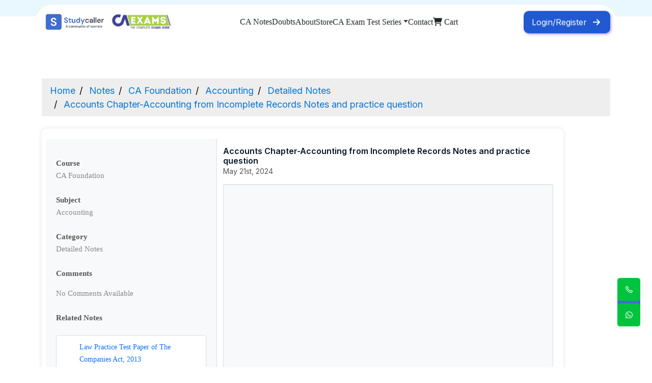

--- FILE ---
content_type: text/html; charset=UTF-8
request_url: https://studycaller.com/notes/ca-foundation/principles-and-practice-of-accounting/detailed-notes/accounts-chapter-accounting-from-incomplete-recordsnotes-and-practice-question-
body_size: 11532
content:

<!DOCTYPE html>
<html lang="en">

<head>
    <meta charset="utf-8" />
    <meta http-equiv="x-ua-compatible" content="ie=edge" />
    <title>Download Accounts 
Chapter-Accounting from Incomplete Records
Notes and practice question  - Detailed NotesNotes at Studycaller a community of CA Students and Educators.</title>
        <!-- This will include only the Google Tag -->
    <meta name="description" content="Download Accounts 
Chapter-Accounting from Incomplete Records
Notes and practice question  Notes -Detailed Notes at Studycaller.. Studycaller, India’s premier social media platform for a community of CA Students and Educators." />
    <meta name="keywords" content="Handwritten Notes, Revision Notes, Summary Notes, Amendment Notes, Short Notes, Chart Notes">
    <meta name="viewport" content="width=device-width, initial-scale=1" />
    <link rel="shortcut icon" type="image/x-icon" href="https://studycaller.com/assets/images/favicon.png" />
    <meta property="og:title" content="Download Accounts 
Chapter-Accounting from Incomplete Records
Notes and practice question  - Detailed NotesNotes at Studycaller a community of CA Students and Educators." />
    <meta property="og:url" content="https://studycaller.com/notes/ca-foundation/principles-and-practice-of-accounting/detailed-notes/accounts-chapter-accounting-from-incomplete-recordsnotes-and-practice-question-" />
    <meta property="og:image" content="https://studycaller.com/assets/images/logo/logo.png" />
    <meta property="og:description" content="Download Accounts 
Chapter-Accounting from Incomplete Records
Notes and practice question  Notes -Detailed Notes at Studycaller.. Studycaller, India’s premier social media platform for a community of CA Students and Educators." />
    <link rel="canonical" href="https://studycaller.com/notes/ca-foundation/principles-and-practice-of-accounting/detailed-notes/accounts-chapter-accounting-from-incomplete-recordsnotes-and-practice-question-" />

    <script src="https://www.google.com/recaptcha/api.js" async defer></script>

    <script async src="https://salesmax.ai/formdata/js/index.js"></script>

    <link rel="stylesheet" href="/assets/css/bootstrap.min.css" />
    <link rel="stylesheet" href="/assets/css/LineIcons.2.0.css" />
    <link rel="stylesheet" href="/assets/css/animate.css" />
    <link rel="stylesheet" href="/assets/css/tiny-slider.css" />
    <link rel="stylesheet" href="/assets/css/glightbox.min.css" />
    <link rel="stylesheet" href="/assets/css/main.css" />
    <link rel="stylesheet" href="/assets/css/newstyle.css" />


    <meta name="google-site-verification" content="cY340-KADDXhveObqtr1KiCcRKW1bqIz1i4z0BOjaCM" />

    <!-- ============================= CSS here =========================== -->
    <link rel="stylesheet" href="/assets/css/bootstrap.min.css" />
<link rel="stylesheet" href="/assets/css/LineIcons.2.0.css" />
<link rel="stylesheet" href="/assets/css/animate.css" />
<link rel="stylesheet" href="/assets/css/tiny-slider.css" />
<link rel="stylesheet" href="/assets/css/glightbox.min.css" />
<link rel="stylesheet" href="/assets/css/main.css" />
    <style type="text/css">
    .single-feature p {
        text-align: justify;
    }

    .white {
        color: #fff;
        font-size: larger;
        line-height: 2;
    }
    </style>

    <style>
    .custom-modal-container .custom-modal-dialog {
        width: 100%;
        max-width: 100%;
        margin: 0;
        transform: translateX(100%);
        transition: transform 0.5s ease-out;
        /*position: fixed;*/
        top: 0;
        right: 0;
        height: 140%;
    }

    @media (min-width: 768px) {
        .custom-modal-container .custom-modal-dialog {
            width: 30%;
            max-width: 30%;

        }
    }

    .custom-modal-container.show .custom-modal-dialog {
        transform: translateX(0);
    }

    .custom-modal-container .custom-modal-content {
        height: 100%;
    }

    .custom-modal-container .custom-modal-header {
        border-bottom: none;
        padding-bottom: 0;
    }

    .custom-modal-container .custom-modal-body {
        text-align: center;
        padding: 2rem 2rem 1rem;
        overflow-y: auto;
    }

    .custom-modal-container .custom-modal-body img {
        max-width: 100%;
        margin-bottom: 2rem !important;
    }

    .custom-modal-container .custom-form-group {
        margin-bottom: 2rem !important;
    }

    .custom-modal-container .custom-form-control {
        margin-bottom: 2rem !important;
    }

    .custom-modal-container .custom-modal-footer {
        border-top: none;
        padding-top: 0;
    }

    .custom-modal-container .custom-btn-primary {
        background-color: #333;
        border-color: #333;
        height: fit-content;
    }

    .custom-modal-container .custom-btn-secondary {
        background-color: #666;
        border-color: #666;
        color: white;
        font-size: 18px;
    }

    .cross {
        position: absolute;
        right: 0 !important;
        border: 0px solid #000;
        background-color: #000;
        color: white;
        font-weight: 700;
        border-radius: 0 !important;
        margin: 0 !important;
    }

    .close {
        font-size: 24px;
        font-weight: 700;
        color: #000;
        text-shadow: none;
        /* Removed the shadow for a cleaner look */
        background: none;
        border: none;
        cursor: pointer;
        line-height: 1;
    }

    button.close {
        position: absolute;
        cursor: pointer;
        top: 10px;
        right: 15px;
        /* Ensure it aligns to the right */
    }

    select {
        -webkit-appearance: listbox !important;
    }
    </style>


    <style>
    .content-container {
        max-width: 80vw;
        padding: 20px;
        box-shadow: 0 0 10px rgba(0, 0, 0, 0.1);
        border-radius: 10px;
        height: max-content;
    }

    @media (max-width: 500px) {
        .content-container {
            max-width: 100vw;
        }

        .accordion__header {
            padding: 12px 1px !important;
            font-weight: 600;
            cursor: pointer;
            position: relative;
            width: 90%;
            font-size: 16px !important;
        }

        .accordion__header::after {
            content: '';
            background: url(https://www.svgrepo.com/show/357035/angle-down.svg) no-repeat center;
            width: 15px !important;
            height: 15px !important;
            transition: .4s;
            display: inline-block;
            position: absolute;
            right: -30px !important;
            top: 20px;
            z-index: 1;
        }

        .sidebar {
            width: auto !important;
            margin-left: 0px !important;
        }

        .ads img {
            width: 100%;
            margin: 10px 0;
            border-radius: 10px;
        }
    }

    .sidebar {
        width: 300px;
        margin-left: 30px;
    }

    .related-article-head {
        padding-bottom: 10px;
        border-bottom: 2px solid #4a90e2;
    }

    .ads img {
        width: 100%;
        margin: 10px 0;
        border-radius: 10px;
    }

    .related-article-head {
        padding-bottom: 10px;
        border-bottom: 2px solid #4a90e2;
    }


    .related-articles h3 {
        font-size: 21px;
        color: #333;
        margin: 20px 0;
    }

    .related-articles ul {
        list-style: none;
    }

    .related-articles li {
        margin: 10px 0;
    }

    .related-links {
        list-style-type: disc;
        padding-left: 10px;
    }

    .related-articles a {
        text-decoration: none;
        color: #4a90e2;
        font-size: 14px;
    }

    p {
        font-family: poppins;
    }

    .card {
        box-shadow: 0 3px 6px rgba(0, 0, 0, 0.16), 0 3px 6px rgba(0, 0, 0, 0.23);
        width: 100%;
    }

    .button-notes {
        background-color: #416dd0;
        color: #fff;
        border-radius: 15px;
    }

    .heading-one {
        position: relative;
        padding: 0;
        margin: 0;
        font-family: "Raleway", sans-serif;
        font-weight: 300;
        color: #080808;
        -webkit-transition: all 0.4s ease 0s;
        -o-transition: all 0.4s ease 0s;
        transition: all 0.4s ease 0s;
    }

    ul.breadcrumb {
        margin-top: 100px !important;
    }

    @media (max-width: 767px) {
        h2 {
            font-size: 20px;
        }

        h1 {
            font-size: 24px;
        }

        h3 {
            font-size: 16px;
        }
    }


    .left-panel {
        background-color: #f8f9fa;
        order: 1;
        padding: 20px;
        border-right: 1px solid #ddd;
        overflow-y: auto;
        max-height: calc(100vh - 100px);
    }

    .right-panel {
        order: 2;
    }

    .left-panel h5,
    .left-panel p {
        margin: 0;
    }

    .icon-section img {
        width: 35px;
        height: auto;
    }

    .section-title {
        font-weight: bold;
        color: #555;
        padding: 0 !important;
        text-align: left !important;

    }

    .comment-box {
        margin-top: 10px;
    }

    .comment {
        margin-top: 15px;
        font-size: 0.9rem;
        display: flex;
        align-items: center;
    }

    .comment img {
        width: 40px;
        height: 40px;
        border-radius: 50%;
        margin-right: 10px;
    }

    .related-notes {
        margin-top: 20px;
    }

    .related-note-item {
        display: flex;
        align-items: center;
        margin-bottom: 15px;
        padding: 10px;
        background-color: #fff;
        border: 1px solid #ddd;
        border-radius: 5px;
    }

    .related-note-item img {
        width: 35px;
        margin-right: 10px;
    }

    .related-note-text {
        font-size: 0.9rem;
    }

    .related-note-actions {
        display: flex;
        gap: 10px;
        font-size: 0.8rem;
    }

    .related-note-actions i {
        margin-right: 5px;
    }

    .pdf-viewer-header {
        display: flex;
        justify-content: space-between;
        align-items: center;
        padding: 15px;
        border-bottom: 1px solid #ddd;
        background-color: #f8f9fa;
    }

    .notes-title-container {
        display: flex;
        justify-content: space-between;
        align-items: center;
        padding: 15px 0;
        border-bottom: 1px solid #eaeaea;
    }

    .notes-title-container h4 {
        font-size: 20px;
        font-weight: 500;
        margin: 0;
        color: #333;
    }

    .author-section {
        display: flex;
        align-items: center;
        font-size: 14px;
        color: #555;
    }

    .author-section img {
        width: 30px;
        height: 30px;
        border-radius: 50%;
        margin-right: 10px;
    }

    .icon-section {
        display: flex;
        align-items: center;
        gap: 15px;
        font-size: 14px;
        color: #555;
    }

    .icon-section .icon-item {
        display: flex;
        align-items: center;
        color: #555;
    }

    .icon-section .icon-item svg {
        margin-right: 5px;
        color: #555;
    }

    .icon-section .icon-item span {
        margin-right: 3px;
    }

    .pdf-container {
        position: relative;
        width: 100%;
        border: 1px solid #ddd;
        height: 70vh;
        background-color: #f8f9fa;
        overflow: hidden;
    }

    .pdf-controls-bar {
        background-color: #3E4095;
        color: #fff;
        display: flex;
        justify-content: space-between;
        padding: 10px 20px;
        font-size: 0.9rem;
        border-radius: 0 0 5px 5px;
    }

    .pdf-controls-bar button {
        color: #fff;
    }

    iframe.pdf-viewer {
        width: 100%;
        height: 100%;
        border: none;

    }

    @media (max-width: 768px) {
        .pdf-viewer-header {
            flex-direction: column;
            align-items: flex-start;
        }

        .left-panel,
        .pdf-container {
            padding: 10px;
        }

        .pdf-controls-bar {
            flex-direction: column;
            text-align: center;
        }

        .left-panel {

            order: 2 !important;

        }

        .right-panel {
            order: 1 !important;
        }
    }

    @media (max-width: 768px) {


        .pdf-container {
            height: 45vh;
            margin-bottom: 10px;
            overflow: auto;
            display: block;

        }



        .breadcrumb li {
            font-size: 10px !important;
            /* Reduce the text size for smaller screens */
            /* Stack items vertically */
            gap: 2px;
            /* Adjust the gap between items for better readability */
        }

        .breadcrumb li::after {
            display: none;
            /* Remove the separator for better clarity on smaller screens */
        }

        .breadcrumb a {
            padding: 2px 0;
            /* Adjust padding to fit more comfortably */
        }
    }
    </style>
</head>

<body>

    <button type="button" class="btn btn-primary" data-toggle="modal" data-target="#customModal" style="display:none">
        Open Modal
    </button>

    <!-- Modal -->
    <div class="modal custom-modal-container" id="customModal" tabindex="-1" aria-bs-labelledby="customModalLabel"
        aria-bs-hidden="true">
        <div class="modal-dialog custom-modal-dialog">
            <div class="modal-content custom-modal-content">
                <div class="modal-header custom-modal-header">
                    <button type="button" class="close" style="z-index:100" data-bs-dismiss="modal" aria-label="Close">
                        <span aria-hidden="true">&times;</span>
                    </button>
                </div>
                <div class="modal-body custom-modal-body">
                    <img src="/assets/images/counselling.svg" alt="Counselling Illustration">
                    <h5 class="modal-title mb-3 need-prep-title" id="customModalLabel">Need help Preparing for this
                        CA Exam?</h5>
                    <p class="need-prep-p">Connect with our experts to get free counselling & get all your doubts
                        cleared.</p>


                    <form id="Studycaller" method="POST" action="" autocomplete="off">
                        <div class="form-group custom-form-group">
                            <input type="text" name="username" class="form-control custom-form-control" id="username"
                                placeholder="Name">
                        </div>

                        <div class="form-group custom-form-group">
                            <input type="email" name="email" class="form-control custom-form-control" id="email"
                                placeholder="Email">
                        </div>

                        <div class="form-group mb-3 custom-form-group req-otp-group">
                            <input type="text" name="phone" id="mobile" class="form-control custom-form-control"
                                placeholder="Mobile Number" aria-label="Mobile Number">
                        </div>


                        <div class="form-group custom-form-group">

                            <select class="form-control custom-form-control" name="course">
                                <option disable selected>Select Course Level</option>
                                <option value="CA Inter">CA Inter</option>
                                <option value="CA Foundation">CA Foundation</option>
                                <option value="CA Final">CA Final</option>
                            </select>

                        </div>


                        <div class="form-group custom-form-group">

                            <select class="form-control custom-form-control" name="intrest">
                                <option disable selected> I am looking for </option>
                                <option value="Test Series"> Test Series </option>
                                <option value="Classes">Classes</option>
                                <option value="Mentorship">Mentorship</option>
                                <option value="Others">Others</option>
                            </select>

                        </div>


                        <div class="form-group custom-form-group">
                            <div class="g-recaptcha" data-sitekey="6Lenk4sqAAAAAFpzrsg1avM6esXpI-xxfIs7LDZ8"></div>
                        </div>


                        <button type="submit" name="btnsubmit"
                            class="btn btn-secondary btn-block custom-btn-secondary">GET STARTED!</button>
                    </form>

                </div>
            </div>
        </div>
    </div>



    

<!-- Add Font Awesome library -->
<link rel="stylesheet" href="https://cdnjs.cloudflare.com/ajax/libs/font-awesome/6.0.0/css/all.min.css" />


<!-- Google Tag Manager (noscript) -->
<noscript><iframe src="https://www.googletagmanager.com/ns.html?id=GTM-TP5BQRHR" height="0" width="0"
        style="display:none;visibility:hidden"></iframe></noscript>
<!-- End Google Tag Manager (noscript) -->

<!-- Add custom CSS for dropdown hover effect -->
<style>
@media (min-width: 992px) {
    .dropdown:hover .dropdown-menu {
        display: block;
        margin-top: 0;
    }
}

/* Profile avatar styling */
.profile-avatar {
    width: 40px;
    height: 40px;
    border-radius: 50%;
    background-color: #406DCF;
    color: white;
    display: flex;
    align-items: center;
    justify-content: center;
    font-weight: bold;
    cursor: pointer;
    font-size: 16px;
    box-shadow: 0 2px 5px rgba(0, 0, 0, 0.2);
    transition: all 0.3s ease;
}

.profile-avatar:hover {
    transform: scale(1.05);
    box-shadow: 0 4px 8px rgba(0, 0, 0, 0.2);
}

.profile-avatar-container {
    position: relative;
}

.profile-avatar-container a {
    text-decoration: none;
}

.profile-dropdown {
    position: relative;
}

.profile-dropdown .dropdown-menu {
    right: 0;
    left: auto;
    min-width: 200px;
    padding: 10px 0;
    border-radius: 8px;
    border: none;
    box-shadow: 0 5px 15px rgba(0, 0, 0, 0.1);
}

.profile-dropdown .dropdown-item {
    padding: 8px 20px;
    font-weight: 500;
    transition: all 0.2s ease;
}

.profile-dropdown .dropdown-item:hover {
    background-color: #f0f5ff;
    color: #406DCF;
}

.profile-dropdown .dropdown-item i {
    margin-right: 10px;
    width: 20px;
    text-align: center;
}

.profile-mobile {
    width: 50px;
    height: 50px;
    font-size: 18px;
}

/* Mobile profile link styles */
.mobile-profile-link {
    display: flex;
    align-items: center;
    text-decoration: none !important;
}

.mobile-profile-name {
    color: #333;
    font-weight: 500;
    font-size: 16px;
    margin-left: 15px;
}

/* Mobile Menu Styling */
.sc-mobile-navbar {
    position: fixed;
    top: 72px;
    left: 0;
    right: 0;
    background-color: white;
    box-shadow: 0 5px 15px rgba(0, 0, 0, 0.1);
    padding: 0;
    z-index: 1000;
    max-height: 0;
    overflow: hidden;
    transition: max-height 0.4s ease-in-out, padding 0.3s ease;
}

.sc-mobile-navbar.show {
    max-height: 100vh;
    padding: 15px 0;
    overflow-y: auto;
}

.sc-mobile-navbar a {
    display: block;
    padding: 12px 15px;
    margin: 5px 0;
    border-radius: 8px;
    text-decoration: none;
    font-weight: 500;
    transition: all 0.2s ease;
    color: #333;
}

.sc-mobile-navbar a:hover {
    background-color: #f0f5ff;
    color: #406DCF !important;
}

.sc-mobile-submenu {
    margin-top: 0;
    padding-left: 25px;
    display: none;
}

.sc-mobile-submenu a {
    padding: 10px 15px;
    font-size: 14px;
}

.mobile-dropdown {
    position: relative;
}

.mobile-dropdown-toggle {
    display: flex;
    justify-content: space-between;
    align-items: center;
}

/* Hamburger Icon */
.hamburger-menu {
    display: block;
    width: 30px;
    height: 20px;
    position: relative;
    cursor: pointer;
    margin-right: 10px;
}

.hamburger-menu span {
    display: block;
    position: absolute;
    height: 3px;
    width: 100%;
    background: #406DCF;
    border-radius: 3px;
    opacity: 1;
    left: 0;
    transform: rotate(0deg);
    transition: .25s ease-in-out;
}

.hamburger-menu span:nth-child(1) {
    top: 0px;
}

.hamburger-menu span:nth-child(2) {
    top: 8px;
}

.hamburger-menu span:nth-child(3) {
    top: 16px;
}

.hamburger-menu.active span:nth-child(1) {
    top: 8px;
    transform: rotate(45deg);
}

.hamburger-menu.active span:nth-child(2) {
    opacity: 0;
}

.hamburger-menu.active span:nth-child(3) {
    top: 8px;
    transform: rotate(-45deg);
}

/* Mobile nav link styling for consistent left alignment */
.mobile-nav-link {
    display: block;
    padding: 12px 15px !important;
    margin: 5px 0;
    border-radius: 8px;
    text-decoration: none !important;
    font-weight: 500;
    transition: all 0.2s ease;
}

.mobile-nav-link:hover {
    background-color: #f0f5ff;
}

.profile-mobile-name {
    color: #333;
    font-weight: 500;
    font-size: 16px;
    margin-left: 15px;
}

/* Cart badge styling */
.cart-badge {
    display: inline-flex;
    align-items: center;
    justify-content: center;
    position: relative;
}

.cart-badge-count {
    position: absolute;
    top: -8px;
    right: -8px;
    background-color: #FF6B35;
    color: white;
    border-radius: 50%;
    font-size: 11px;
    font-weight: bold;
    width: 18px;
    height: 18px;
    display: flex;
    align-items: center;
    justify-content: center;
}
</style>



<header class="sc-header py-3">
    <div class="container d-flex align-items-center justify-content-between main-nav-">
        <div class="sc-logo">
            <a href="https://studycaller.com/">
                <img src="https://studycaller.com/assets/images/logo/logo.png" class="img-fluid w-50" alt="" srcset="">
            </a>
            <a href="https://caexams.in/">
                <img src="https://studycaller.com/assets/images/logo/ca_logo.png" class="img-fluid w-50" alt=""
                    srcset="">
            </a>
        </div>

        <nav class="sc-navbar d-none d-lg-flex align-items-center flex-wrap gap-3">

            <a href="/notes/subject.php" class="text-dark text-decoration-none para-">CA Notes</a>
            <a href="/doubt/doubt.php" class="text-dark text-decoration-none para-">Doubts</a>
            <a href="/about-us.php" class="text-dark text-decoration-none para-">About</a>
            <a href="/store/index.php" class="text-dark text-decoration-none para-">Store</a>

            
            <div class="dropdown">
                <a href="#" class="text-dark text-decoration-none para- dropdown-toggle" role="button"
                    id="caClassesDropdown" data-bs-toggle="dropdown" aria-expanded="false">CA Exam Test Series</a>
                <ul class="dropdown-menu shadow-sm border-light" aria-labelledby="caClassesDropdown">
                    <li><a class="dropdown-item" target="_blank" href="https://caexams.in/plan/ca-foundation"> CA
                            Foundation </a> </li>
                    <li><a class="dropdown-item" target="_blank" href="https://caexams.in/plan/ca-inter"> CA Inter </a>
                    </li>
                    <li><a class="dropdown-item" target="_blank" href="https://caexams.in/plan/ca-final-new-course"> CA
                            Final </a> </li>
                </ul>
            </div>

            <a href="/contact.php" class="text-dark text-decoration-none para-">Contact</a>

            <a href="/store/cart.php" class="text-dark text-decoration-none para-">
                <span class="cart-badge">
                    <i class="fas fa-shopping-cart"></i>
                                    </span>
                Cart
            </a>
            </span>



        </nav>

                <!-- Login/Register button for guests -->
        <a href="/store/login.php?redirect=%2Fnotes%2Fca-foundation%2Fprinciples-and-practice-of-accounting%2Fdetailed-notes%2Faccounts-chapter-accounting-from-incomplete-recordsnotes-and-practice-question-">
            <button class="btn btn-primary sc-login-btn d-none d-lg-flex para- text-center align-items-center"
                style="border: none;"><span class="m-1">Login/Register</span><i
                    class="fa-solid fa-arrow-right m-2"></i></button>
        </a>
        
        <!-- Mobile Menu Toggle -->
        <div class="d-lg-none hamburger-menu" id="mobileMenuToggle">
            <span></span>
            <span></span>
            <span></span>
        </div>
    </div>
    <!-- Mobile Navbar -->
    <div class="sc-mobile-navbar d-lg-none bg-white shadow-sm" id="mobileNavbar">
        <a href="/store/index.php" class="text-dark mobile-nav-link py-2 px-4 d-block border-bottom">Home</a>
        <a href="/notes/subject.php" class="text-dark mobile-nav-link py-2 px-4 d-block border-bottom">CA Notes</a>
        <a href="/doubt/doubt.php" class="text-dark mobile-nav-link py-2 px-4 d-block border-bottom">Doubts</a>
        <a href="/about-us.php" class="text-dark mobile-nav-link py-2 px-4 d-block border-bottom">About</a>
        <a href="/store/index.php" class="text-dark mobile-nav-link py-2 px-4 d-block border-bottom">Store</a>

        
        <div class="mobile-dropdown border-bottom">
            <a href="#" id="mobileTestSeriesDropdown"
                class="text-dark mobile-dropdown-toggle d-flex justify-content-between align-items-center">
                <span>CA Exam Test Series</span>
                <i class="fas fa-chevron-down ms-2"></i>
            </a>
            <div class="sc-mobile-submenu submenu-test-series mt-2 ps-2" style="display: none;">
                <a class="text-dark mobile-nav-link d-block py-1" target="_blank"
                    href="https://caexams.in/plan/ca-foundation">CA
                    Foundation</a>
                <a class="text-dark mobile-nav-link d-block py-1" target="_blank"
                    href="https://caexams.in/plan/ca-inter">CA Inter</a>
                <a class="text-dark mobile-nav-link d-block py-1" target="_blank"
                    href="https://caexams.in/plan/ca-final-new-course">CA
                    Final</a>
            </div>
        </div>

        <a href="/contact.php" class="text-dark mobile-nav-link py-2 px-4 d-block border-bottom">Contact</a>

        <a href="/store/cart.php" class="text-dark mobile-nav-link py-2 px-4 d-block border-bottom">
            <span class="cart-badge me-2">
                <i class="fas fa-shopping-cart"></i>
                            </span>
            Cart
        </a>

                <div class="mt-3 px-4 pb-4">
            <a href="/store/login.php?redirect=%2Fnotes%2Fca-foundation%2Fprinciples-and-practice-of-accounting%2Fdetailed-notes%2Faccounts-chapter-accounting-from-incomplete-recordsnotes-and-practice-question-"
                class="btn btn-primary w-100 d-flex align-items-center justify-content-center gap-2 rounded-pill shadow-sm text-white"
                style="font-weight: 500;">
                <i class="fas fa-sign-in-alt"></i>
                Login / Register
            </a>
        </div>
            </div>


</header>



<!-- Add Bootstrap JavaScript for dropdown functionality -->
<script src="https://cdn.jsdelivr.net/npm/bootstrap@5.0.2/dist/js/bootstrap.bundle.min.js"
    integrity="sha384-MrcW6ZMFYlzcLA8Nl+NtUVF0sA7MsXsP1UyJoMp4YLEuNSfAP+JcXn/tWtIaxVXM" crossorigin="anonymous">
</script>

<!-- Mobile & Desktop Navbar Script -->
<script>
document.addEventListener('DOMContentLoaded', function() {
    // Elements
    const mobileMenuToggle = document.getElementById('mobileMenuToggle');
    const mobileNavbar = document.getElementById('mobileNavbar');

    const mobileCaClassesToggle = document.getElementById('mobileCaClassesDropdown');
    const mobileCaClassesMenu = document.querySelector('.submenu-ca-classes');

    const mobileTestSeriesToggle = document.getElementById('mobileTestSeriesDropdown');
    const mobileTestSeriesMenu = document.querySelector('.submenu-test-series');

    // Toggle Mobile Menu
    mobileMenuToggle?.addEventListener('click', function(e) {
        e.stopPropagation();
        mobileNavbar.classList.toggle('show');
        mobileMenuToggle.classList.toggle('active');
    });

    // Toggle Submenus
    function toggleSubmenu(toggleBtn, submenu, label) {
        toggleBtn?.addEventListener('click', function(e) {
            e.preventDefault();
            e.stopPropagation();
            const isOpen = submenu.style.display === 'block';
            submenu.style.display = isOpen ? 'none' : 'block';
            toggleBtn.innerHTML =
                `${label} <i class="fas fa-chevron-${isOpen ? 'down' : 'up'} ms-2"></i>`;
        });
    }

    toggleSubmenu(mobileCaClassesToggle, mobileCaClassesMenu, 'CA Classes');
    toggleSubmenu(mobileTestSeriesToggle, mobileTestSeriesMenu, 'CA Exam Test Series');

    // Close menu when clicking outside
    document.addEventListener('click', function(event) {
        if (
            mobileNavbar.classList.contains('show') &&
            !mobileNavbar.contains(event.target) &&
            !mobileMenuToggle.contains(event.target)
        ) {
            mobileNavbar.classList.remove('show');
            mobileMenuToggle.classList.remove('active');
        }
    });

    // Desktop dropdown on hover (≥992px)
    if (window.innerWidth >= 992) {
        const dropdowns = document.querySelectorAll('.dropdown');
        dropdowns.forEach(dropdown => {
            const menu = dropdown.querySelector('.dropdown-menu');
            dropdown.addEventListener('mouseenter', () => menu?.classList.add('show'));
            dropdown.addEventListener('mouseleave', () => menu?.classList.remove('show'));
        });
    }

    // Initialize Bootstrap dropdowns
    const dropdownToggles = document.querySelectorAll('.dropdown-toggle');
    dropdownToggles.forEach(el => new bootstrap.Dropdown(el));
});
</script>    <br>
    
    <div class="container mt-4">

        <ul class="breadcrumb mb-4">
            <li><a href="/">Home</a></li>
            <li><a href="/notes/subject.php">Notes</a></li>
            <li><a href="/notes/ca-foundation">CA Foundation</a></li>
            <li><a href="/notes/ca-foundation/principles-and-practice-of-accounting">Accounting</a></li>
            <li><a href="/notes/ca-foundation/principles-and-practice-of-accounting/detailed-notes">Detailed Notes</a>
            </li>
            <li><a href="https://studycaller.com/notes/ca-foundation/principles-and-practice-of-accounting/detailed-notes/accounts-chapter-accounting-from-incomplete-recordsnotes-and-practice-question-"> Accounts 
Chapter-Accounting from Incomplete Records
Notes and practice question  </a></li>
        </ul>

        <div class="content-container">

            
            <div class="row">
                <div class="col-lg-4 left-panel ">
                    <div class="icon-section mb-3">
                        <!-- <img src="https://via.placeholder.com/40" alt="Subject Icon"> -->
                    </div>
                    <p class="section-title">Course</p>
                    <p>CA Foundation</p>
                    <p class="section-title mt-4">Subject</p>
                    <p>Accounting</p>
                    <p class="section-title mt-4">Category</p>
                    <p>Detailed Notes</p>

                    <div class="comment-box mt-4">
                        <p class="section-title">Comments</p>
                        <!-- <textarea class="form-control" rows="2" placeholder="Write Your Comment"></textarea>
                    <button class="btn btn-primary mt-2"><i class="fas fa-paper-plane"></i> Post</button> -->



                        
                        <div class="comment">
                            <p>No Comments Available </p>
                        </div>

                        
                    </div>

                    <div class="related-notes mt-4">
                        <p class="section-title">Related Notes</p>


                                                <a href="/notes/ca-foundation/principles-and-practice-of-accounting/detailed-notes/practice-test-paper-of-the-companies-act-2013">

                            <div class="related-note-item">
                                <img src="/images/pdf-svg.svg" alt="Note Icon">
                                <div>
                                    <p class="related-note-text"> Law Practice Test Paper of The Companies Act, 2013 </p>
                                    <p class="small">Ayushi Sharma</p>
                                    <p class="small">Law Practice Test Paper of The Companies Act, 2013</p>
                                    <div class="related-note-actions">
                                        <!-- <span>22 Pages · 365 Views</span> -->
                                        <!-- <a href="#" class="btn btn-link p-0"><i class="fas fa-eye"></i> View</a> -->
                                        <a href="#" class="btn btn-link p-0"><i class="fas fa-download"></i>
                                            Download</a>
                                        <!-- <a href="#" class="btn btn-link p-0"><i class="far fa-bookmark"></i></a> -->
                                    </div>
                                </div>
                            </div>

                        </a>
                                                <a href="/notes/ca-foundation/principles-and-practice-of-accounting/detailed-notes/macro-economics-mcqs-">

                            <div class="related-note-item">
                                <img src="/images/pdf-svg.svg" alt="Note Icon">
                                <div>
                                    <p class="related-note-text"> Macro Economics MCQs For Practice By CA Harshad Jaju  </p>
                                    <p class="small">Ayushi Sharma</p>
                                    <p class="small">Macro Economics MCQs For Practice By CA Harshad Jaju </p>
                                    <div class="related-note-actions">
                                        <!-- <span>22 Pages · 365 Views</span> -->
                                        <!-- <a href="#" class="btn btn-link p-0"><i class="fas fa-eye"></i> View</a> -->
                                        <a href="#" class="btn btn-link p-0"><i class="fas fa-download"></i>
                                            Download</a>
                                        <!-- <a href="#" class="btn btn-link p-0"><i class="far fa-bookmark"></i></a> -->
                                    </div>
                                </div>
                            </div>

                        </a>
                                                <a href="/notes/ca-foundation/principles-and-practice-of-accounting/detailed-notes/account-theoretical-framework-">

                            <div class="related-note-item">
                                <img src="/images/pdf-svg.svg" alt="Note Icon">
                                <div>
                                    <p class="related-note-text"> Theoretical Framework Detailed Notes By Abhimanyu Agarwal  </p>
                                    <p class="small">Ayushi Sharma</p>
                                    <p class="small">Theoretical Framework Detailed Notes By Abhimanyu Agarwal </p>
                                    <div class="related-note-actions">
                                        <!-- <span>22 Pages · 365 Views</span> -->
                                        <!-- <a href="#" class="btn btn-link p-0"><i class="fas fa-eye"></i> View</a> -->
                                        <a href="#" class="btn btn-link p-0"><i class="fas fa-download"></i>
                                            Download</a>
                                        <!-- <a href="#" class="btn btn-link p-0"><i class="far fa-bookmark"></i></a> -->
                                    </div>
                                </div>
                            </div>

                        </a>
                                                <a href="/notes/ca-foundation/principles-and-practice-of-accounting/detailed-notes/ca-foundation-business-law-chapter-1-all-units-indian-contact-act-important-questions-bank-cover-85-questions-must-be-practice-and-must-give-trophiesand-comment-for-mores">

                            <div class="related-note-item">
                                <img src="/images/pdf-svg.svg" alt="Note Icon">
                                <div>
                                    <p class="related-note-text"> CA Foundation Business Law Chapter - 1 All Units Of Indian C </p>
                                    <p class="small">Ayushi Sharma</p>
                                    <p class="small">CA Foundation Business Law Chapter - 1 All Units Of Indian Contact Act Important Questions </p>
                                    <div class="related-note-actions">
                                        <!-- <span>22 Pages · 365 Views</span> -->
                                        <!-- <a href="#" class="btn btn-link p-0"><i class="fas fa-eye"></i> View</a> -->
                                        <a href="#" class="btn btn-link p-0"><i class="fas fa-download"></i>
                                            Download</a>
                                        <!-- <a href="#" class="btn btn-link p-0"><i class="far fa-bookmark"></i></a> -->
                                    </div>
                                </div>
                            </div>

                        </a>
                                                <a href="/notes/ca-foundation/principles-and-practice-of-accounting/detailed-notes/accountancy-fast-track-by-jk-shah">

                            <div class="related-note-item">
                                <img src="/images/pdf-svg.svg" alt="Note Icon">
                                <div>
                                    <p class="related-note-text"> Concept Notes Of All Chapters With Questions By JK Shah  </p>
                                    <p class="small">Ayushi Sharma</p>
                                    <p class="small">Concept Notes Of All Chapters With Questions By JK Shah </p>
                                    <div class="related-note-actions">
                                        <!-- <span>22 Pages · 365 Views</span> -->
                                        <!-- <a href="#" class="btn btn-link p-0"><i class="fas fa-eye"></i> View</a> -->
                                        <a href="#" class="btn btn-link p-0"><i class="fas fa-download"></i>
                                            Download</a>
                                        <!-- <a href="#" class="btn btn-link p-0"><i class="far fa-bookmark"></i></a> -->
                                    </div>
                                </div>
                            </div>

                        </a>
                                                <a href="/notes/ca-foundation/principles-and-practice-of-accounting/detailed-notes/tipa-1932-unit-1-amp-2-notes-hand-written-">

                            <div class="related-note-item">
                                <img src="/images/pdf-svg.svg" alt="Note Icon">
                                <div>
                                    <p class="related-note-text"> Indian Partnership Act, 1932 Handwritten Notes </p>
                                    <p class="small">Ayushi Sharma</p>
                                    <p class="small">Indian Partnership Act, 1932 Handwritten Notes</p>
                                    <div class="related-note-actions">
                                        <!-- <span>22 Pages · 365 Views</span> -->
                                        <!-- <a href="#" class="btn btn-link p-0"><i class="fas fa-eye"></i> View</a> -->
                                        <a href="#" class="btn btn-link p-0"><i class="fas fa-download"></i>
                                            Download</a>
                                        <!-- <a href="#" class="btn btn-link p-0"><i class="far fa-bookmark"></i></a> -->
                                    </div>
                                </div>
                            </div>

                        </a>
                                                <a href="/notes/ca-foundation/principles-and-practice-of-accounting/detailed-notes/formulas-of-algebra-">

                            <div class="related-note-item">
                                <img src="/images/pdf-svg.svg" alt="Note Icon">
                                <div>
                                    <p class="related-note-text"> Algebra Notes and Formulas  </p>
                                    <p class="small">Ayushi Sharma</p>
                                    <p class="small">Algebra Notes and Formulas </p>
                                    <div class="related-note-actions">
                                        <!-- <span>22 Pages · 365 Views</span> -->
                                        <!-- <a href="#" class="btn btn-link p-0"><i class="fas fa-eye"></i> View</a> -->
                                        <a href="#" class="btn btn-link p-0"><i class="fas fa-download"></i>
                                            Download</a>
                                        <!-- <a href="#" class="btn btn-link p-0"><i class="far fa-bookmark"></i></a> -->
                                    </div>
                                </div>
                            </div>

                        </a>
                                                <a href="/notes/ca-foundation/principles-and-practice-of-accounting/detailed-notes/ca-foundation-economics-imp-definition-and-prof-names-remeber-tricks-">

                            <div class="related-note-item">
                                <img src="/images/pdf-svg.svg" alt="Note Icon">
                                <div>
                                    <p class="related-note-text"> CA Foundation Economics Imp Definition And Prof. Names </p>
                                    <p class="small">Ayushi Sharma</p>
                                    <p class="small">CA Foundation Economics Imp Definition And Prof. Names</p>
                                    <div class="related-note-actions">
                                        <!-- <span>22 Pages · 365 Views</span> -->
                                        <!-- <a href="#" class="btn btn-link p-0"><i class="fas fa-eye"></i> View</a> -->
                                        <a href="#" class="btn btn-link p-0"><i class="fas fa-download"></i>
                                            Download</a>
                                        <!-- <a href="#" class="btn btn-link p-0"><i class="far fa-bookmark"></i></a> -->
                                    </div>
                                </div>
                            </div>

                        </a>
                                            </div>
                </div>

                <div class="col-lg-8 right-panel">
                    <div class="notes-title-container">
                        <div>
                            <h6>Accounts 
Chapter-Accounting from Incomplete Records
Notes and practice question  </h6>
                            <div class="author-section">
                                <!-- <img src="https://i.pravatar.cc/50" alt="Author"> -->
                                <span> May 21st, 2024</span>
                            </div>
                        </div>

                    </div>
                    <div class="pdf-container">
                        <div class=" mt-5 col-lg-12 text-center">
                            <a href="https://studycaller.page.link/eJLrLSN5KGDVMhHy8">
                                                                <div class="d-none d-lg-block"><iframe src="/data/post/pdf/17162875255d59740b1c735bbaee60d361.pdf" width="800"
                                        height="600"></iframe>
                                </div>
                                <img class="d-lg-none" src="/data/post/pdf/1716287525d18019d6b476d88e42de.jpg" alt="Accounts 
Chapter-Accounting from Incomplete Records
Notes and practice question ">
                                                            </a>
                        </div>
                        <!-- <iframe class="pdf-viewer" src="sample-pdf.pdf"></iframe> -->
                    </div>

                </div>
            </div>

        </div>


    </div>

        <div class="container mt-5 mb-5">
        <div class="row gx-3 gy-3 justify-content-center">
                        <div class="col-lg-4 col-md-4 col-sm-6 d-flex justify-content-center">
                <a href="https://caexams.in/registration.php" target="_blank"
                    rel="noopener noreferrer">
                    <img src="https://studycaller.com/data/product/image/1749024919164ee98e4f70bd053886f4b7b15922a6.png" alt="Ad"
                        class="img-fluid rounded shadow-sm">
                </a>
            </div>
                        <div class="col-lg-4 col-md-4 col-sm-6 d-flex justify-content-center">
                <a href="https://caexams.in/registration.php" target="_blank"
                    rel="noopener noreferrer">
                    <img src="https://studycaller.com/data/product/image/1749024862f3759b343c0aab6780cdb826c06998c0.png" alt="Ad"
                        class="img-fluid rounded shadow-sm">
                </a>
            </div>
                        <div class="col-lg-4 col-md-4 col-sm-6 d-flex justify-content-center">
                <a href="https://caexams.in/registration.php" target="_blank"
                    rel="noopener noreferrer">
                    <img src="https://studycaller.com/data/product/image/17490247910c2a2cca1ce60d39cc7e32a0d4faf486.png" alt="Ad"
                        class="img-fluid rounded shadow-sm">
                </a>
            </div>
                    </div>
    </div>
    
    <br>
    <br>


    <!-- Start Footer Area -->
<script src="/assets/js/jquery.min.js"></script>

<footer class="footer" id="contact">
    <!-- Start Footer Top -->
    <div class="footer-top">
        <div class="container">
            <div class="row">
                <div class="col-lg-4 col-md-4 col-12">
                    <!-- Single Widget -->
                    <div class="single-footer f-about">
                        <div class="logo">
                            <a href="/index.php">
                                <img src="/assets/images/logo/logo.png" alt="Studycaller Logo" width="80%" />
                            </a>
                        </div>
                        <div class="logo">
                            <p>Powered By </p>
                            <a href="https://caexams.in/" style="background-color:white;">
                                <img src="/assets/images/logo/ca_logo.png" alt="CAEXAMS Logo" width="80%" />
                            </a>
                        </div>
                        <ul class="social">
                            <li>
                                <a href="https://www.facebook.com/studycaller"><i
                                        class="lni lni-facebook-filled"></i></a>
                            </li>
                            <li>
                                <a href="https://www.twitter.com/studycaller"><i
                                        class="lni lni-twitter-original"></i></a>
                            </li>
                            <li>
                                <a href="https://www.instagram.com/studycaller/"><i class="lni lni-instagram"></i></a>
                            </li>

                            <li>
                                <a href="https://www.youtube.com/@studycaller"><i class="lni lni-youtube"></i></a>
                            </li>
                            <li>
                                <a href="https://www.linkedin.com/company/studycaller-edutech-pvt-ltd/"><i
                                        class="lni lni-linkedin"></i></a>
                            </li>
                        </ul>
                    </div>
                    <!-- End Single Widget -->
                </div>
                <div class="col-lg-2 col-md-2 col-6">
                    <!-- Single Widget -->
                    <div class="single-footer f-link">
                        <p style="color: white;">Company</p>
                        <ul>
                            <li><a href="/about-us.php">About Us</a></li>
                            <li><a href="/contact.php">Contact Us</a></li>
                            <li><a href="/blog.php">Our Blogs</a></li>
                            <li><a href="https://play.google.com/store/apps/details?id=com.aino.studycaller&pli=1">Download
                                    Our App</a></li>
                        </ul>
                    </div>
                </div>
                <div class="col-lg-2 col-md-2 col-6">
                    <div class="single-footer f-link">
                        <p style="color: white;">CA Notes</p>
                        <ul>
                            <li><a href="https://studycaller.com/notes/ca-foundation">CA Foundation</a></li>
                            <li><a href="https://studycaller.com/notes/ca-inter">CA Inter</a></li>
                            <li><a href="https://studycaller.com/notes/ca-final">CA Final</a></li>
                            <li><a href="https://studycaller.com/ca-question-papers-and-answer-keys.php">CA Question
                                    Papers And Answer Keys</a></li>
                        </ul>
                    </div>
                    <!-- End Single Widget -->
                </div>
                <div class="col-lg-2 col-md-2 col-6">
                    <div class="single-footer f-link">
                        <p style="color: white;">CA Classes</p>
                        <ul>
                            <li><a href="https://www.store.studycaller.com/online-classes/2">CA Foundation</a></li>
                            <li><a href="https://www.store.studycaller.com/online-classes/2">CA Inter</a></li>
                            <li><a href="https://www.store.studycaller.com/online-classes/2">CA Final</a></li>
                        </ul>
                    </div>
                    <!-- End Single Widget -->
                </div>
                <div class="col-lg-2 col-md-2 col-6">
                    <!-- Single Widget -->
                    <div class="single-footer f-link">
                        <p style="color: white;">Our Policies</p>
                        <ul>
                            <li><a href="/term-and-conditions.php">Terms & Conditions</a></li>
                            <li><a href="/privacy-policy.php">Privacy Policy</a></li>
                            <li><a href="/refund-and-cancellation.php">Refund And Cancellation</a></li>
                            <li><a href="/shipping-policy.php">Shipping Policy</a></li>
                        </ul>
                    </div>
                </div>

                <div class="col-lg-4 col-md-4 col-12"><small style="color: white;">Studycaller is committed to
                        providing the best quality and
                        value for our users. We have
                        partnered with the most reputed and experienced faculties in the field, who have proven
                        track records of delivering excellent results. We also offer a secure and easy payment
                        system, and a hassle-free refund policy. </small> <br><br>
                    <small style="color: white;">Studycaller App is your one-stop shop for all your CA, CS, and CMA
                        exam needs. Browse our
                        store today and find the best courses and products for you.</small> <br> <br>
                </div>
                <div class="col-lg-6 col-md-6 col-12">
                    <!-- Single Widget -->
                    <div class="single-footer f-about faculties">
                        <p>Some Top Faculties</p>
                        <a href="https://www.store.studycaller.com/online-classes/2" target="_blank"
                            title="CA Parveen Sharma Pendrive Lectures">CA Parveen Sharma</a> |
                        <a href="https://www.store.studycaller.com/online-classes/2" target="_blank"
                            title="Sanjay Saraf Pendrive Lectures">Prof Sanjay Saraf</a> |
                        <a href="https://www.store.studycaller.com/online-classes/2" target="_blank"
                            title="Shubham Keswani Pendrive Lectures">CA Shubham Keswani</a> |
                        <a href="https://www.store.studycaller.com/online-classes/2" target="_blank"
                            title="CA Bhanwar Borana Pendrive Lectures">CA Bhanwar Borana</a> |
                        <a href="https://www.store.studycaller.com/online-classes/2" target="_blank"
                            title="CA Vishal Bhattad Pendrive Lectures">CA Vishal Bhattad</a> |
                        <a href="https://www.store.studycaller.com/online-classes/2" target="_blank"
                            title="CA Parveen Jindal">CA Parveen Jindal </a>|
                        <a href="https://www.store.studycaller.com/online-classes/2" target="_blank"
                            title="yashvant-mangal-classes">CA Yashvant Mangal</a> |
                        <a href="https://www.store.studycaller.com/online-classes/2" target="_blank"
                            title="aaditya-jain-classes">CA Aaditya Jain</a> |
                        <a href="https://www.store.studycaller.com/online-classes/2" target="_blank"
                            title="fast-education">CA Sarthak Jain</a> |
                        <a href="https://www.store.studycaller.com/online-classes/2" target="_blank"
                            title="ca-aarti-lahoti">CA Aarti Lahoti</a> |
                        <a href="https://www.store.studycaller.com/online-classes/2" target="_blank"
                            title="ca-shubham-singhal">CA Shubham Singhal</a> |
                        <a href="https://www.store.studycaller.com/online-classes/2" target="_blank"
                            title="swapnil-patni-classes">CA Swapnil Patni</a> |
                        <a href="https://www.store.studycaller.com/online-classes/2" target="_blank"
                            title="swapnil-patni-classes">CA Ankita Patni</a> |
                        <a href="https://www.store.studycaller.com/online-classes/2" target="_blank"
                            title="ca-purushottam-aggarwal">CA Purushottam Aggarwal</a> |
                        <a href="https://www.store.studycaller.com/online-classes/2" target="_blank"
                            title="neeraj-arora">Neeraj Arora</a> |
                        <a href="https://www.store.studycaller.com/online-classes/2" target="_blank"
                            title="ca-sankalp-kanstiya">CA Sankalp Kanstiya</a> |
                        <a href="https://www.store.studycaller.com/online-classes/2" target="_blank"
                            title="ultimate-ca">CA Tejas Suchak</a> |
                        <a href="https://www.store.studycaller.com/online-classes/2" target="_blank"
                            title="ca-aakash-kandoi-zi">CA Aakash Kandoi</a> |
                        <a href="https://www.store.studycaller.com/online-classes/2" target="_blank"
                            title="ca-pratik-jagati">CA Pratik Jagati</a> |
                        <a href="https://www.store.studycaller.com/online-classes/2" target="_blank"
                            title="ca-kapil-goyal">CA Kapil Goyal</a> |
                        <a href="https://www.store.studycaller.com/online-classes/2" target="_blank"
                            title="ca-darshan-khare">CA Darshan Khare</a> |
                        <a href="https://www.store.studycaller.com/online-classes/2" target="_blank"
                            title="ca-rajkumar">CA Raj Kumar</a> </p>
                    </div>

                </div>
                <div class="col-lg-2 col-md-2 col-12">
                    <!-- Single Widget -->
                    <div class="single-footer f-about">
                        <p>Contact</p>
                        <p> 3rd Floor, The Corenthum, India Accelerator, Sector 62, Noida, Uttar Pradesh 201301</p>
                        <p><i class="lni lni-headphone-alt"></i> +91 9811 922 352</p>

                        <p><i class="lni lni-envelope"></i> info@studycaller.com</p>
                    </div>
                </div>
            </div>
        </div>
</footer>
<!--/ End Footer Area -->
<!-- Button trigger modal -->
<!-- Button trigger modal -->


<!-- Modal -->
<div class="modal fade" id="myModal2" tabindex="-1" aria-labelledby="myModal2Label" aria-hidden="true">
    <div class="modal-dialog">
        <div class="modal-content">
            <div class="modal-header">
                <h5 class="modal-title" id="myModal2Label">Having any questions? Let's Talk</h5>
                <button type="button" class="btn-close" data-bs-dismiss="modal" aria-label="Close"></button>
            </div>
            <div class="modal-body">
                <form method="post" id="getintouch">
                    <div class="form-group">
                        <p style="text-align:center;margin:5px;">If you still have any questions about our features or
                            pricing, feel
                            free to contact us.</p>
                    </div>
                    <div class="form-group">
                        <input type="text" class="form-control mobile3101" id="recipient-name" name="getintouchnumber"
                            placeholder="Enter Mobile No." required>
                    </div>
                    <div class="form-group mt-2">
                        <button type="submit" class="btn btn-primary" name="btn_getontouch">Submit</button>
                    </div>
                </form>
            </div>
        </div>
    </div>
</div>
<div class="modal fade" id="myModal3" tabindex="-1" role="dialog" align="center">
    <div class="modal-dialog getinmobile" role="document">

        <div class="modal-content" style="border-radius: 0;">
            <div class="modal-header">
                <h5 class="modal-title" id="myModal2Label">We are calling you in 30 seconds</h5>
                <button type="button" class="btn-close" data-bs-dismiss="modal" aria-label="Close"></button>
            </div>
            <div class="modal-body">
                <div class="row">
                    <div class="col-md-12" style="">
                        <div align="center">
                            <strong>We are calling you in 30 seconds</strong>
                        </div>
                    </div>
                </div>
            </div>

        </div>
    </div>
</div>
<script async type="text/javascript">
$("#getintouch").submit(function(e) {
    setTimeout(function() {
        $("#myModal2").modal("hide");
    }, 1000);
    setTimeout(function() {
        $("#myModal3").modal("show");
    }, 1000);
    e.preventDefault();

    var form = $(this);
    var url = "https://studycaller.com/api-3/getintouchnumber.php";

    $.ajax({
        type: "POST",
        url: url,
        data: form.serialize(),
        success: function(data) {
            setTimeout(function() {
                $("#myModal3").modal("hide");
            }, 2000);
        }
    });
});
</script>
<!-- ========================= scroll-top ========================= -->
<a href="#" class="scroll-top">
    <i class="lni lni-chevron-up"></i>
</a>
<a href="https://wa.me/message/DPWAQQWDJNSDE1" class="scroll-top whatsaap-cta">
    <i class="lni lni-whatsapp"></i>
</a>
<a data-bs-toggle="modal" data-bs-target="#myModal2" class="scroll-top call-cta">
    <i class="lni lni-phone"></i>
</a>

<!-- ========================= JS here ========================= -->
<script src="/assets/js/bootstrap.min.js"></script>
<script src="/assets/js/wow.min.js"></script>
<script src="/assets/js/tiny-slider.js"></script>
<script src="/assets/js/glightbox.min.js"></script>
<script src="/assets/js/count-up.min.js"></script>
<script src="/assets/js/main.js"></script>
    <script>
    window.salesmaxDataLayer = window.salesmaxDataLayer || [];

    function salesmax() {
        window.salesmaxDataLayer.push(arguments);
    }
    salesmax('form-id', 'Studycaller');
    salesmax('account',
        'eyJ0eXAiOiJKV1QiLCJhbGciOiJIUzI1NiJ9.eyJqdGkiOiJiNGE2M2M4Yi05OTEyLTQyZTMtODhmOS1jOGIwNmZmNjEyZTgiLCJzdWIiOiIwMWZkMTI4Ni0yZTE4LTQ3YjMtOWMyYy0zNjNhYzE0NTE1YTAiLCJpYXQiOjE3MzUwMjk3MTN9.vAwT_0mUTAgRrxzn3JX9B2bamD87jXHYyochJvnLB1k'
    );
    </script>


    
    <script>
    $(document).ready(function() {
        setTimeout(function() {
            $('#customModal').modal('show');

            $('#customModal').on('show.bs.modal', function(e) {
                $(this).find('.modal-dialog').css('transform', 'translateX(100%)');
                setTimeout(() => {
                    $(this).find('.modal-dialog').css('transform', 'translateX(0)');
                }, 10);
            });
            $('#customModal').on('hide.bs.modal', function(e) {
                $(this).find('.modal-dialog').css('transform', 'translateX(100%)');
            });
        }, 9000);
    });
    </script>


</body>

</html>

--- FILE ---
content_type: text/html; charset=utf-8
request_url: https://www.google.com/recaptcha/api2/anchor?ar=1&k=6Lenk4sqAAAAAFpzrsg1avM6esXpI-xxfIs7LDZ8&co=aHR0cHM6Ly9zdHVkeWNhbGxlci5jb206NDQz&hl=en&v=PoyoqOPhxBO7pBk68S4YbpHZ&size=normal&anchor-ms=20000&execute-ms=30000&cb=r8xk1ynziwi
body_size: 49208
content:
<!DOCTYPE HTML><html dir="ltr" lang="en"><head><meta http-equiv="Content-Type" content="text/html; charset=UTF-8">
<meta http-equiv="X-UA-Compatible" content="IE=edge">
<title>reCAPTCHA</title>
<style type="text/css">
/* cyrillic-ext */
@font-face {
  font-family: 'Roboto';
  font-style: normal;
  font-weight: 400;
  font-stretch: 100%;
  src: url(//fonts.gstatic.com/s/roboto/v48/KFO7CnqEu92Fr1ME7kSn66aGLdTylUAMa3GUBHMdazTgWw.woff2) format('woff2');
  unicode-range: U+0460-052F, U+1C80-1C8A, U+20B4, U+2DE0-2DFF, U+A640-A69F, U+FE2E-FE2F;
}
/* cyrillic */
@font-face {
  font-family: 'Roboto';
  font-style: normal;
  font-weight: 400;
  font-stretch: 100%;
  src: url(//fonts.gstatic.com/s/roboto/v48/KFO7CnqEu92Fr1ME7kSn66aGLdTylUAMa3iUBHMdazTgWw.woff2) format('woff2');
  unicode-range: U+0301, U+0400-045F, U+0490-0491, U+04B0-04B1, U+2116;
}
/* greek-ext */
@font-face {
  font-family: 'Roboto';
  font-style: normal;
  font-weight: 400;
  font-stretch: 100%;
  src: url(//fonts.gstatic.com/s/roboto/v48/KFO7CnqEu92Fr1ME7kSn66aGLdTylUAMa3CUBHMdazTgWw.woff2) format('woff2');
  unicode-range: U+1F00-1FFF;
}
/* greek */
@font-face {
  font-family: 'Roboto';
  font-style: normal;
  font-weight: 400;
  font-stretch: 100%;
  src: url(//fonts.gstatic.com/s/roboto/v48/KFO7CnqEu92Fr1ME7kSn66aGLdTylUAMa3-UBHMdazTgWw.woff2) format('woff2');
  unicode-range: U+0370-0377, U+037A-037F, U+0384-038A, U+038C, U+038E-03A1, U+03A3-03FF;
}
/* math */
@font-face {
  font-family: 'Roboto';
  font-style: normal;
  font-weight: 400;
  font-stretch: 100%;
  src: url(//fonts.gstatic.com/s/roboto/v48/KFO7CnqEu92Fr1ME7kSn66aGLdTylUAMawCUBHMdazTgWw.woff2) format('woff2');
  unicode-range: U+0302-0303, U+0305, U+0307-0308, U+0310, U+0312, U+0315, U+031A, U+0326-0327, U+032C, U+032F-0330, U+0332-0333, U+0338, U+033A, U+0346, U+034D, U+0391-03A1, U+03A3-03A9, U+03B1-03C9, U+03D1, U+03D5-03D6, U+03F0-03F1, U+03F4-03F5, U+2016-2017, U+2034-2038, U+203C, U+2040, U+2043, U+2047, U+2050, U+2057, U+205F, U+2070-2071, U+2074-208E, U+2090-209C, U+20D0-20DC, U+20E1, U+20E5-20EF, U+2100-2112, U+2114-2115, U+2117-2121, U+2123-214F, U+2190, U+2192, U+2194-21AE, U+21B0-21E5, U+21F1-21F2, U+21F4-2211, U+2213-2214, U+2216-22FF, U+2308-230B, U+2310, U+2319, U+231C-2321, U+2336-237A, U+237C, U+2395, U+239B-23B7, U+23D0, U+23DC-23E1, U+2474-2475, U+25AF, U+25B3, U+25B7, U+25BD, U+25C1, U+25CA, U+25CC, U+25FB, U+266D-266F, U+27C0-27FF, U+2900-2AFF, U+2B0E-2B11, U+2B30-2B4C, U+2BFE, U+3030, U+FF5B, U+FF5D, U+1D400-1D7FF, U+1EE00-1EEFF;
}
/* symbols */
@font-face {
  font-family: 'Roboto';
  font-style: normal;
  font-weight: 400;
  font-stretch: 100%;
  src: url(//fonts.gstatic.com/s/roboto/v48/KFO7CnqEu92Fr1ME7kSn66aGLdTylUAMaxKUBHMdazTgWw.woff2) format('woff2');
  unicode-range: U+0001-000C, U+000E-001F, U+007F-009F, U+20DD-20E0, U+20E2-20E4, U+2150-218F, U+2190, U+2192, U+2194-2199, U+21AF, U+21E6-21F0, U+21F3, U+2218-2219, U+2299, U+22C4-22C6, U+2300-243F, U+2440-244A, U+2460-24FF, U+25A0-27BF, U+2800-28FF, U+2921-2922, U+2981, U+29BF, U+29EB, U+2B00-2BFF, U+4DC0-4DFF, U+FFF9-FFFB, U+10140-1018E, U+10190-1019C, U+101A0, U+101D0-101FD, U+102E0-102FB, U+10E60-10E7E, U+1D2C0-1D2D3, U+1D2E0-1D37F, U+1F000-1F0FF, U+1F100-1F1AD, U+1F1E6-1F1FF, U+1F30D-1F30F, U+1F315, U+1F31C, U+1F31E, U+1F320-1F32C, U+1F336, U+1F378, U+1F37D, U+1F382, U+1F393-1F39F, U+1F3A7-1F3A8, U+1F3AC-1F3AF, U+1F3C2, U+1F3C4-1F3C6, U+1F3CA-1F3CE, U+1F3D4-1F3E0, U+1F3ED, U+1F3F1-1F3F3, U+1F3F5-1F3F7, U+1F408, U+1F415, U+1F41F, U+1F426, U+1F43F, U+1F441-1F442, U+1F444, U+1F446-1F449, U+1F44C-1F44E, U+1F453, U+1F46A, U+1F47D, U+1F4A3, U+1F4B0, U+1F4B3, U+1F4B9, U+1F4BB, U+1F4BF, U+1F4C8-1F4CB, U+1F4D6, U+1F4DA, U+1F4DF, U+1F4E3-1F4E6, U+1F4EA-1F4ED, U+1F4F7, U+1F4F9-1F4FB, U+1F4FD-1F4FE, U+1F503, U+1F507-1F50B, U+1F50D, U+1F512-1F513, U+1F53E-1F54A, U+1F54F-1F5FA, U+1F610, U+1F650-1F67F, U+1F687, U+1F68D, U+1F691, U+1F694, U+1F698, U+1F6AD, U+1F6B2, U+1F6B9-1F6BA, U+1F6BC, U+1F6C6-1F6CF, U+1F6D3-1F6D7, U+1F6E0-1F6EA, U+1F6F0-1F6F3, U+1F6F7-1F6FC, U+1F700-1F7FF, U+1F800-1F80B, U+1F810-1F847, U+1F850-1F859, U+1F860-1F887, U+1F890-1F8AD, U+1F8B0-1F8BB, U+1F8C0-1F8C1, U+1F900-1F90B, U+1F93B, U+1F946, U+1F984, U+1F996, U+1F9E9, U+1FA00-1FA6F, U+1FA70-1FA7C, U+1FA80-1FA89, U+1FA8F-1FAC6, U+1FACE-1FADC, U+1FADF-1FAE9, U+1FAF0-1FAF8, U+1FB00-1FBFF;
}
/* vietnamese */
@font-face {
  font-family: 'Roboto';
  font-style: normal;
  font-weight: 400;
  font-stretch: 100%;
  src: url(//fonts.gstatic.com/s/roboto/v48/KFO7CnqEu92Fr1ME7kSn66aGLdTylUAMa3OUBHMdazTgWw.woff2) format('woff2');
  unicode-range: U+0102-0103, U+0110-0111, U+0128-0129, U+0168-0169, U+01A0-01A1, U+01AF-01B0, U+0300-0301, U+0303-0304, U+0308-0309, U+0323, U+0329, U+1EA0-1EF9, U+20AB;
}
/* latin-ext */
@font-face {
  font-family: 'Roboto';
  font-style: normal;
  font-weight: 400;
  font-stretch: 100%;
  src: url(//fonts.gstatic.com/s/roboto/v48/KFO7CnqEu92Fr1ME7kSn66aGLdTylUAMa3KUBHMdazTgWw.woff2) format('woff2');
  unicode-range: U+0100-02BA, U+02BD-02C5, U+02C7-02CC, U+02CE-02D7, U+02DD-02FF, U+0304, U+0308, U+0329, U+1D00-1DBF, U+1E00-1E9F, U+1EF2-1EFF, U+2020, U+20A0-20AB, U+20AD-20C0, U+2113, U+2C60-2C7F, U+A720-A7FF;
}
/* latin */
@font-face {
  font-family: 'Roboto';
  font-style: normal;
  font-weight: 400;
  font-stretch: 100%;
  src: url(//fonts.gstatic.com/s/roboto/v48/KFO7CnqEu92Fr1ME7kSn66aGLdTylUAMa3yUBHMdazQ.woff2) format('woff2');
  unicode-range: U+0000-00FF, U+0131, U+0152-0153, U+02BB-02BC, U+02C6, U+02DA, U+02DC, U+0304, U+0308, U+0329, U+2000-206F, U+20AC, U+2122, U+2191, U+2193, U+2212, U+2215, U+FEFF, U+FFFD;
}
/* cyrillic-ext */
@font-face {
  font-family: 'Roboto';
  font-style: normal;
  font-weight: 500;
  font-stretch: 100%;
  src: url(//fonts.gstatic.com/s/roboto/v48/KFO7CnqEu92Fr1ME7kSn66aGLdTylUAMa3GUBHMdazTgWw.woff2) format('woff2');
  unicode-range: U+0460-052F, U+1C80-1C8A, U+20B4, U+2DE0-2DFF, U+A640-A69F, U+FE2E-FE2F;
}
/* cyrillic */
@font-face {
  font-family: 'Roboto';
  font-style: normal;
  font-weight: 500;
  font-stretch: 100%;
  src: url(//fonts.gstatic.com/s/roboto/v48/KFO7CnqEu92Fr1ME7kSn66aGLdTylUAMa3iUBHMdazTgWw.woff2) format('woff2');
  unicode-range: U+0301, U+0400-045F, U+0490-0491, U+04B0-04B1, U+2116;
}
/* greek-ext */
@font-face {
  font-family: 'Roboto';
  font-style: normal;
  font-weight: 500;
  font-stretch: 100%;
  src: url(//fonts.gstatic.com/s/roboto/v48/KFO7CnqEu92Fr1ME7kSn66aGLdTylUAMa3CUBHMdazTgWw.woff2) format('woff2');
  unicode-range: U+1F00-1FFF;
}
/* greek */
@font-face {
  font-family: 'Roboto';
  font-style: normal;
  font-weight: 500;
  font-stretch: 100%;
  src: url(//fonts.gstatic.com/s/roboto/v48/KFO7CnqEu92Fr1ME7kSn66aGLdTylUAMa3-UBHMdazTgWw.woff2) format('woff2');
  unicode-range: U+0370-0377, U+037A-037F, U+0384-038A, U+038C, U+038E-03A1, U+03A3-03FF;
}
/* math */
@font-face {
  font-family: 'Roboto';
  font-style: normal;
  font-weight: 500;
  font-stretch: 100%;
  src: url(//fonts.gstatic.com/s/roboto/v48/KFO7CnqEu92Fr1ME7kSn66aGLdTylUAMawCUBHMdazTgWw.woff2) format('woff2');
  unicode-range: U+0302-0303, U+0305, U+0307-0308, U+0310, U+0312, U+0315, U+031A, U+0326-0327, U+032C, U+032F-0330, U+0332-0333, U+0338, U+033A, U+0346, U+034D, U+0391-03A1, U+03A3-03A9, U+03B1-03C9, U+03D1, U+03D5-03D6, U+03F0-03F1, U+03F4-03F5, U+2016-2017, U+2034-2038, U+203C, U+2040, U+2043, U+2047, U+2050, U+2057, U+205F, U+2070-2071, U+2074-208E, U+2090-209C, U+20D0-20DC, U+20E1, U+20E5-20EF, U+2100-2112, U+2114-2115, U+2117-2121, U+2123-214F, U+2190, U+2192, U+2194-21AE, U+21B0-21E5, U+21F1-21F2, U+21F4-2211, U+2213-2214, U+2216-22FF, U+2308-230B, U+2310, U+2319, U+231C-2321, U+2336-237A, U+237C, U+2395, U+239B-23B7, U+23D0, U+23DC-23E1, U+2474-2475, U+25AF, U+25B3, U+25B7, U+25BD, U+25C1, U+25CA, U+25CC, U+25FB, U+266D-266F, U+27C0-27FF, U+2900-2AFF, U+2B0E-2B11, U+2B30-2B4C, U+2BFE, U+3030, U+FF5B, U+FF5D, U+1D400-1D7FF, U+1EE00-1EEFF;
}
/* symbols */
@font-face {
  font-family: 'Roboto';
  font-style: normal;
  font-weight: 500;
  font-stretch: 100%;
  src: url(//fonts.gstatic.com/s/roboto/v48/KFO7CnqEu92Fr1ME7kSn66aGLdTylUAMaxKUBHMdazTgWw.woff2) format('woff2');
  unicode-range: U+0001-000C, U+000E-001F, U+007F-009F, U+20DD-20E0, U+20E2-20E4, U+2150-218F, U+2190, U+2192, U+2194-2199, U+21AF, U+21E6-21F0, U+21F3, U+2218-2219, U+2299, U+22C4-22C6, U+2300-243F, U+2440-244A, U+2460-24FF, U+25A0-27BF, U+2800-28FF, U+2921-2922, U+2981, U+29BF, U+29EB, U+2B00-2BFF, U+4DC0-4DFF, U+FFF9-FFFB, U+10140-1018E, U+10190-1019C, U+101A0, U+101D0-101FD, U+102E0-102FB, U+10E60-10E7E, U+1D2C0-1D2D3, U+1D2E0-1D37F, U+1F000-1F0FF, U+1F100-1F1AD, U+1F1E6-1F1FF, U+1F30D-1F30F, U+1F315, U+1F31C, U+1F31E, U+1F320-1F32C, U+1F336, U+1F378, U+1F37D, U+1F382, U+1F393-1F39F, U+1F3A7-1F3A8, U+1F3AC-1F3AF, U+1F3C2, U+1F3C4-1F3C6, U+1F3CA-1F3CE, U+1F3D4-1F3E0, U+1F3ED, U+1F3F1-1F3F3, U+1F3F5-1F3F7, U+1F408, U+1F415, U+1F41F, U+1F426, U+1F43F, U+1F441-1F442, U+1F444, U+1F446-1F449, U+1F44C-1F44E, U+1F453, U+1F46A, U+1F47D, U+1F4A3, U+1F4B0, U+1F4B3, U+1F4B9, U+1F4BB, U+1F4BF, U+1F4C8-1F4CB, U+1F4D6, U+1F4DA, U+1F4DF, U+1F4E3-1F4E6, U+1F4EA-1F4ED, U+1F4F7, U+1F4F9-1F4FB, U+1F4FD-1F4FE, U+1F503, U+1F507-1F50B, U+1F50D, U+1F512-1F513, U+1F53E-1F54A, U+1F54F-1F5FA, U+1F610, U+1F650-1F67F, U+1F687, U+1F68D, U+1F691, U+1F694, U+1F698, U+1F6AD, U+1F6B2, U+1F6B9-1F6BA, U+1F6BC, U+1F6C6-1F6CF, U+1F6D3-1F6D7, U+1F6E0-1F6EA, U+1F6F0-1F6F3, U+1F6F7-1F6FC, U+1F700-1F7FF, U+1F800-1F80B, U+1F810-1F847, U+1F850-1F859, U+1F860-1F887, U+1F890-1F8AD, U+1F8B0-1F8BB, U+1F8C0-1F8C1, U+1F900-1F90B, U+1F93B, U+1F946, U+1F984, U+1F996, U+1F9E9, U+1FA00-1FA6F, U+1FA70-1FA7C, U+1FA80-1FA89, U+1FA8F-1FAC6, U+1FACE-1FADC, U+1FADF-1FAE9, U+1FAF0-1FAF8, U+1FB00-1FBFF;
}
/* vietnamese */
@font-face {
  font-family: 'Roboto';
  font-style: normal;
  font-weight: 500;
  font-stretch: 100%;
  src: url(//fonts.gstatic.com/s/roboto/v48/KFO7CnqEu92Fr1ME7kSn66aGLdTylUAMa3OUBHMdazTgWw.woff2) format('woff2');
  unicode-range: U+0102-0103, U+0110-0111, U+0128-0129, U+0168-0169, U+01A0-01A1, U+01AF-01B0, U+0300-0301, U+0303-0304, U+0308-0309, U+0323, U+0329, U+1EA0-1EF9, U+20AB;
}
/* latin-ext */
@font-face {
  font-family: 'Roboto';
  font-style: normal;
  font-weight: 500;
  font-stretch: 100%;
  src: url(//fonts.gstatic.com/s/roboto/v48/KFO7CnqEu92Fr1ME7kSn66aGLdTylUAMa3KUBHMdazTgWw.woff2) format('woff2');
  unicode-range: U+0100-02BA, U+02BD-02C5, U+02C7-02CC, U+02CE-02D7, U+02DD-02FF, U+0304, U+0308, U+0329, U+1D00-1DBF, U+1E00-1E9F, U+1EF2-1EFF, U+2020, U+20A0-20AB, U+20AD-20C0, U+2113, U+2C60-2C7F, U+A720-A7FF;
}
/* latin */
@font-face {
  font-family: 'Roboto';
  font-style: normal;
  font-weight: 500;
  font-stretch: 100%;
  src: url(//fonts.gstatic.com/s/roboto/v48/KFO7CnqEu92Fr1ME7kSn66aGLdTylUAMa3yUBHMdazQ.woff2) format('woff2');
  unicode-range: U+0000-00FF, U+0131, U+0152-0153, U+02BB-02BC, U+02C6, U+02DA, U+02DC, U+0304, U+0308, U+0329, U+2000-206F, U+20AC, U+2122, U+2191, U+2193, U+2212, U+2215, U+FEFF, U+FFFD;
}
/* cyrillic-ext */
@font-face {
  font-family: 'Roboto';
  font-style: normal;
  font-weight: 900;
  font-stretch: 100%;
  src: url(//fonts.gstatic.com/s/roboto/v48/KFO7CnqEu92Fr1ME7kSn66aGLdTylUAMa3GUBHMdazTgWw.woff2) format('woff2');
  unicode-range: U+0460-052F, U+1C80-1C8A, U+20B4, U+2DE0-2DFF, U+A640-A69F, U+FE2E-FE2F;
}
/* cyrillic */
@font-face {
  font-family: 'Roboto';
  font-style: normal;
  font-weight: 900;
  font-stretch: 100%;
  src: url(//fonts.gstatic.com/s/roboto/v48/KFO7CnqEu92Fr1ME7kSn66aGLdTylUAMa3iUBHMdazTgWw.woff2) format('woff2');
  unicode-range: U+0301, U+0400-045F, U+0490-0491, U+04B0-04B1, U+2116;
}
/* greek-ext */
@font-face {
  font-family: 'Roboto';
  font-style: normal;
  font-weight: 900;
  font-stretch: 100%;
  src: url(//fonts.gstatic.com/s/roboto/v48/KFO7CnqEu92Fr1ME7kSn66aGLdTylUAMa3CUBHMdazTgWw.woff2) format('woff2');
  unicode-range: U+1F00-1FFF;
}
/* greek */
@font-face {
  font-family: 'Roboto';
  font-style: normal;
  font-weight: 900;
  font-stretch: 100%;
  src: url(//fonts.gstatic.com/s/roboto/v48/KFO7CnqEu92Fr1ME7kSn66aGLdTylUAMa3-UBHMdazTgWw.woff2) format('woff2');
  unicode-range: U+0370-0377, U+037A-037F, U+0384-038A, U+038C, U+038E-03A1, U+03A3-03FF;
}
/* math */
@font-face {
  font-family: 'Roboto';
  font-style: normal;
  font-weight: 900;
  font-stretch: 100%;
  src: url(//fonts.gstatic.com/s/roboto/v48/KFO7CnqEu92Fr1ME7kSn66aGLdTylUAMawCUBHMdazTgWw.woff2) format('woff2');
  unicode-range: U+0302-0303, U+0305, U+0307-0308, U+0310, U+0312, U+0315, U+031A, U+0326-0327, U+032C, U+032F-0330, U+0332-0333, U+0338, U+033A, U+0346, U+034D, U+0391-03A1, U+03A3-03A9, U+03B1-03C9, U+03D1, U+03D5-03D6, U+03F0-03F1, U+03F4-03F5, U+2016-2017, U+2034-2038, U+203C, U+2040, U+2043, U+2047, U+2050, U+2057, U+205F, U+2070-2071, U+2074-208E, U+2090-209C, U+20D0-20DC, U+20E1, U+20E5-20EF, U+2100-2112, U+2114-2115, U+2117-2121, U+2123-214F, U+2190, U+2192, U+2194-21AE, U+21B0-21E5, U+21F1-21F2, U+21F4-2211, U+2213-2214, U+2216-22FF, U+2308-230B, U+2310, U+2319, U+231C-2321, U+2336-237A, U+237C, U+2395, U+239B-23B7, U+23D0, U+23DC-23E1, U+2474-2475, U+25AF, U+25B3, U+25B7, U+25BD, U+25C1, U+25CA, U+25CC, U+25FB, U+266D-266F, U+27C0-27FF, U+2900-2AFF, U+2B0E-2B11, U+2B30-2B4C, U+2BFE, U+3030, U+FF5B, U+FF5D, U+1D400-1D7FF, U+1EE00-1EEFF;
}
/* symbols */
@font-face {
  font-family: 'Roboto';
  font-style: normal;
  font-weight: 900;
  font-stretch: 100%;
  src: url(//fonts.gstatic.com/s/roboto/v48/KFO7CnqEu92Fr1ME7kSn66aGLdTylUAMaxKUBHMdazTgWw.woff2) format('woff2');
  unicode-range: U+0001-000C, U+000E-001F, U+007F-009F, U+20DD-20E0, U+20E2-20E4, U+2150-218F, U+2190, U+2192, U+2194-2199, U+21AF, U+21E6-21F0, U+21F3, U+2218-2219, U+2299, U+22C4-22C6, U+2300-243F, U+2440-244A, U+2460-24FF, U+25A0-27BF, U+2800-28FF, U+2921-2922, U+2981, U+29BF, U+29EB, U+2B00-2BFF, U+4DC0-4DFF, U+FFF9-FFFB, U+10140-1018E, U+10190-1019C, U+101A0, U+101D0-101FD, U+102E0-102FB, U+10E60-10E7E, U+1D2C0-1D2D3, U+1D2E0-1D37F, U+1F000-1F0FF, U+1F100-1F1AD, U+1F1E6-1F1FF, U+1F30D-1F30F, U+1F315, U+1F31C, U+1F31E, U+1F320-1F32C, U+1F336, U+1F378, U+1F37D, U+1F382, U+1F393-1F39F, U+1F3A7-1F3A8, U+1F3AC-1F3AF, U+1F3C2, U+1F3C4-1F3C6, U+1F3CA-1F3CE, U+1F3D4-1F3E0, U+1F3ED, U+1F3F1-1F3F3, U+1F3F5-1F3F7, U+1F408, U+1F415, U+1F41F, U+1F426, U+1F43F, U+1F441-1F442, U+1F444, U+1F446-1F449, U+1F44C-1F44E, U+1F453, U+1F46A, U+1F47D, U+1F4A3, U+1F4B0, U+1F4B3, U+1F4B9, U+1F4BB, U+1F4BF, U+1F4C8-1F4CB, U+1F4D6, U+1F4DA, U+1F4DF, U+1F4E3-1F4E6, U+1F4EA-1F4ED, U+1F4F7, U+1F4F9-1F4FB, U+1F4FD-1F4FE, U+1F503, U+1F507-1F50B, U+1F50D, U+1F512-1F513, U+1F53E-1F54A, U+1F54F-1F5FA, U+1F610, U+1F650-1F67F, U+1F687, U+1F68D, U+1F691, U+1F694, U+1F698, U+1F6AD, U+1F6B2, U+1F6B9-1F6BA, U+1F6BC, U+1F6C6-1F6CF, U+1F6D3-1F6D7, U+1F6E0-1F6EA, U+1F6F0-1F6F3, U+1F6F7-1F6FC, U+1F700-1F7FF, U+1F800-1F80B, U+1F810-1F847, U+1F850-1F859, U+1F860-1F887, U+1F890-1F8AD, U+1F8B0-1F8BB, U+1F8C0-1F8C1, U+1F900-1F90B, U+1F93B, U+1F946, U+1F984, U+1F996, U+1F9E9, U+1FA00-1FA6F, U+1FA70-1FA7C, U+1FA80-1FA89, U+1FA8F-1FAC6, U+1FACE-1FADC, U+1FADF-1FAE9, U+1FAF0-1FAF8, U+1FB00-1FBFF;
}
/* vietnamese */
@font-face {
  font-family: 'Roboto';
  font-style: normal;
  font-weight: 900;
  font-stretch: 100%;
  src: url(//fonts.gstatic.com/s/roboto/v48/KFO7CnqEu92Fr1ME7kSn66aGLdTylUAMa3OUBHMdazTgWw.woff2) format('woff2');
  unicode-range: U+0102-0103, U+0110-0111, U+0128-0129, U+0168-0169, U+01A0-01A1, U+01AF-01B0, U+0300-0301, U+0303-0304, U+0308-0309, U+0323, U+0329, U+1EA0-1EF9, U+20AB;
}
/* latin-ext */
@font-face {
  font-family: 'Roboto';
  font-style: normal;
  font-weight: 900;
  font-stretch: 100%;
  src: url(//fonts.gstatic.com/s/roboto/v48/KFO7CnqEu92Fr1ME7kSn66aGLdTylUAMa3KUBHMdazTgWw.woff2) format('woff2');
  unicode-range: U+0100-02BA, U+02BD-02C5, U+02C7-02CC, U+02CE-02D7, U+02DD-02FF, U+0304, U+0308, U+0329, U+1D00-1DBF, U+1E00-1E9F, U+1EF2-1EFF, U+2020, U+20A0-20AB, U+20AD-20C0, U+2113, U+2C60-2C7F, U+A720-A7FF;
}
/* latin */
@font-face {
  font-family: 'Roboto';
  font-style: normal;
  font-weight: 900;
  font-stretch: 100%;
  src: url(//fonts.gstatic.com/s/roboto/v48/KFO7CnqEu92Fr1ME7kSn66aGLdTylUAMa3yUBHMdazQ.woff2) format('woff2');
  unicode-range: U+0000-00FF, U+0131, U+0152-0153, U+02BB-02BC, U+02C6, U+02DA, U+02DC, U+0304, U+0308, U+0329, U+2000-206F, U+20AC, U+2122, U+2191, U+2193, U+2212, U+2215, U+FEFF, U+FFFD;
}

</style>
<link rel="stylesheet" type="text/css" href="https://www.gstatic.com/recaptcha/releases/PoyoqOPhxBO7pBk68S4YbpHZ/styles__ltr.css">
<script nonce="4jjT9rQCy3P6a2Mw16iMmA" type="text/javascript">window['__recaptcha_api'] = 'https://www.google.com/recaptcha/api2/';</script>
<script type="text/javascript" src="https://www.gstatic.com/recaptcha/releases/PoyoqOPhxBO7pBk68S4YbpHZ/recaptcha__en.js" nonce="4jjT9rQCy3P6a2Mw16iMmA">
      
    </script></head>
<body><div id="rc-anchor-alert" class="rc-anchor-alert"></div>
<input type="hidden" id="recaptcha-token" value="[base64]">
<script type="text/javascript" nonce="4jjT9rQCy3P6a2Mw16iMmA">
      recaptcha.anchor.Main.init("[\x22ainput\x22,[\x22bgdata\x22,\x22\x22,\[base64]/[base64]/[base64]/bmV3IHJbeF0oY1swXSk6RT09Mj9uZXcgclt4XShjWzBdLGNbMV0pOkU9PTM/bmV3IHJbeF0oY1swXSxjWzFdLGNbMl0pOkU9PTQ/[base64]/[base64]/[base64]/[base64]/[base64]/[base64]/[base64]/[base64]\x22,\[base64]\\u003d\\u003d\x22,\x22YsOUwogzQHzCnsOrwpbCr3/DpsOVw6bCkcKCQmRMaxjCjyTClsK6JzjDhg7DmRbDuMOyw6RCwoh/w7fCjMK6wqfCgMK9cmjDpsKQw51SOBw5wokMJMO1F8KbOMKIwoFqwq/Dl8O8w6xNW8KYwqfDqS0twoXDk8OcZ8K0wrQ7T8OVd8KcPsO0ccOfw7PDjE7DpsKFDsKHVxPCjh/Dlmwrwpl2w4vDmmzCqFTCocKPXcOMfwvDq8OzJ8KKXMOqDxzCkMOLwoLDoldsOcOhHsKqw4DDgDPDrsO/wo3CgMK9VsK/w4TCt8OWw7HDvCgYAMKlScOMHggoaMO8TAHDgyLDhcKOVsKJSsKTwqDCkMKvACrCisKxwrzChSFKw4zCmVA/fsOeXy5iwpPDrgXDmcKsw6XCqsOBw7g4JsOIwr3CvcKmJsOmwr82wqbDrMKKwo7CucK5DhUzwoRwfFHDoEDCvkvCjCDDumLDj8OATgQxw6bColTDokIlYyfCj8OoLsOZwr/CvsK1LsOJw73DlcOhw4hDeV0mRHsyVQ84w4nDjcOUwoLDiHQiYA4HwoDCvw50XcOtbVpsfcOQOV0CbDDCicOewpYRPUjDqHbDlXbCqMOOVcONw4kLdMO/w7jDpm/[base64]/CpHbClDwPwr3DiyfClcOEZ3PCmcKeW3TCkcKOPHBXw63DgsO/wrPDr8ODCk0Lc8KXw5heOFdiwrcrDsKLe8Kzw6JqdMKVLgEpeMO5JMKaw6rClMODw40lUsKOKDDCnsOlKzjClsKgwqvCn2fCvMOwFnxHGsOUw4LDt3s3w6vCssOOasONw4JSJ8K/VWHCkMK8wqXCqwTCiAQ/wrgxf19ywozCuwFAw61Uw7PChMKbw7fDv8ObAVY2wrJ/wqBQO8KLeEHCjAnClgtjw5vCosKMI8KofHpwwr1Vwq3CmwUJZicoOSRvwprCn8KAHMOUwrDCncK8FBspFgtZGEPDkRPDjMOyd2nChMOvPMK2RcOfw4caw7QZwqbCvklAGMOZwqENfMOAw5DCoMO4DsOhYzzCsMKsCiLChsOsIcOEw5bDgnfCqsOVw5DDq1TCgwDCgW/DtzkXwo4Uw5YHdcOhwrYNWBBxwp3DmDLDo8OpdcKuEH7DscK/[base64]/wq3DsMOSbA1KW8KJw7TDunvDoAYhZMKHKgk1PlPDrUoxJmjDuQrDmcOIw7jCp3hDwo7CtUYlaXlDfsOqwqoNw4l/w41lE2LCqAQMwqV2UXXCkCDDljPDgcOJw6HCsB9EKsOiwqDDpMO1PlUBd3BOwqMES8OGw5PCqW10wpdTbRcIw4Nzw4DChB0FbChOw6dAb8OCMsKIwp7Do8ONw7h/[base64]/CrUxOw6Egw6JTw4h8w58Jw5DDssOGcMK9V8KtwojCtMOlwqxbesONVCTCtcKHw7LCmcKpwocMF0PCrH7CnMOLGi0lw4HDrsK1PT7CumnDgzVjw5vCo8OBRhhiWmkLwqobw6DCkgAUw5JIVsOnwq4Aw706w6XClSBuw4huwonDhGF2MMKID8OkN2XDo2NfecOBwrdVwo/CrA99wqZFwpA4UMKfw59qwqLDmcK9wo8TbWjCh3vCh8O/TUrCmsOAMHjCucK6wpcHVEUlECZBw5kDTcKyMl9+K3I0GsOdB8Kkw4EnQx/DkGRJw4cLwoJ/w4LCqFfCk8OPc3skKsKUG39TE3XDkH5FEMK6w7AAbcKWbWHCtB0GBjTDp8OGw6fDu8KUw63Ds2bDusKBLnvCt8OpwqDDs8Kow5dvH3kxw4p/[base64]/w6DCiMKsw6FJwpFAw4HDuRoqehnDisOQVsKIwrF/w7HDgh7Cn0Ifw6N4w7zCgxXDuQJ0IcOnQHDDqsK2IyfDtRoeKsKdw5fDocKUW8O4HGk9w6sIP8O8wpzCiMKtw7jCmsK0UxgNwrvCgywtOsKTw4vCgz8aPhTDrMKtwqo/w4vDvnpkMMK2wqDClzzDq05twrPDk8O4w5bCoMOrw6U8ZsO4egIoeMOtcHh1GTZ7wpbDiyZowq9Vw5pow47DhgBKwpvCohUHwppowqMlVj7Di8O1wrVywqVPNANKw5BdwqjCssK1JllqJk3CkljDksOXw6XDui8XwpkBw7/Dp2rDh8K6worDhGdmwo8jwpwJVsO/wqDDjAPCrXswV2xQwqXCixLDpwPCpyN2w7LClwnClWszw7YHw4vCvwbCosKGUsKSw4TDl8OXwrEaSyQqw5FTHMOuwoTCnjHDpMKCw49SwqvChsKVw4PCvi9ewqTDoBlvN8O5Nip8wpDCjcONw6DDk3N/YcO+OcO1w4VFdsOha3AAwqkHY8OPw7Z6w7A8wqzChG48w7nDn8KBw53CscOgdUpxD8K3WC7DsW/[base64]/CgsKdGinDusOow45aG3HCmQjDisO0w7QUw6TDjcO2agbDo8Oww5cXN8KuwqrDsMKfFgQrWlrDsW9ewo5UfMKIHMOVw701wqYcwr/Cv8OTF8Ouw51EwpLDjsOvw4cmwpjCpSnDn8KSKUdyw7LCjglidcKOY8KTw5/CmsKlw4bCq2/CmsKhAlAsw7vCowrChjnCqSvDvcK8wogOwqvCtcOuwpt7TxpuVcORYEpYwozCkgNdMgBZZMOMQ8OXwq/Dv3Erwo/[base64]/[base64]/PCjChGXCuk3CnQbCvMO9RMO6dcKlc1rDocKjwpTCmsOTDcO3w7PDvcOPacK/JMKlOcO0w41VSMOjGsK5w4zCr8KAw6cpwqsZw7xTw4EEwq/DkcKbw6jDlsKcYhpzMhNsM38rwptbw6XDuMOFwqjCoVHCisKuXxVjw40WBhh/[base64]/[base64]/w7IBw7sgA8O1fTjDvFvDgcKEwoQRwqLDqcOXah7Co8KawrvDimhhNsKKw498wrjCtcKgRsKwBmHCiCzCphnDim8jHcKAUCLCo8KHwrlAwpwkbsK9w6rChzTDrsKlCGLCtXQWDMKgf8K8P33CjTXCqGbDoHtpfsKxwpTDrzJCODNJcjBIQ2dGw4VmJi7CgA/DrcKNw7fCsloyVULDrSEqCmXCtcOGwrEFQcKOVCUpwoBVfXp6w63DrMOrw5rCtB0ywopeXB04w5lIw53CqGFYwoFpKsO/[base64]/CimLDo8Odw4oSwrFhPzozw4HDpQLCocK3wqVsw5rCk8OsWsOKwq1JwoRhwpTDszXDtcOJKWbDrsOgw5DDi8OmQcKtw4FGwqwBc2A8NwlTDmLDljIsw5A7w6DDi8O+w4nDq8OOBcOVwps0RMKgXsK4w6HDmkgIITzCjUfDgV/DrcK8worDiMODwrggw4BJIkfDqx7CoQjCuz3DncKcw4N7M8OrwoVgXMOUaMOqCsOFw4TCs8K+w5hJwpVIw4TDnmkfw44JwrLDpgFZSMONSsORw7vDk8Oufj4zwqjClhhnJAp/YQfDicKZbsO8fCA4dsO5fMK6w7PDu8ODw4PDpMO1TG/CnMONUMOvw6bDvMOre0fDl00sw5DDjsK1bALCpMOBwozDtG/Ch8OLVsOqUcOdfsOEw4rCgMOmBMOBwop8wo5nJcOxw6JAwr8XR3w0wro7w6XDvMOWwqtXwr/[base64]/Dhh4wwr/Dtx/DtmvDtsKxDV/CqsK6w5l2WsK5GQg6PxLCrmg2wqNWKxfDmErDkMOow6UZwpdBw75sAcOewrQ4LcKpwq19KjYfw5jCjsOpOMOVbDg6w5N3RsKXwpBzMxF+w7vDlsOnwpwTEWHDgMO1KMOYwofCtcKvw7TDjhXCsMK+FAbDkE/[base64]/CoW8Bw4XChMKHDcOSKBg+w6rDlTpewrtiSMKfwpfCr3DChMKhwpxCO8Ofw47CmB/DphTDhMK4B3Vjw5k9PXMCZMK0wrAmPyTCmMKIwqoWw5PDhcKCPA0fwphYwovDtcK8SAtGVMKRJlFIwo09wpbDm3MLH8Obw6A3L01GH3tgJ19CwrRjPsOUF8OrHh/ChMKJK3nCnnTDvsKSZcKLdCADP8K/w6hac8KWcT3DiMOzBMKrw6UMwpUtDFfDoMO8f8Ohf0LCg8O8w6Ugw6pXw4XDjMOgwq5zS3trccKxw6QRccObwrwLwqJ/woxVBcKIYn/CtMOyCsKxfMOAFjLCpsOhwprCvcKCYmZcw5DDkBoqJCPCuFfCpgQtw6rDsQfCuwwWXVTCvGluwpbDs8Omw73DhXEYwpDDksOkw6bCmBtNJcKzwq1nwrFMF8KcOQbCt8KoHcKtJwfCisKYwpgPwpQhIMKHwrbCkTcEw7DDhMOSACrCsxoXw4Viw4/[base64]/CtxleAcKeTVMUwpXCm8OrM8KmYcKywoZ2wrfCux4DwqE+ck/DulcPw5g1P17CtsOjQCB9InLCqsOkag7CoyfDhA5EARV+wrHDq3rDmG1KwqXDuR83wqAYwpYeP8OFwoBJDmjDp8Knw69QDAEiD8O3w6nDrFwwMR/DshDDtcOzwrlzwqPDvg/DrcKUfMKWwpDDgcOCw7N8wppVw6HDkcKZwrtQw783wqDCrsOoY8O9PMO8EQgbBMK6w73CmcOjJcKSw7rCjV/CtcK6QhnChMOCIhdFwpYhV8OcQsKNA8OXN8KVwqHDlDNDwrZhw5sSwrANw7PChMKCwpPDgUrDjn3DsUpKb8OgTsOZw41Bw6TDmgbDkMO2S8Oqw54YMgQUw7ZowroDYcOzwpwXYFwEw5nCmQ0aV8OvClLCoUAowqkAWXTDmcOzXcKVw6LCp2Y5w6/Ch8Kqew3DhVhww74HHcKHU8O7XxQ0K8K1w4XDn8OrMBpFejE6wq/CmCDCrQbDm8OKd3EJKsKROcOYw5RHIsOGw4bClBPChyPCpjXCgUJgwr1MTV82w4DDu8Kydj7DmMOvw47ClTNzw4Y2w4bCmVLChcKTVsKvwrDDp8Ocw5jCu3vCgsOvw6RgQ2PCi8KAwpzDjgRfw4pBJCHDmCtKSMOSwojDoABEw6haBFXCvcKJaH9iRyUew5/[base64]/[base64]/wobDpHdFwrtRwplXQlAoNcO8FG/[base64]/CuHjCtS9AwrvCicOUw6g/YVNxFsKRPh/[base64]/[base64]/DucK3wrdhb8OQwofCnMKLNcOhZkzDssOlXBnDmRNwEsKSwpnCn8OybMKOZcK5wrHCg1vDhA/DqBzChQvCnsOXOg0Ow4lJw57Do8K/PXLDpWDDjyIEw6DCksK+PsKfw40Ww45uwq/CrcOSSMOoC0LCnMOEworDmRnCv3PDt8KrwoxPI8OGV30iVcKoF8KTE8OxEWQ6WMKYwq4uVlLClsKCZcOKw6wFwq08S29hw698wo/DicKYW8KWw5o0wqzDp8K7wqHDmEU4dsOzwrLDs3PCn8OHw5U/[base64]/DuR09HcObwqvDtB3CkiBXw6zCoUQxwovDgcKdf8OiacK0w5/CoXVVUgbDiVZfwpJpXh/CtQEXworDl8KiP3w3wqoYwr8nwo0KwqoJIMOLesO6woxhw6ciBWrDklMFIsO/woTCnS90wrI1wrrDqsOSKMKJNMOUK2wJwrY6wqPDh8OCdMKCOEErOcOSPj/DoAnDnXjDsMKITMKAw5ghEsO9w73Cino1wpvCpsKnaMKNwrbClRXDj0JzwrE8w7oRwoxkwrs0w6J3VsKYY8Kvw57Dq8OADsKqBT/Dqk0bBsOowqXDsMKgwqNqD8OKRMOawrvDp8ObLWJbwqrDjW7DnsODfcOMwqDCjy/Cm2xeXMOlFgJRBMOEw70Xw4MbwpbDr8OzMDQmw7PChy/DoMKLViNww5XCgDzCgcO/wp/[base64]/EU/DlxoiIxbCsm8rw4nDpcOzRhLDuiUDw5PCk8K2w6PCpsKTXVFjUDIQO8KhwrxYOcOoQ11/w6Ytw4PCizLDvMOfw7YKG3FGwoJkw7NFw7fCljbCmsOSw50TwpQHw4XDkUt+NHXDmyXCilxzIwcwfMK1wrxHYsOWwoDCv8KYOsOcwr/CoMOaFRVVJ23DocK3w6xXRTjDukkcASAgNsO7DwTCr8Oyw7VaYGdLYSHDp8KlSsKkPsKNw5rDucO8DkbDtUHDgF8Bw4/DisOQXznCpzQsZ2XCmQY2w7E4O8O/[base64]/U0/CtCUuw7ERw77CvW7Di8K+w5HDgB89aMKaw4zDmMO3MMObwrtEw57DvcOtwq3DqMO8wrnCrcOwPBl4TCQswqx0LMK7c8KgU1IBAzNRwoHDgsKPwr1VwojDmglXwpU0wqvCmhfCqBA/wonDvRHDncK7HggCZDzCicOoLcO6wqsnVcK/wq/Cuz/CssKnB8KdOz/DjCspwpXCoDnCpTkodMKfwq/DqnfDpsOyO8OYTXwDV8Oew6c1HTPCiTnCpE1hJsKeM8OPwr/Dmw/DuMOpeTvDkwjCjB04Y8OcwoPCkBrDmTPCi1LDsRHDmGbCkzRnAjXCrcKML8ORwqPCt8OOSBwdwoTCkMOnwpotSDg9L8KUwr8+KMOEw4hsw6zDscO9EWI1wrzCuT8gw5rDsnd0wqALwrNma2DCi8OMw5nCqsKNWzzCi1nCo8K9JsOxw4RDfnPDqX/Dv1BFG8K/w6l4aMKLNxTCvFLDvl1lwq1MIz3DgMK0wq4ewrzDixvDn2d0FyRDacOrACVZwrVPZMKFw5JqwqQKUCs8w6o2w6jDv8KYLcO3w6LClAHDqGN5QmLDrMKqLCpHw4/Cqw/CgsKTwpI5SzPCmcKrGUvCisOWBlwadcK/UcO9w61IXQ/DucO8w63DojvCoMOsaMKZasKkeMOhfCd8OcKJwqTDkwspwpkzH1fDsUnDtxvCjsOPIlE0w7jDjcOGwpDCoMObwrs8w68Mw4YPwqRkwqACwqLDiMK4w7NCwrZbby/Cu8KPwqBcwo9cw71bM8OrSMKPw7rCpcKVw4hiLErDicOBw5/CpSXCi8KHw7jDlsOlwrIKaMOjEcKCVsO/YMKNwq0Wb8OXVzxew5nDnzozw4Z3w6LDtxrCncOPdsKJAGbDgsKSw6rCmiJwwo0UajMew4ogfMKwYsOAw4RbMjt5wo9sOxnChWdjcMO/fzcqbsKTw6fCgD1VRcKNWsOaTMOJDhvCsVXDlcO4wqzCnMKSwonDkMO4RcKjwrAYUMKLw5sPwoDDkAI7wohiw7LDsCDDgnQtP8OoDMOSTBluw5ACWMKdT8OCfz8vLSrDox7Cl0nCnQnDncODasORwovDnQ1kwoUSQ8KSUlfCoMOTwoVvZE5fw4oZw4ZEccO0wpANGm/[base64]/HCEaTMOgEsKxICHCjG0PF0t5JhwTJ8KgwpJ2w79UwprCmMOdLsK6dsO2w5TDmsOiclfDpMKnw4/DmwNgwqJ3w7nCqcKQHcKySsO8FBJ4wolkTcOtKlNEwrrDqw3CqVM8woU5K2DDlMKCC1pQBDvDs8OHwoIDG8KJw4jCoMO7w6bDiBErR2DCusKOwpfDs34Zwq/DjsOnw4Mpwo/[base64]/DqMO3IMO5w4PCkgTDnMOjw7nCs8K7AsOdw7bDmjRnw7lnc8Kjw5HCmGJtelHDmQVUw7fCj8KmesOOwojDnMKWDcKww5FZacOFSsKSPsKzG0w/w41nwrJ7wrtewprDvkgUwrZDYUfCmxYTw5rDmcKOOScdfVFRWzDDrMOfwrDDsBJIw6oYO0t1AlJXwp8DBHYGPn8LJhXCpG5Cw7vDiyDCvsKpw7HDu3h5Dm45wpTCnUXDucOXw6xyw61gw6HDusKiwqYLZy/CmMKhwpUNwopLwqDCm8Ocw67DmnBvUx9tw755CWwjeDXDvcO0wptnSE9mTU1lwo3CmU7Dj0zDpTDCugvCs8KoXB4Uw4vDgi1iw7zCs8OoVizDmcOnecKowoBHG8Kyw7BtOg/[base64]/CnmNyw48AXmbDoW/CtMKCwqrCkEkFB2jDtMOYwp1nw6nCr8OIw6rDh3/[base64]/WhPDgiTDvSLCpMO7HwvCnsOsw4vDjXvCpsOHwpnDqhl0w6LCmsOeFUFiw7gYw7gaRzvCp0dJFcKHwrZ+wr/DtQl3wq95Y8KLYMKIwrbDi8K9wpzCuiU+wqoLwoDDlMO1wobDk2fDncOnDsKgwqHCoTdTK1IPAwfClsO1woBrw4QFwrA7McKwFMKpwo3DvVHClR1Sw5dkDG3DicKWwrdkWHJyBcKlwpUTdcO7QFV/w5wAwodZJybCisODw6PCrMOiKyBFw7DDk8Kuwp7DukjDvHPDoVfCncKXw5VGw4ghw6HDszTCiDYfwp81dWrDuMKaIVrDkMKGLwfCucOHDcKYWw7CrcKew7/CqQo/NcOfwpXCkQkRwoRTwojDsFI9w6JoFStuWcK6wohRw7Fnw7wXNwRZw5sTw4dndHVvNsKuw4nCh0Viw4wdX0kcMSjDnMOxwrAJfcO7AcONA8OnIcKEwp/CgRsXw7fCosOIB8KZw4EQE8O9UUJhN3xRwqhAwr1bfsOLMVjDkyA0NsOdwp3DvMKhw4E/IyrDl8OvTWZRA8KgwrTDtMKHw6rDncOHwrbDvsOewqfCgXtFVMKdwp0deiQ1w4LDjz3Do8OEw7fDs8OkUsKWwp/Cs8K7w57CnAFhw5wqcMOLwopzwoFFw4TDmMKhDkXCo3/CsQkPwrAnE8OzwpXDmsO6U8O7w5XCtsKww6lBHAXDjMK6wrPCkMO8ZX3DiEB2wpLCpBx/w6bDjFLDpUFFfgNfVcOQJ0Jve0nDhUrDqMOgw6rCpcOmDkPCs2LCpQ8SfSjCgMOww7VAw69MwrBww7BzbwXCkkXDs8OaRcOxLcK0LxQjwpvCh01Vw5LDt1HCoMOaV8OeSC/CtcO1wrHDvcKNw5Iqw6/[base64]/Ckhd2J8OjNh3DpksEP0fDssKBNnjCj8KFwp1Kwq/DpMOZdcK+UwvDpcOkOlpyPmE/XsOvPWISw6R/[base64]/Co3jCvcOjTX9jb8K4DcKxXk5fWmDCjMKZQ8Kjw7kfY8Kfwr89w4VSwqAxNMKgwozCgcOdw7EnPcKMMsOSbAvDg8K7wr3Dh8KawqLCknVNGsKmwq/[base64]/wqvDv0jCuMKhw6jCjcO8wpLCjcKzQMONIMKaaMOxw791wr1tw7N4w5HDk8Ofwo0Mc8KuB0vCsSLCtDHCpMKAw53CiU3CpcO+bTctYz/[base64]/w5Iswp3DncORwoHDoTbClcOBwoYTwpPDpE/DghZhCwouOBbCg8OHwqwMCcOHwqp8woItwr4jX8K4w5fCnMOFchwtIcKKwrpbw5PCgQBqM8OnbjDChcOfFMKwccO+w7ZXw5ZScMOwEcKdL8Olw6/Di8KDw4nCpcKuCRbCk8Oywrk5w57Dg3ldwqJuwpfDpxscwr3Cv3xlwqzDuMKdKywIB8Kjw45CM3XDj33Dm8ODwpE4wovCpHfDgcKfw4IrYgEVwrsOw6fCo8KVQMKowq3DusOswqwJw6bCr8Oywo84EcKywrRWw4XCqTkpHFoQw5XCgyUswq/[base64]/w5LCu8OswrXCmMOxXsOHXRtgw6Jje8Klwr3CrBPClsKgwp7CvsKhNyDDngLCjsKzSsOJB3MFbWhGw5PDisO5w6Efw4tCw5hLw41gLANHPDhcwoDCg3AfFsOVw77Du8KhVSDCtMK1E0g6wrp+LMOSwpXDiMO/w7sKAmMOwq0tesKsFRjDg8KGwosgw5HDi8OkPMK6FMO4N8OcBsKzw7PDs8O9wqvDiQDCpsOVbcOuwr8+LFrDkSTClcOWw4TCosKBw5zCpUDCu8O0wqdtbsKYecKZcWYMw5VywoQcflopEsOZcRfDuj/CjsOxUBDCpWDDllwoOMOcwovCm8Ozw6BQwrs6w7RtWcOFDcKAUcKlw5IZRMKww4UzahjDhsKfSMKLw7bCuMOaD8KffSDCrFBCw7lgTmLCjyIhBsKBwqDDpD/[base64]/[base64]/DicOQwo5LWkoKwoHCjcOkw4FiW8O1TcKRwpZfXMKVwrFHw6TCpcO1RMOSw6/DtsKQDGLCmDjDu8KKw77Cl8KAQ25TCcO8WcOjwqYEwotgC0EJJzRrwrTChlXCp8KUWg/[base64]/Ml0jO2nCthHDosOVwojChsKya3zCi3bDn8OoVMO5w7bCthtQw607P8KUQQZyfcOKw5I5wrPDoWZGTsKhBwsSw6fDmsKhwpnDl8KLwoLCm8KCw5gENcK+wqddwrzCtsKJOl0tw6PDisK7wo/CvMK4Y8Krw6ASJH5ew4cZwopcJihUw7s4HcKvwoMNTjfDpRxwZVbCm8Khw6rDhMO1w6RjCVjCminCmSfDlsO3MjTDmiLChcKiw71owoLDvsKtXsKzwoUxBwhQwoXDs8KPdARJD8OHc8ORCErCv8O2wrRINcOmMh4Ow7bCoMOJH8KCw6rChx/CgEQuGSUkfmPDucKAwonCtHceYsK+GMORw63DtcOeLMOww60sI8OOwoQawq9Pw7PCiMO/EcKzwr3CncKxIMOrw47DhMOSwobDmBDDhm1Iwq5ML8K6w4bCvMOQScOjw6LCusOsehc6w5nCr8ObAcKHI8KBwrYuFMOXMMKywopYUcKUBxJPwrfDl8ODUT5aNcKBwrLCoD5WXx/ChMO1PcKRH30PBnDDg8KsWmBqSh4CLMKfdmXDrsOaCMKREsOVwpHCvMOgSGHDsUZdwqzDvcOXw6rCnsO5cwrDtQPDrMOKwoQvcSnCkMO8w5rCosKFKsKgw7ANMy/Cj1NOFRXDqcOPHTHCvUHDmgkHw6ZVV2TCrlwjwoPDvzQtwqvCvcOaw5vCkzTDo8KOw5B0woXDmsOgwpJgw6dkwqvDtxnCscOGOUk1VMKvEQwCRMOUwp/CocKCw7/Dm8KVwofCnMO8YiTDhsKYwpLDkcOeYlQhwoMlPRAHZsOjOsORGsKfwrtwwqZAMR9Tw6PDpU1/wrQBw5PDqg5Gwp3CscOrwofCgn1BWj8haX/Ci8KRLiINw5t6DMOXw65/esOxc8Kyw47Dsg7DucOvw5nDtl97wofDtCTCpsK7ZcKxw5DCiw87w55iEsO1wpFKB2nCgktHa8OSwr7DnsOpw7/Cryl1wqADBSrDmg/CsXPCgsOCfSVpw7HDisO2w4/[base64]/fcO5w4IfJ25dwop4w5sNVGo4woXCl07Dp1EjVsKGdzLCs8O6M0hFPlzDmsOPwqvClQEZUcO5w7LCrj9VKFzDpRfClVJ/woFLcsKRw43CpcOLBjhVwpbCoyDChQ57wpY4w57Cn04rTQE0wr3CmMKOCsKMUjfCl3TDtcKmwoXDr11ER8OjTnLDix/CksOcwqRuahrCn8K/azQoAS7DmcOgwo5Hw6rDlMO/w4jClsO1wr/Cih7CgEM4AHl4w53CpcO9VQXDgcOwwpNVwrnDgsOJwqDCt8OrwrLCn8OLwqrCucKhFsONccKbwo/CmEFWw5vCtA0qVsO9Czs4N8Omw6NJwosaw6/DpMKUFmpiw6w0N8KIwqEDw5vCr3TDnH/[base64]/DgMKmw4PCisK+w47DhRlwTMKEdkosXUvDp3wVwpTDtlvCiG7CtcOkwrRAw6wqC8K4XMOqQcKOw7dCBj7DqcKkw5d/WMOjVCDCnsOrwq/DtsOCCjLDo2FdXcO6w4zDhG7CoVDDmQvCgsKnaMO5w5Vke8OHWDFHO8Ovw73CqsKNw4duCCLDoMOnwq7Cn07CnkDDl2dmZMOlU8OLwqbCgMOkwqbCpgXDlsKVT8K0LVTCpsKBwq0KHFLDmhXCtcKKWgUrw4YIw6gKw6hgw6TDpsO/WMOhwrDDnsOrVE8vwo8lwqIDMsOSWnd5w44LwrvChcOFIyRcHsKQwoPCrcKaw7PCs1QEW8OPVMKHAhkjVzjCo3wBwq7DoMOfwp3Dn8K5w4DDhcOuwrM6wpDDt0kJwqM/Dwd6ScOlw6XDhSDCiiTCsTR9w4TCnMOIA2jCrippX1bCtwvCl10bw5ZUw4vCnsK7w7nDoA7DkcKIwqzDqcOAw50RasO0D8OfTR90HiQ3QMK7w45bwr9ywpsVw7Exw6s4w6wAw5vDq8OxWARJwplfQwfDt8KZGMK/w6jCscKlJ8OYFSDCnAnCjMKgXzLCkMKhwr/[base64]/CohHCmhrCqxZFY3fDpS/DhxbCssK/csKdJm0JE13CosOYG3nDoMOMw4XDssOCXmEfwpPClhXDrcKywq1vw5Y7VcOMMsKeM8KsFTnDtHvCkMOMNHh7w6FbwrVUwqDCuWYhUBRsM8KxwrJYThTDnsKYfMKGRMKXw4xew7zDkTfCr2/CsA/DtcKmMsKAO1RkPTxCSMKmFsOwQMOMOmQ6w4TCkmvDtsONXMKJwo7CsMOswqs+SMKJwqvChgzCh8KnwrLCty1VwptNw7fCu8Kkw7/Cl2LDjiImwrfDvMKDw50ewp3DlRg4woXCv1NvKcOpDMOJw4hTw5NvwpTCnMOnECFyw59Vw6/CgUPDgknDhXLDhG4Aw7pjcMKyaWXDujY3V1xXasKkwp3CsBBGw53DisOlw5LDrHliPH0Ww77DsFvDk1V8AiZnaMKhwqoid8O0w4DDkiEiFsOSw6jCpsKYScKMJcONwq4ZcsOOHEs8QMOawqbCpcKlwo48w508QX7CiyXDocKKwrXDm8O/MQRCf2EaLkXDnhfCvR/DiE54wqXCjCPCmjjCmcOcw78SwoIcE2FEMMO8w5jDpTYmwqDCjC5gwrTCnWstwoIRw4NTwrMOwqDCisO7J8KgwrELZmxDw43Dg2DCi8KpVCVRw5PDpzYbAsOcPBk8Rw9bKMKKwrrDrsKVVcK+wrfDuxrDrVPCqA8tw7HDqH/DoQnDocKNZnopw7bDvQLDjHnChcKzQS48VcK7w7RkEBTDnMOzw7PChMKQQsOowpAtPwA+Qx/CnyHCksK7T8KfbDzCg21UesOZwpJww41LwqTCvsK1wozCpMKBD8OwZQ/CvcOmwp3CvHFLwp4aa8KRw5l/[base64]/Do8KUScKYScKEdcK2FcO8w4/CtHIJwr9uwpwlw5zDvXvDp3DCiAvDgjXDnwHCmzIZfEY/[base64]/CoVliwr/DksOuwr7Dh8K+w5/CuMOoDcKpwocYwpAnwqwDw6vCvDdJw6nCryLCrUXDpht/[base64]/wrxNw513Ui/[base64]/Ci8OXScKew7DDi1sYABcAVMOKTVRwPcOTG8OKFUVowpfCosOydcKqTEUlwr7DqEwRwpo9CsKvwo/[base64]/[base64]/[base64]/YMKkF8KcPx8fwqEVwqY4UB3DhAp4w6rCoQXCvHhbwrbDn0XDjHhGw6bDiSYzw5gdwq3DqkvCt2c5w7DCszllFHhiXEPDhiUAB8OlVXjDvcOuWcOZwrF/CsKDwpXCj8ODw6LCpzfCmXoKEyBFFVJ8w5bDjz0YdCrCvytpwrbCvMKhw6A1McOawrHDnnAzDMKcByvCjl3CtV0VwrvCu8KhLzZsw4nDhR3CjsORG8K/woIPwrc/w7UHd8ORGMKiwpDDmMOLFQhZw77Dm8KDw4IZZMOUw7rCkB/CpsKCw4MXw5DDiMK9wqjCncKAw5TDhMKpw6d8w5PDrcOPa2Z4YcKHwrfCjsOKw7kWHhFqwqV0bFrCvTDDhcOYw4zCiMK+VcKkRyzDmmwrwpskw6lVwrPCjCXDoMO8YSjDvm/[base64]/DhWnClMOlScKpw6TCgsO0VMKXDcOzayTDpMKpUHTDmcKNP8OjakPCg8O/ccKGw7hOXcKkw73Cpy59w6w/SA0wwqbDsW3Dt8OPwp7DhsKvNVx5w4TDs8KYwozCqlfDpw1Cwo4uQMK6XcO6wrHCvcK8wqvCoH/CssOOS8KeFsOVwqvCmlYZTWh3BsKQbMKwXsKcwqPCuMKOwpI6w6szw6XCsSdcwrfCnmrDmljChGvCkF8Iw5zDqMKdOcKhwqdhXxokwoPCrcO7MQ3Cq25MwpUxw6dkOsKpe1A3V8KfHFrDpTlTwqEUwqXDhsO0LcKaOsOJwqJ5w7PCjsKoYcKwVMK1TcKpFhokwp/Dv8KNKxzCuRvDo8KHUn84bHA0LxvDhsOXKMOFw4V2FcK9w5xsB3nCmgHCqWzDhVjCksOtFjXDp8OdW8Knw44+AcKMDRLCkMKkLy81eMK6IjJEw5ZofsK8YyzDmsOYwoHCtDl1ecK/Uxs9wosJw5/[base64]/[base64]/Ch27DoAzDr8KjPMOcZcKDDsOeB0DCt3MawoDClE11IGkFP1/[base64]/w4oRwo7CvsKmWDTCi8OWQ8OoVcKgY8O2TMKsN8OewpvDjQpcwqVFeMOsasKCw6FZwo1NfcOnXcKve8OtNcK5w6A9E3jCtlvDlMOCwqfDsMOLaMKLw7/Cr8Kvw75gbcKZd8Ogw4kCw6AswpF6w7IjwpbCqMOmwoLDmx5FGsK3JcKvwp58wojDu8Ojw4olcX59w5jDmxtrHwTDn3w+HsObw707wpTDmidxwonCug7DkMOTwo7CvsO/[base64]/DpXrCoMKJRH5jwoLCmsOrw7s0GWE7w6zDr0nChcKRwrMudsK1Q8KjwoPDr2jCrcOawodfwqQgAcOvwpskTMKZwoXCusK6wo7Cv3LDpMKaw4Bgwq5RwqdFK8OAw5xawpfCiDtaNGjDhsOyw6B/W2oXw7fDmjLCo8O8w4I2w6DCtgbDlgc/[base64]/ZcKuw4wKMgw7bMO1AMK1wrN8GsOZTcOxw6x4w4TDnTDDiMOqwo/CiW7CqcKyF23CpsOhN8KmPMKkw6fDnQcoGcKWwpvDgsKjHsOswrkow5rCmQkCwpwiaMKwwqDCl8OqBsO/W2HCuUtPdiBCED/CmTjDmMKuf3YgwqPChXpBw6bCsMKPw7TCocOrL0HCqDbDgy3DvyhoFsOENzIiwq3DlsOkUsOcF003TcK/w5ssw4DDrcOvXcKCUU7Drz3CoMKoN8OaR8KzwogVwq7CjCh4GMKAw6wRwrd/[base64]/Cmjd1w4LDh8K3w7TDpmBCwoHDrsOsW0RCwo3Do8KMFMKCw5NkeWZow7wzwr/DjG0LwojCgx1QRT7CsQfCnzjDp8KtLsOvwpcaXArCrUDDky/Ch07Dp3o0woR4wr1tw73DiiDDshvCj8OnbVrDkG3Cs8KYJcKbfCtLE2zDr2gzw5rCpsK5wrnCtcOwwp3Dk2nCvGTDpEjDowHCncKmfsKUwrUSwpBsKlFbwr3DlWldw5hxNFBgwpF3FcKRTxHCh2kTwoEAQMOiMMKkwp5Cw7jDh8OeJcO/J8OcK0EYw4nCmcKrFlNoXcK+wp9rwr3CvijCtiLDp8OCw5MjWDlQflYIw5Vrw4QXwrVRw7RQbnk2IjfCnCM5wqxbwqVVwq/Cm8ODw6LDnADChcK+LnjDpB3DnsK1wq4/wokeYxvCgcOqJDgmalJHUSbDnVsww7DDrsO5JcOGdcOqQioNw7k8woPDicKWwq0cPsOQwo9kV8Oow70jw6k3DjAVw5DCo8KowpHCuMK8YsOTw7MXwq/[base64]/w59QKUElIMOlGBbCucOawojDmWZPW8OtUmbDvl5fw63CuMKGb1rDg1FGw5DCsB/[base64]/wq/[base64]/DqMO4wpgzwo3ClDHCkMOkNMOLw7HDkMO+fDvDuD3DjMKzwqhvQgwew6QCwr93w5PCuyLDqwkHd8ObMw5TwqzCjR/[base64]/DvcO+w43DsRzCl8KdwpBzw4XDmHbDtT0Qw6VlH8KjQsKQdVbDpsKOwrQTYcKhTRk8RsKewpAow7/Cl17DisOIw7h5Mg8kwpodFE4Vwr9rR8KhJGXDvsOwWnDCnMOJJcKTIkbCsSvDs8Kmw6DChcKXHThDw45Ew4hOB0ZQFcO9CMOOwo/CmMO6FUXDnMOOwqghwr9qw5Bxw43DqsKYQsOZwpnDsmfDmjTCnMK4e8O9JDpOwrfDoMOhwqrChRlOwrrCvcK7w4BnG8OjNcOWP8KbcxRpDcOnw7zClUh5bMKcTlMLAy/ClWLCqMKyUlcww6XDmCQnwrpuYnfDmHhqwovDuDnCsE9if0FWw7rCpkFiHsOCwrIQwqfDuC0aw6XCng5+NsOGXcKfR8KqKsOeTkjCt3JHw7XCuGfDmTdzGMKiw7cow4/[base64]\x22],null,[\x22conf\x22,null,\x226Lenk4sqAAAAAFpzrsg1avM6esXpI-xxfIs7LDZ8\x22,0,null,null,null,1,[21,125,63,73,95,87,41,43,42,83,102,105,109,121],[1017145,681],0,null,null,null,null,0,null,0,1,700,1,null,0,\[base64]/76lBhnEnQkZnOKMAhnM8xEZ\x22,0,0,null,null,1,null,0,0,null,null,null,0],\x22https://studycaller.com:443\x22,null,[1,1,1],null,null,null,0,3600,[\x22https://www.google.com/intl/en/policies/privacy/\x22,\x22https://www.google.com/intl/en/policies/terms/\x22],\x22z3AoPhU79dyTq5nI+z2j1YjrNhIwvxXv3igJZWjnhfk\\u003d\x22,0,0,null,1,1769264942147,0,0,[139,211,30],null,[154,231,254,234],\x22RC-QQTAcLOXpWNdhA\x22,null,null,null,null,null,\x220dAFcWeA4NHvCh-wcutV7E-V8zpoCOq3UtsT77dULbz5I0qt2CV61Ie0d57UcRc95Uo89n5rBv0nxLpVfUoW8Rnf_IlDVFQsw2jw\x22,1769347741954]");
    </script></body></html>

--- FILE ---
content_type: text/css
request_url: https://studycaller.com/assets/css/newstyle.css
body_size: 3215
content:
body {
  font-family: "Arial", sans-serif;
  color: #333;
  width: 100vw;
  overflow-x: hidden;
  font-family: "Plus Jakarta Sans", serif;
  font-optical-sizing: auto;

  font-style: normal;
}

a {
  text-decoration: none;
  color: inherit;
}

.main-heading {
  font-size: 28px !important;
}

.subb-heading {
  font-size: 22px !important;
}

.para- {
  font-size: 16px !important;
}

.sub-para- {
  font-size: 14px !important;
}

.main-nav- {
  width: 90vw;
  margin-left: auto;
  margin-right: auto;
  background-color: #fff;
  padding: 10px 30px;
  border-radius: 50px;

  z-index: 99;
  position: fixed;
  top: 6%;
  left: 50%;
  transform: translate(-50%, -50%);
}

.inner-row-mani {}

.sc-header {
  background-color: #e9f7ff;
}

.join-sc-btn {
  display: flex;
  justify-content: center;
  width: max-content;
  margin-left: auto;
  margin-right: auto;
  align-items: center;
  background-color: #2059d2 !important;
  padding: 20px 30px;
}

.sc-logo img {
  width: 10vw !important;
}

.jakarta-font {
  font-family: "Plus Jakarta Sans", serif;
  font-optical-sizing: auto;

  font-style: normal;
}

.urbanist-font {
  font-family: "Urbanist", serif;
  font-optical-sizing: auto;

  font-style: normal;
}

.bg-light-yellow {
  background-color: #fff7e0 !important;
}

.uni-span {
  margin-left: auto;
  margin-right: auto;
  margin-bottom: 2rem;
  display: block;
  background-color: #edf7ff;
  color: #2059d2;
  font-weight: 400;
  font-family: "Plus Jakarta Sans", serif;
  font-optical-sizing: auto;
  width: max-content;
  padding: 10px 20px;
  border-radius: 50px;
}

.cav-font {
  font-family: "Caveat", serif !important;
}

.sc-navbar a {
  font-weight: 500;
  font-family: "Urbanist", serif;
  font-optical-sizing: auto;

  font-style: normal;
}

.sc-login-btn {
  padding: 5px 25px;
  border-radius: 10px !important;
  box-shadow: 2px 2px 5px 0px rgba(109, 40, 217, 0.42);
  background-color: #2059d2 !important;
}

.sc-mobile-navbar a {
  font-weight: 500;
}

.sc-main {
  overflow: hidden !important;
}

.sc-content h1 {
  font-size: 2rem;
}

.sc-cta-btn {
  padding: 5px 25px !important;
  box-shadow: 2px 2px 5px 0px rgba(109, 40, 217, 0.42);
  background-color: #2059d2 !important;
  width: max-content;
}

.sc-section-why {
  background: #ffffff;
  position: relative;
}

.sc-section-why h2 {
  font-size: 1.8rem;
  color: #333;
}

/ .bg-light-yellow {
  background-color: #fffbea;
  color: #333;
  font-size: 1rem;
  line-height: 1.6;
}

.sc-icon {
  font-size: 1.5rem;
}

.sc-icon i {
  font-size: 1.5rem;
}

.text-part-div {
  margin-top: 2rem;
  align-items: baseline;
  display: flex;
}

.text-part-div p {
  color: #575a5f !important;
}

@media (max-width: 768px) {
  .sc-section-why h2 {
    font-size: 1.6rem;
  }

  .bg-light-yellow {
    text-align: center;
  }

  .sc-icon {
    font-size: 1.2rem;
    width: 50px;
    height: 50px;
  }

  .sub-p {
    justify-content: center !important;
    align-items: center !important;
    text-align: center;
  }

  .text-p p {
    font-size: 18px;
    text-align: center !important;
    margin: 0%;
    line-height: normal;
    letter-spacing: 0.1rem;
  }

  .main-nav- {
    width: 90vw;

    background-color: #fff;
    padding: 10px 30px;
    border-radius: 50px;

    z-index: 99;
    position: fixed;
    top: 5%;
    left: 50%;
    transform: translate(-50%, -50%);
  }

  .sc-cta-btn {
    padding: 5px 25px !important;
    box-shadow: 2px 2px 5px 0px rgba(109, 40, 217, 0.42);
    background-color: #2059d2 !important;
    width: max-content;
    justify-content: center;
    align-items: center;
    display: flex;
  }

  .inner-row-mani {
    flex-direction: column;
  }

  .column-1-number {
    margin-right: 2rem;
  }

  .paper-circle {
    background-color: #2059d2;
    color: #fff;
    font-size: 14px !important;
    font-weight: bold;
    width: 30px !important;
    height: 30px !important;
    border-radius: 50%;
    display: flex;
    justify-content: center;
    align-items: center;
    position: absolute;
    left: -25px !important;
    top: 30px;
  }

  .paper-circle::after {
    content: "";
    position: absolute;
    width: 2px;
    height: calc(100% + 340px) !important;
    /* Adjust height for spacing */
    border-left: 2px dashed #2059d2;
    left: 50%;
    transform: translateX(-50%) !important;
    top: 100%;
    z-index: 0;
  }

  .main-mani-row {
    justify-content: space-around !important;
  }

  .footer-logo-img {
    width: 60% !important;
    margin-bottom: 2rem !important;
  }

  #mobileNavbar {}
}

@media (max-width: 992px) {
  .sc-content {
    text-align: center;
  }

  .sc-main {}

  .sc-content h1 {
    font-size: 1.8rem;
  }
}

.sc-how-it-helps {
  background-color: #f7faff;
}

.sc-how-it-helps h2 {
  color: #333;
  font-size: 1.8rem;
}

.sc-step-number {
  width: 50px;
  height: 50px;
  font-size: 1.5rem;
  font-weight: bold;
}

@media (max-width: 992px) {
  .sc-how-it-helps h2 {
    font-size: 1.6rem;
  }

  .sc-step-number {
    width: 40px;
    height: 40px;
    font-size: 1.2rem;
  }
}

.syllabus-container {
  text-align: center;
  max-width: 600px;
  padding: 20px;
}

.syllabus-title {
  font-size: 24px;
  margin-bottom: 20px;
  color: #333;
}

.syllabus-card {
  background-color: #fff;
  padding: 30px;
  border-radius: 12px;
  box-shadow: 0 4px 10px rgba(0, 0, 0, 0.1);
}

.syllabus-overview {
  font-size: 18px;
  margin-bottom: 25px;
  color: #555;
  text-align: left;
}

.syllabus-paper {
  display: flex;
  align-items: center;
  position: relative;
  padding-left: 55px;
  margin-bottom: 30px;
}

.paper-circle {
  background-color: #2059d2;
  color: #fff;
  font-size: 18px;
  font-weight: bold;
  width: 50px;
  height: 50px;
  border-radius: 50%;
  display: flex;
  justify-content: center;
  align-items: center;
  position: absolute;
  left: 0;
}

.paper-content {
  text-align: left;
  padding-left: 20px;
}

.paper-title {
  font-size: 16px;
  color: #333;
  margin-bottom: 5px;
}

.paper-description {
  font-size: 14px;
  color: #666;
  line-height: 1.5;
}

.syllabus-paper:not(:last-child) .paper-circle::after {
  content: "";
  width: 2px;
  height: 207px;
  border-left: 2px dashed #2059d2;
  position: absolute;
  left: 50%;
  bottom: -216px;
  transform: translateX(-50%);
}

.faq-section {
  /* max-width: 700px; */
  margin: 50px auto;
  font-family: "Inter", serif !important;
  font-optical-sizing: auto !important;
  font-weight: 500 !important;
  font-style: normal !important;
}

.faq-header {
  text-align: center;
  margin-bottom: 30px;
}

.faq-header h2 {
  font-size: 24px;
  font-weight: bold;
}

.faq-header p {
  font-size: 16px;
  color: #666;
}

.accordion-button .accordion .card {
  border: none !important;
  /* border-bottom: 1px solid #eaecf0; */
  border-radius: 0;
}

.card {
  border: none !important;
  border-bottom: 1px solid #eaecf0 !important;
}

.card-header {
  background-color: #fff;
  padding: 25px 0;
}

.btn-link {
  text-decoration: none !important;
}

.btn-link:focus {
  outline: none !important;
  box-shadow: none !important;
  /* Also removes any shadow styling */
  border: none !important;
}

.btn-link:hover {
  text-decoration: none !important;
  color: #1f2937 !important;
}

.card-header h5 {
  margin-bottom: 0;
}

.card-header h5 button {
  width: 100%;
  text-align: left;
  padding: 10px;
  border: none;
  background: none;
  font-size: 18px;
  font-weight: 500;
  color: #333;
  display: flex;
  justify-content: space-between;
  align-items: center;
}

.card-header h5 button:focus {
  outline: none !important;
}

.card-body {
  font-size: 16px;
  color: #575a5f;
  padding: 25px 10px;
  font-weight: 400;
}

.icon-sm {
  width: 50px !important;
}

@media (max-width: 576px) {
  .mobile-fs-small {
    font-size: 0.75rem !important;
  }

  .mobile-icon-small i {
    font-size: 0.85rem !important;
  }

  .icon-sm {
    width: 32px !important;
  }

  .subb-heading {
    font-size: 1rem !important;
  }

  .para- {
    font-size: 0.875rem;
  }
}

@media (max-width: 576px) {
  .faq-section .card-header span {
    font-size: 15px;
  }

  .main-heading {
    font-size: 24px !important;
  }

  .faq-section .card-body {
    font-size: 14px;
  }

  .faq-section .btn i {
    font-size: 16px;
  }

  .section-mobile-tight {
    padding-top: 2rem !important;
    padding-bottom: 2rem !important;
  }
}

.accordion .fa-plus-circle {
  color: #2059d2;
}

.accordion .fa-minus-circle {
  color: #2059d2;
}

.contact-section {
  background-color: #f8faff;
  padding: 30px;
  border-radius: 10px;
  text-align: center;
  margin-top: 30px;
}

.contact-section img {
  /* width: 50px;
    height: 50px;
    border-radius: 50%;
    margin-right: 10px; */
}

.contact-section p {
  margin-top: 15px;
  font-size: 1.1rem;
}

.study-section {
  background: url("/assets/img/study-otb-bg.png") no-repeat center center;
  background-size: cover;
  border-radius: 16px;
  padding: 60px 20px;
  margin-bottom: 2rem;
  padding-bottom: 0px !important;
  text-align: center;
  color: #ffffff;
  position: relative;
  overflow: hidden;
}

.study-section h2 {
  font-size: 2.5rem;
  margin-bottom: 20px;
  font-weight: 700;
  color: #ffffff;
}

.study-section p {
  font-size: 1.2rem;
  margin-bottom: 30px;
  line-height: 1.5;
  color: #eaeaea;
}

/* Button Group */
.study-section .btn-group {
  display: flex;
  justify-content: center;
  gap: 15px;
  margin-bottom: 40px;
}

.study-section .btn-group img {
  max-width: 150px;
  cursor: pointer;
  transition: transform 0.3s ease;
}

.study-section .btn-group img:hover {
  transform: scale(1.05);
}

/* Phone Image */
.study-section .phones {
  display: flex;
  justify-content: center;
  margin-top: 20px;
}

.study-section .phones img {
  max-width: 300px;
  width: 100%;
  height: auto;
  display: block;
  border-radius: 10px;
  box-shadow: 0 4px 8px rgba(0, 0, 0, 0.1);
  position: absolute;
  bottom: 0px !important;
}

/* Responsive Styling */
@media (max-width: 768px) {
  .study-section {
    padding: 40px 15px;
  }

  .study-section h2 {
    font-size: 2rem;
  }

  .study-section p {
    font-size: 1rem;
  }

  .study-section .btn-group img {
    max-width: 120px;
  }

  .study-section .phones img {
    max-width: 200px;
  }
}

.footer {
  background-color: #1d2939;
  color: white;
  padding: 0;
  padding-top: 40px;
  margin: 0 !important;
}

.footer h5 {
  font-weight: 700;
  color: white;
}

.footer p,
.footer a {
  color: #b3b3b3;
}

.footer a:hover {
  color: white;
  text-decoration: none;
}

.footer .footer-top {
  border-bottom: 1px solid #444;
  padding-bottom: 20px;
  margin-bottom: 20px;
}

.footer .contact-info {
  margin-top: 20px;
}

.footer .contact-info p {
  margin: 0;
}

.footer .social-icons a {
  color: white;
  margin: 0 10px;
  font-size: 1.5rem;
}

.footer-bottom {
  text-align: center;
  padding: 30px 20px;
  font-size: 0.875rem;
  background-color: #101828;
  align-items: baseline;
}

.sc-testimonials {
  background: linear-gradient(90deg,
      rgba(68, 255, 154, 0.22) -0.55%,
      rgba(68, 176, 255, 0.22) 22.86%,
      rgba(139, 68, 255, 0.22) 48.36%,
      rgba(255, 102, 68, 0.22) 73.33%,
      rgba(235, 255, 112, 0.22) 99.34%);

  padding: 50px 0;
}

.sc-testimonials h2 {
  font-size: 1.8rem;
  color: #333;
}

.testimonial-card {
  border-radius: 8px;
  transition: box-shadow 0.3s ease;
  height: 250px;
}

.testimonial-card:hover {
  box-shadow: 0 4px 20px rgba(0, 0, 0, 0.1);
}

.testimonial-text {
  font-size: 1rem;
  color: #555;
  line-height: 1.6;
}

.swiper-pagination {
  margin-top: 5rem !important;
}

.swiper-pagination-bullet {
  background: #2059d2;
  opacity: 0.7;
}

.swiper-pagination-bullet-active {
  opacity: 1;
}

.sub-p {
  display: flex;
  align-items: center;
  justify-content: start;
  margin-top: 2rem;
}

.sub-p img {
  /* max-width: 60px; */
}

/* .left-p {
  display: flex;
  align-items: center;
}

.right-p {
  display: flex;
  align-items: center;
} */

.text-p p {
  font-size: 18px;
  text-align: left;
  margin: 0%;
  line-height: normal;
  letter-spacing: 0.1rem;
}

.img-p img {
  height: 50px;
  width: 100px;
  padding: 5px;
  object-fit: contain;
}

/* .notes-img-mani {
  transform: translateX(15px);
} */
.progress-mani {
  transform: translateY(25px);
  position: relative;
  z-index: 0;
}

@media (max-width: 575px) {
  .sc-logo img {
    width: 30vw !important;
  }

  .study-section .phones img {
    max-width: 300px;
    width: 100%;
    height: auto;
    display: block;
    border-radius: 10px;
    box-shadow: 0 4px 8px rgba(0, 0, 0, 0.1);
    position: relative;
    bottom: 0px !important;
  }

  .study-sec-row {
    align-items: center !important;
    justify-content: center !important;
    text-align: center !important;
  }
}

.syllabus-paper {
  position: relative;
}

.social-icons {
  text-align: center !important;
  offset: none !important;
}

.paper-circle {
  /* width: 50px;
  height: 50px;
  background-color: #2059D2;
  color: #fff;
  border-radius: 50%;
  display: flex;
  justify-content: center;
  align-items: center;
  font-size: 1rem;
  font-weight: bold;
  position: relative;
  z-index: 1; */
}

.paper-circle::after {
  content: "";
  position: absolute;
  width: 2px;
  height: calc(100% + 140px);
  /* Adjust height for spacing */
  border-left: 2px dashed #2059d2;
  left: 50%;
  transform: translateX(-50%);
  top: 100%;
  z-index: 0;
}

.row:last-child .paper-circle::after {
  display: none;
  /* Hide the line after the last circle */
}

.feature-box {
  background-color: #e9f7ff;
  padding: 30px 20px;
  border-radius: 10px;
  height: 475px;
  text-align: left;
}

.support-section {
  background-color: #f9f9f9;
  padding: 30px 20px;
  border-radius: 20px;
  text-align: center;
  max-width: 800px;
  margin: 40px auto;
  font-family: "Inter", serif !important;
  font-optical-sizing: auto !important;

  font-style: normal !important;
}

.support-team {
  display: flex;
  justify-content: center;
  margin-bottom: 20px;
}

.support-team img {
  height: 50px;
  border-radius: 50%;

  box-shadow: 0 4px 6px rgba(0, 0, 0, 0.1);
}

.support-section h3 {
  font-size: 1.5rem;
  margin-bottom: 10px;
  color: #333;
}

.support-section p {
  font-size: 1rem;
  color: #555;
  margin-bottom: 20px;
}

.support-section .btn-primary {
  background-color: #2059d2;
  color: #ffffff;
  padding: 10px 20px;
  font-size: 1rem;
  border: none;
  border-radius: 8px;
  cursor: pointer;
  transition: background-color 0.3s ease;
}

.support-section .btn-primary:hover {
  background-color: #0642c5;
}

.footer {
  width: 100vw !important;
  overflow-x: hidden;
}

--- FILE ---
content_type: image/svg+xml
request_url: https://studycaller.com/assets/images/counselling.svg
body_size: 63324
content:
<svg width="240" height="200" viewBox="0 0 240 200" fill="none" xmlns="http://www.w3.org/2000/svg">
<path d="M215.277 125.477C215.277 125.745 215.067 125.986 214.643 126.097L213.569 126.093C213.148 125.981 212.939 125.738 212.94 125.462C212.941 125.186 213.151 124.952 213.574 124.836L214.648 124.839C215.07 124.958 215.278 125.195 215.277 125.477ZM223.207 125.503C223.207 125.771 222.851 126.012 222.134 126.122L220.311 126.115C219.595 126.001 219.241 125.758 219.242 125.483C219.243 125.209 219.598 124.974 220.316 124.857L222.137 124.864C222.854 124.985 223.208 125.221 223.207 125.503ZM229.516 123.18C229.784 123.18 230.026 123.598 230.137 124.443V126.148L228.432 126.142C227.588 126.028 227.17 125.784 227.172 125.51C227.174 125.235 227.592 125 228.436 124.885L228.88 124.886V124.443C228.998 123.598 229.233 123.181 229.516 123.181V123.18ZM229.516 113.628C229.784 113.628 230.026 114.056 230.137 114.918V117.114C230.026 117.977 229.784 118.404 229.509 118.404C229.234 118.404 228.998 117.977 228.88 117.114V114.919C228.998 114.056 229.233 113.628 229.516 113.628ZM229.516 104.076C229.784 104.076 230.026 104.503 230.137 105.367V107.562C230.026 108.425 229.784 108.852 229.509 108.852C229.234 108.852 228.998 108.425 228.88 107.562V105.367C228.998 104.503 229.233 104.077 229.516 104.077V104.076ZM229.516 94.524C229.784 94.524 230.026 94.9512 230.137 95.814V98.0108C230.026 98.8727 229.784 99.3008 229.509 99.3008C229.234 99.3008 228.998 98.8727 228.88 98.0108V95.814C228.998 94.9512 229.233 94.524 229.516 94.524ZM229.516 84.9723C229.784 84.9723 230.026 85.3995 230.137 86.2623V88.4581C230.026 89.321 229.784 89.7482 229.509 89.7482C229.234 89.7482 228.998 89.321 228.88 88.4581V86.2632C228.998 85.3995 229.233 84.9723 229.516 84.9723ZM229.516 75.4197C229.784 75.4197 230.026 75.8469 230.137 76.7106V78.9055C230.026 79.7683 229.784 80.1955 229.509 80.1955C229.234 80.1955 228.998 79.7683 228.88 78.9055V76.7106C228.998 75.8469 229.233 75.4206 229.516 75.4206V75.4197ZM229.516 65.868C229.784 65.868 230.026 66.2952 230.137 67.158V69.3548C230.026 70.2166 229.784 70.6438 229.509 70.6438C229.234 70.6438 228.998 70.2166 228.88 69.3538V67.1589C228.998 66.2952 229.233 65.868 229.516 65.868ZM229.516 56.3163C229.784 56.3163 230.026 56.7425 230.137 57.6063V59.8021C230.026 60.6649 229.784 61.0921 229.509 61.0921C229.234 61.0921 228.998 60.6649 228.88 59.8021V57.6063C228.998 56.7425 229.233 56.3163 229.516 56.3163ZM229.516 46.7636C229.784 46.7636 230.026 47.1908 230.137 48.0546V50.2495C230.026 51.1123 229.784 51.5395 229.509 51.5395C229.234 51.5395 228.998 51.1123 228.88 50.2495V48.0546C228.998 47.1908 229.233 46.7636 229.516 46.7636ZM229.516 37.2119C229.784 37.2119 230.026 37.6391 230.137 38.502V40.6978C230.026 41.5606 229.784 41.9878 229.509 41.9878C229.234 41.9878 228.998 41.5606 228.88 40.6978V38.5029C228.998 37.6391 229.233 37.2119 229.516 37.2119ZM229.516 27.6602C229.784 27.6602 230.026 28.0865 230.137 28.9503V31.1461C230.026 32.0089 229.784 32.4361 229.509 32.4361C229.234 32.4361 228.998 32.0089 228.88 31.1461V28.9503C228.998 28.0865 229.233 27.6602 229.516 27.6602ZM229.516 18.1076C229.784 18.1076 230.026 18.5348 230.137 19.3986V21.5934C230.026 22.4563 229.784 22.8835 229.509 22.8835C229.234 22.8835 228.998 22.4563 228.88 21.5934V19.3986C228.998 18.5348 229.233 18.1076 229.516 18.1076ZM229.516 8.55591C229.784 8.55591 230.026 8.98311 230.137 9.84592V12.0417C230.026 12.9046 229.784 13.3318 229.509 13.3318C229.234 13.3318 228.998 12.9046 228.88 12.0417V9.84685C228.998 8.98311 229.233 8.55591 229.516 8.55591ZM227.172 1.4356C227.172 1.16732 227.59 0.925205 228.435 0.813965H230.137V2.51715C230.026 3.36127 229.784 3.77912 229.509 3.77912C229.234 3.77912 228.998 3.36127 228.88 2.51715V2.07126H228.435C227.59 1.95348 227.172 1.71791 227.172 1.4356ZM217.98 1.4356C217.98 1.16732 218.392 0.925205 219.222 0.813965H221.334C222.165 0.925205 222.576 1.16732 222.576 1.44308C222.576 1.71791 222.165 1.95348 221.334 2.07126H219.222C218.391 1.95348 217.98 1.71791 217.98 1.4356ZM208.789 1.4356C208.789 1.16732 209.2 0.925205 210.03 0.813965H212.143C212.973 0.925205 213.384 1.16732 213.384 1.44308C213.384 1.71791 212.973 1.95348 212.143 2.07126H210.03C209.199 1.95348 208.789 1.71791 208.789 1.4356ZM199.597 1.4356C199.597 1.16732 200.008 0.925205 200.838 0.813965H202.951C203.781 0.925205 204.192 1.16732 204.192 1.44308C204.192 1.71791 203.781 1.95348 202.951 2.07126H200.838C200.007 1.95348 199.597 1.71791 199.597 1.4356ZM190.405 1.4356C190.405 1.16732 190.816 0.925205 191.646 0.813965H193.759C194.589 0.925205 195 1.16732 195 1.44308C195 1.71791 194.589 1.95348 193.759 2.07126H191.646C190.815 1.95348 190.405 1.71791 190.405 1.4356ZM181.213 1.4356C181.213 1.16732 181.624 0.925205 182.455 0.813965H184.567C185.397 0.925205 185.809 1.16732 185.809 1.44308C185.809 1.71791 185.397 1.95348 184.567 2.07126H182.455C181.624 1.95348 181.213 1.71791 181.213 1.4356ZM172.02 1.4356C172.02 1.16732 172.432 0.925205 173.264 0.813965H175.375C176.206 0.925205 176.617 1.16732 176.617 1.44308C176.617 1.71791 176.206 1.95348 175.375 2.07126H173.263C172.432 1.95348 172.02 1.71791 172.02 1.4356ZM162.829 1.4356C162.829 1.16732 163.24 0.925205 164.072 0.813965H166.184C167.014 0.925205 167.425 1.16732 167.425 1.44308C167.425 1.71791 167.014 1.95348 166.184 2.07126H164.071C163.24 1.95348 162.829 1.71791 162.829 1.4356ZM153.637 1.4356C153.637 1.16732 154.048 0.925205 154.88 0.813965H156.992C157.822 0.925205 158.233 1.16732 158.233 1.44308C158.233 1.71791 157.822 1.95348 156.992 2.07126H154.879C154.048 1.95348 153.637 1.71791 153.637 1.4356ZM144.445 1.4356C144.445 1.16732 144.856 0.925205 145.688 0.813965H147.8C148.63 0.925205 149.041 1.16732 149.041 1.44308C149.041 1.71791 148.63 1.95348 147.8 2.07126H145.687C144.856 1.95348 144.445 1.71791 144.445 1.4356ZM135.253 1.4356C135.253 1.16732 135.665 0.925205 136.497 0.813965H138.608C139.438 0.925205 139.85 1.16732 139.85 1.44308C139.85 1.71791 139.438 1.95348 138.608 2.07126H136.496C135.665 1.95348 135.253 1.71791 135.253 1.4356ZM126.061 1.4356C126.061 1.16732 126.473 0.925205 127.305 0.813965H129.416C130.246 0.925205 130.658 1.16732 130.658 1.44308C130.658 1.71791 130.246 1.95348 129.416 2.07126H127.304C126.473 1.95348 126.061 1.71791 126.061 1.4356ZM116.87 1.4356C116.87 1.16732 117.281 0.925205 118.113 0.813965H120.225C121.055 0.925205 121.466 1.16732 121.466 1.44308C121.466 1.71791 121.055 1.95348 120.225 2.07126H118.112C117.281 1.95348 116.87 1.71791 116.87 1.4356ZM107.679 1.4356C107.679 1.16732 108.09 0.925205 108.92 0.813965H111.033C111.863 0.925205 112.274 1.16732 112.274 1.44308C112.274 1.71791 111.863 1.95348 111.033 2.07126H108.92C108.089 1.95348 107.678 1.71791 107.678 1.4356H107.679ZM98.486 1.4356C98.486 1.16732 98.8973 0.925205 99.7293 0.813965H101.841C102.671 0.925205 103.082 1.16732 103.082 1.44308C103.082 1.71791 102.671 1.95348 101.841 2.07126H99.7283C98.8973 1.95348 98.486 1.71791 98.486 1.4356ZM89.2942 1.4356C89.2942 1.16732 89.7055 0.925205 90.5375 0.813965H92.6492C93.4793 0.925205 93.8906 1.16732 93.8906 1.44308C93.8906 1.71791 93.4793 1.95348 92.6492 2.07126H90.5365C89.7055 1.95348 89.2942 1.71791 89.2942 1.4356ZM80.1024 1.4356C80.1024 1.16732 80.5137 0.925205 81.3457 0.813965H83.4574C84.2875 0.925205 84.6988 1.16732 84.6988 1.44308C84.6988 1.71791 84.2875 1.95348 83.4574 2.07126H81.3447C80.5137 1.95348 80.1024 1.71791 80.1024 1.4356ZM70.9106 1.4356C70.9106 1.16732 71.3219 0.925205 72.1539 0.813965H74.2656C75.0957 0.925205 75.507 1.16732 75.507 1.44308C75.507 1.71791 75.0957 1.95348 74.2656 2.07126H72.1529C71.3219 1.95348 70.9106 1.71791 70.9106 1.4356ZM61.7188 1.4356C61.7188 1.16732 62.1301 0.925205 62.9621 0.813965H65.0738C65.9039 0.925205 66.3152 1.16732 66.3152 1.44308C66.3152 1.71791 65.9039 1.95348 65.0738 2.07126H62.9611C62.1301 1.95348 61.7188 1.71791 61.7188 1.4356ZM52.527 1.4356C52.527 1.16732 52.9383 0.925205 53.7703 0.813965H55.882C56.7121 0.925205 57.1234 1.16732 57.1234 1.44308C57.1234 1.71791 56.7121 1.95348 55.882 2.07126H53.7693C52.9383 1.95348 52.527 1.71791 52.527 1.4356ZM43.3352 1.4356C43.3352 1.16732 43.7465 0.925205 44.5785 0.813965H46.6902C47.5202 0.925205 47.9316 1.16732 47.9316 1.44308C47.9316 1.71791 47.5202 1.95348 46.6902 2.07126H44.5775C43.7465 1.95348 43.3352 1.71791 43.3352 1.4356ZM34.1434 1.4356C34.1434 1.16732 34.5547 0.925205 35.3867 0.813965H37.4983C38.3284 0.925205 38.7398 1.16732 38.7398 1.44308C38.7398 1.71791 38.3284 1.95348 37.4983 2.07126H35.3857C34.5547 1.95348 34.1434 1.71791 34.1434 1.4356ZM24.9516 1.4356C24.9516 1.16732 25.3629 0.925205 26.1948 0.813965H28.3065C29.1366 0.925205 29.5479 1.16732 29.5479 1.44308C29.5479 1.71791 29.1366 1.95348 28.3065 2.07126H26.1939C25.3619 1.95348 24.9516 1.71791 24.9516 1.4356ZM15.7607 1.4356C15.7607 1.16732 16.1711 0.925205 17.0021 0.813965H19.1147C19.9448 0.925205 20.3561 1.16732 20.3561 1.44308C20.3561 1.71791 19.9448 1.95348 19.1147 2.07126H17.0021C16.1701 1.95348 15.7598 1.71791 15.7598 1.4356H15.7607ZM8.82081 3.78006C8.55159 3.78006 8.30948 3.36127 8.19824 2.51622V0.813965H9.90143C10.7465 0.925205 11.1634 1.16732 11.1634 1.44308C11.1634 1.71791 10.7465 1.95348 9.90143 2.07126H9.45554V2.51622C9.33775 3.36127 9.10219 3.78006 8.81988 3.78006H8.82081ZM8.82081 13.6963C8.55159 13.6963 8.30948 13.2532 8.19824 12.3568V10.0777C8.31042 9.18128 8.55159 8.73819 8.82736 8.73819C9.10219 8.73819 9.33775 9.18128 9.45554 10.0777V12.3568C9.33775 13.2532 9.10219 13.6963 8.81988 13.6963H8.82081ZM8.82081 23.6135C8.55159 23.6135 8.30948 23.1704 8.19824 22.273V19.995C8.31042 19.0985 8.55159 18.6554 8.82736 18.6554C9.10219 18.6554 9.33775 19.0985 9.45554 19.995V22.273C9.33775 23.1704 9.10219 23.6135 8.81988 23.6135H8.82081ZM8.82081 30.9096C8.55159 30.9096 8.30948 30.7002 8.19824 30.2777V29.2026C8.31042 28.7811 8.55159 28.5726 8.82736 28.5726C9.10219 28.5726 9.33775 28.7811 9.45554 29.2036V30.2777C9.33775 30.7002 9.10219 30.9096 8.81988 30.9096H8.82081Z" fill="#D1DCF8"/>
<path d="M150.801 193.508L145.642 197.047L142.644 195.727C142.644 195.727 142.569 192.332 142.508 188.659C142.478 185.885 142.434 185.246 142.434 185.095C142.434 184.721 150.14 185.17 150.501 185.29C150.65 185.335 150.725 185.195 150.755 187.235C150.83 190.264 150.8 193.238 150.8 193.508H150.801Z" fill="#FEC9AC"/>
<path d="M143.7 191.043C143.7 191.043 146.019 194.579 147.589 193.833C149.161 193.087 150.337 189.21 152.226 190.69C153.175 191.434 153.091 196.628 152.788 198.45C152.754 198.655 152.647 198.84 152.488 198.973C152.329 199.106 152.128 199.178 151.921 199.176H130.729C130.55 199.177 130.375 199.123 130.228 199.021C130.08 198.92 129.967 198.775 129.905 198.607C129.584 197.751 129.163 196.156 130.145 195.483C131.52 194.539 134.428 195.405 136.431 193.991C138.436 192.575 140.831 187.783 143.7 191.043Z" fill="#2E363A"/>
<path d="M56.5193 157.209V158.142C56.5193 159.247 56.0805 160.306 55.2995 161.087C54.5185 161.868 53.4593 162.307 52.3548 162.307H20.3597C18.4562 162.307 16.6231 161.587 15.2277 160.292C13.8322 158.998 12.9775 157.224 12.8346 155.326L8.82715 102.094C8.82715 101.384 9.116 100.754 9.57498 100.281C10.0559 99.8095 10.7022 99.5454 11.3754 99.5449C11.7104 99.5441 12.0423 99.6094 12.3519 99.7372C12.6616 99.865 12.943 100.053 13.1799 100.29C13.4167 100.527 13.6045 100.808 13.7323 101.118C13.8601 101.427 13.9254 101.759 13.9246 102.094L17.8058 153.615C17.8794 154.592 18.3195 155.506 19.0381 156.172C19.7566 156.839 20.7005 157.209 21.6805 157.209H56.5193Z" fill="#71C687"/>
<path d="M88.6944 193.508L93.8526 197.047L96.8514 195.727C96.8514 195.727 96.9262 192.332 96.986 188.659C97.0159 185.885 97.0608 185.246 97.0608 185.095C97.0608 184.721 89.3544 185.17 88.9945 185.29C88.8449 185.335 88.7701 185.195 88.7393 187.235C88.6645 190.264 88.6944 193.238 88.6944 193.508Z" fill="#FEC9AC"/>
<g opacity="0.5">
<path d="M88.7402 187.235C91.0542 188.334 93.6024 188.848 96.1615 188.734C96.4317 188.719 96.7158 188.704 96.986 188.659C97.0159 185.885 97.0608 185.246 97.0608 185.095C97.0608 184.721 89.3544 185.17 88.9945 185.29C88.8449 185.335 88.7701 185.195 88.7393 187.235H88.7402Z" fill="#FFAB90"/>
</g>
<path d="M95.7949 191.043C95.7949 191.043 93.4766 194.579 91.9052 193.833C90.3338 193.087 89.1578 189.21 87.2686 190.69C86.3189 191.434 86.4039 196.628 86.7059 198.45C86.7406 198.655 86.8471 198.84 87.0063 198.973C87.1655 199.106 87.3669 199.178 87.5743 199.176H108.764C108.944 199.177 109.119 199.123 109.267 199.022C109.415 198.92 109.528 198.775 109.591 198.607C109.911 197.751 110.331 196.156 109.349 195.483C107.974 194.539 105.067 195.405 103.063 193.991C101.06 192.575 98.6628 187.783 95.7949 191.043Z" fill="#2E363A"/>
<path d="M52.0267 136.789C52.0267 136.789 83.5161 139.571 89.5109 145.729C95.5058 151.888 99.7301 184.632 98.8271 185.536C97.9241 186.439 88.062 186.957 86.9122 185.767C85.7624 184.578 77.44 158.95 77.44 158.95L65.4186 157.882L46.2862 143.266C46.2862 143.266 40.8663 144.991 40.6204 144.498C40.3736 144.006 40.6204 135.465 40.6204 135.465L48.0922 132.098L52.0277 136.789H52.0267Z" fill="#022E4F"/>
<path d="M65.335 193.508L70.4932 197.047L73.492 195.727C73.492 195.727 73.5668 192.332 73.6266 188.659C73.6565 185.885 73.7014 185.246 73.7014 185.095C73.7014 184.721 65.995 185.17 65.6341 185.29C65.4846 185.335 65.4098 185.195 65.3799 187.235C65.3051 190.264 65.335 193.238 65.335 193.508Z" fill="#FEC9AC"/>
<g opacity="0.5">
<path d="M65.3799 187.235C67.6942 188.334 70.2427 188.849 72.8021 188.734C73.0723 188.719 73.3565 188.704 73.6266 188.659C73.6565 185.885 73.7014 185.246 73.7014 185.095C73.7014 184.721 65.995 185.17 65.6341 185.29C65.4846 185.335 65.4098 185.195 65.3799 187.235Z" fill="#FFAB90"/>
</g>
<path d="M72.4359 191.043C72.4359 191.043 70.1176 194.579 68.5462 193.832C66.9739 193.086 65.7979 189.21 63.9097 190.69C62.9599 191.434 63.044 196.627 63.3469 198.45C63.3816 198.655 63.4882 198.84 63.6473 198.973C63.8065 199.106 64.0079 199.178 64.2153 199.176H85.4052C85.5844 199.177 85.7597 199.123 85.9073 199.021C86.055 198.92 86.1678 198.775 86.2306 198.607C86.5522 197.751 86.9719 196.156 85.9904 195.483C84.6153 194.539 81.7081 195.405 79.7039 193.99C77.6997 192.576 75.3038 187.782 72.4359 191.043Z" fill="#2E363A"/>
<path d="M169.73 193.508L164.571 197.047L161.573 195.727C161.573 195.727 161.498 192.332 161.438 188.659C161.408 185.885 161.363 185.246 161.363 185.095C161.363 184.721 169.07 185.17 169.43 185.29C169.579 185.335 169.654 185.195 169.684 187.235C169.759 190.264 169.73 193.238 169.73 193.508Z" fill="#FEC9AC"/>
<g opacity="0.5">
<path d="M169.684 187.235C167.37 188.334 164.821 188.849 162.262 188.734C161.992 188.719 161.707 188.704 161.438 188.659C161.408 185.885 161.363 185.246 161.363 185.095C161.363 184.721 169.07 185.17 169.43 185.29C169.579 185.335 169.654 185.195 169.684 187.235Z" fill="#FFAB90"/>
</g>
<path d="M162.629 191.043C162.629 191.043 164.947 194.579 166.518 193.833C168.09 193.087 169.266 189.21 171.155 190.69C172.104 191.434 172.019 196.628 171.717 198.45C171.683 198.655 171.576 198.84 171.417 198.973C171.258 199.106 171.056 199.178 170.849 199.176H149.658C149.479 199.177 149.304 199.123 149.156 199.022C149.009 198.92 148.896 198.775 148.833 198.607C148.512 197.751 148.093 196.156 149.074 195.483C150.449 194.539 153.356 195.405 155.36 193.991C157.364 192.575 159.761 187.783 162.629 191.043Z" fill="#4A5258"/>
<path d="M20.5511 142.426C19.5714 144.282 17.5869 155.129 27.2414 157.114C27.4723 157.16 54.4055 157.346 54.4055 157.346C54.4055 157.346 61.1341 183.922 62.9878 185.544C64.8415 187.167 77.1004 186.599 77.4247 185.579C77.7491 184.56 72.6966 148.554 66.856 144.938C61.0154 141.323 48.6014 140.317 48.6014 140.317H26.5469L20.5511 142.426Z" fill="#003567"/>
<path d="M92.8493 116.988C90.8676 121.241 80.2203 117.792 80.2203 117.792C80.2203 117.792 63.8521 132.459 57.2805 130.795C57.0188 130.73 56.7664 130.645 56.5327 130.543C50.6248 128.112 49.877 116.063 49.877 116.063C49.877 116.063 57.9629 113.978 60.7205 111.295C60.7205 111.295 60.8794 111.931 61.1131 112.81C61.5992 114.679 62.3938 117.652 62.5247 117.661C62.7864 117.661 79.5285 113.174 79.5285 113.174C80.5381 110.893 86.1562 109.36 86.9227 110.286C87.708 111.23 83.9408 113.258 83.9408 113.258C83.9408 113.258 94.8217 112.754 92.8493 116.988Z" fill="#FEC9AC"/>
<g opacity="0.5">
<path d="M57.8227 118.989C57.4675 120.41 57.3272 121.887 57.4301 123.354C57.5048 124.448 57.7105 125.532 57.7572 126.626C57.7946 127.72 57.6544 128.86 57.1029 129.804C56.944 130.075 56.757 130.318 56.5327 130.543C50.6248 128.112 49.877 116.063 49.877 116.063C49.877 116.063 57.9629 113.978 60.7205 111.295C60.7205 111.295 60.8794 111.931 61.1131 112.81C59.5333 114.567 58.4023 116.708 57.8227 118.989Z" fill="#FFAB90"/>
</g>
<path d="M52.1575 117.016V117.175C52.2042 118.942 52.5595 134.833 51.9518 137.226C50.3627 143.471 22.2535 145.873 20.0661 141.919C19.6642 141.199 19.7576 138.002 20.0568 134.132C20.0942 133.674 20.1409 133.197 20.1783 132.72C20.5055 129.065 20.9822 125.008 21.3748 121.905C21.7113 119.316 21.9824 117.39 22.0946 116.894C22.0946 116.866 22.104 116.848 22.1133 116.82C22.1227 116.81 22.1227 116.782 22.1227 116.782C19.3744 118.343 10.2975 116.848 8.98884 114.997C8.83927 114.8 8.79253 114.585 8.85797 114.38C8.85797 114.38 8.98884 113.015 9.52167 110.921C11.2978 104.022 17.5328 89.2433 38.2759 90.2528C55.1675 91.0754 61.1409 106.901 62.3 110.528C62.4496 111.005 62.515 111.267 62.515 111.267C60.15 114.034 52.9801 116.717 52.2229 116.997C52.1762 117.007 52.1575 117.016 52.1575 117.016Z" fill="#FE4C40"/>
<path d="M51.9518 137.226C50.3627 143.471 22.2535 145.873 20.0661 141.919C19.6642 141.199 19.7576 138.002 20.0568 134.132C28.5727 131.655 36.668 127.775 43.922 122.681C45.7683 121.39 47.5585 120.021 49.2877 118.577C49.9981 117.979 50.8114 116.988 51.8397 117.1C51.9519 117.109 52.0547 117.137 52.1575 117.175C52.2042 118.942 52.5595 134.833 51.9518 137.226ZM62.515 111.267C60.15 114.034 52.9801 116.717 52.2229 116.997L52.1949 116.913V116.885L52.2416 116.147C52.4006 114.52 52.5595 112.903 52.6716 111.276C52.7558 110.323 52.7932 109.369 52.8399 108.416C52.8866 107.453 52.8773 106.5 52.896 105.527C52.896 105.527 57.7756 109.734 62.3 110.528C62.4496 111.005 62.515 111.267 62.515 111.267ZM22.1133 116.82C22.1227 116.81 22.1227 116.782 22.1227 116.782C19.3744 118.343 10.2975 116.848 8.98884 114.997C8.83927 114.8 8.79253 114.585 8.85797 114.38C8.85797 114.38 8.98884 113.015 9.52167 110.921C12.8308 110.818 16.14 110.538 19.4118 110.07C20.7111 109.883 22.0292 109.659 23.2257 109.117C24.4222 108.575 25.4973 107.668 25.9833 106.453C26.2264 108.827 24.0764 112.894 22.1133 116.82Z" fill="#EA241F"/>
<path d="M38.8929 127.682L36.5933 132.094C36.5933 132.094 27.4323 132.693 20.1783 132.721C16.1774 132.73 12.4663 132.328 10.5874 131.047C8.82998 129.842 8.06345 127.645 7.82975 125.252C7.37171 120.503 8.9889 114.997 8.9889 114.997C10.1948 116.698 17.9909 118.101 21.3655 117.091C21.5244 117.044 21.674 116.988 21.8142 116.932C21.8142 116.932 21.8236 116.932 21.8236 116.923C21.9358 116.885 22.0386 116.829 22.1321 116.783C22.1227 116.792 22.1134 116.801 22.1134 116.82V116.839L21.431 121.513C21.431 121.541 36.4718 127.542 36.4718 127.542C36.4718 127.542 37.7431 123.186 39.4538 124.868C41.1738 126.56 38.6779 127.664 38.8929 127.682Z" fill="#FEC9AC"/>
<path d="M22.1113 116.821C22.9134 115.071 23.7481 113.353 24.4932 111.602C24.8764 110.729 25.2092 109.841 25.5149 108.945C25.8084 108.047 26.0571 107.124 26.0309 106.159C26.2693 107.108 26.1122 108.113 25.8907 109.05C25.6654 109.996 25.3354 110.911 24.9587 111.8C24.5762 112.686 24.1461 113.55 23.6706 114.39C23.1938 115.228 22.69 116.049 22.1113 116.821Z" fill="#BA1E1E"/>
<path d="M37.7527 165.624H29.2367C28.8553 165.624 28.5076 165.41 28.3356 165.07L26.1855 162.306H40.8038L38.6538 165.07C38.5695 165.237 38.4408 165.377 38.2819 165.474C38.123 165.572 37.9401 165.624 37.7536 165.624H37.7527Z" fill="#BBCAEA"/>
<path d="M31.4609 165.624H35.5273V194.955H31.4609V165.624Z" fill="#D1DCF8"/>
<path d="M45.1345 199.186H21.8535C21.8535 198.018 22.3265 196.952 23.0884 196.19C23.8851 195.399 24.962 194.956 26.0844 194.956H40.9046C41.4601 194.956 42.0103 195.065 42.5236 195.278C43.0369 195.49 43.5033 195.802 43.8961 196.194C44.289 196.587 44.6005 197.054 44.813 197.567C45.0255 198.08 45.1347 198.63 45.1345 199.186Z" fill="#BBCAEA"/>
<path d="M53.1762 111.314C53.0266 113.202 52.7368 115.072 52.1946 116.885C52.1853 116.932 52.1666 116.969 52.1572 117.016L52.2414 116.147C52.4003 114.52 52.5592 112.903 52.6714 111.276C52.7555 110.323 52.7929 109.369 52.8396 108.416C52.8864 107.453 52.877 106.5 52.8957 105.527C53.2883 107.425 53.3164 109.388 53.1762 111.314Z" fill="#BA1E1E"/>
<path d="M37.8344 96.1367C29.7578 96.6695 29.7578 90.7083 29.7578 90.7083C30.6262 89.6866 30.9226 87.7656 31.0039 86.1213C31.0955 84.5481 30.973 83.231 30.973 83.231L40.1256 86.3363C40.1256 86.6018 40.1359 86.8467 40.1667 87.0711C39.9928 90.2073 42.9374 90.9075 42.9374 90.9075C42.9374 90.9075 43.8975 95.7366 37.8335 96.1367H37.8344Z" fill="#FEC9AC"/>
<g opacity="0.5">
<path d="M40.1673 87.072C39.418 87.7059 38.5036 88.1132 37.5312 88.2461C34.4772 88.706 32.373 87.5207 31.0045 86.1213C31.0961 84.5481 30.9736 83.231 30.9736 83.231L40.1262 86.3363C40.1262 86.6018 40.1365 86.8467 40.1673 87.0711V87.072Z" fill="#FFAB90"/>
</g>
<path d="M37.9712 87.1136C31.3828 88.1091 29.2328 81.4572 29.2328 81.4572C29.2328 81.4572 25.4198 80.0484 26.0872 77.188C26.1825 76.786 26.3415 76.5 26.5537 76.3205C27.4426 75.5044 29.1486 76.4364 29.6665 76.7542C29.6665 76.7542 29.688 76.7645 29.7198 76.786C29.7946 76.8281 29.8264 76.8496 29.8264 76.8496L29.8366 76.8281L32.8448 68.7468C32.8448 68.7468 40.4596 67.5082 43.1182 70.3154C43.3304 70.5266 43.5762 70.2097 43.7146 70.464C43.7146 70.464 45.7879 85.9376 37.9712 87.1126V87.1136Z" fill="#FEC9AC"/>
<path d="M43.15 70.8017C42.3882 70.9289 41.6469 70.8971 41.1066 70.7382C39.094 70.1455 38.0134 71.1401 37.3992 71.2252C36.785 71.3103 36.5841 70.124 36.5841 70.124C32.8767 69.7641 30.9538 75.658 30.6893 76.389C30.4986 76.9293 30.1228 76.9452 29.8367 76.8283C29.7947 76.8181 29.7526 76.7966 29.7199 76.7863C29.6881 76.7648 29.6675 76.7545 29.6675 76.7545C29.1487 76.4366 27.4427 75.5047 26.5537 76.3207C24.6365 75.0915 22.0836 64.4994 28.0466 61.1846C33.6815 58.0493 41.2552 59.2458 43.1407 62.4232C45.0149 65.6015 46.2442 65.3248 47.1126 66.4381C48.7691 68.561 45.1954 70.4839 43.151 70.8017H43.15Z" fill="#2E363A"/>
<path d="M43.6268 73.2482C43.3397 72.9713 42.9996 72.7555 42.6269 72.6136C42.2541 72.4717 41.8565 72.4068 41.4581 72.4228C39.9549 72.4826 38.7144 73.6689 38.4275 75.1926C37.9675 75.1047 37.5431 75.2384 37.2908 75.3515C37.1216 74.8018 36.8346 74.297 36.4242 73.9082C36.1364 73.6323 35.7962 73.4171 35.4236 73.2753C35.0511 73.1335 34.6538 73.068 34.2555 73.0827C32.5205 73.151 31.1314 74.7177 31.1576 76.5751C31.1725 77.5071 31.5502 78.3924 32.1961 79.0037C32.4835 79.2801 32.8237 79.4956 33.1964 79.6374C33.569 79.7793 33.9664 79.8445 34.3649 79.8291C36.0989 79.7609 37.488 78.1932 37.4618 76.3367C37.456 76.1459 37.4347 75.9558 37.3983 75.7684C37.5852 75.6749 37.9825 75.5422 38.3835 75.6328C38.3779 75.7273 38.3602 75.8189 38.3611 75.9152C38.3751 76.8471 38.7528 77.7314 39.3987 78.3437C39.6861 78.6201 40.0263 78.8356 40.399 78.9774C40.7716 79.1192 41.169 79.1845 41.5674 79.1692C43.3024 79.1009 44.6915 77.5342 44.6644 75.6768C44.6504 74.7448 44.2727 73.8595 43.6268 73.2482ZM34.348 79.4057C34.0061 79.4191 33.6651 79.3631 33.3454 79.2412C33.0257 79.1192 32.7339 78.9338 32.4878 78.6962C31.9241 78.1633 31.5932 77.3875 31.582 76.5686C31.5577 74.9392 32.7645 73.5651 34.2714 73.5053L34.3714 73.5034C35.0248 73.5034 35.6465 73.7539 36.1335 74.2157C36.6962 74.7495 37.0262 75.5244 37.0374 76.3424C37.0617 77.9726 35.8549 79.3468 34.348 79.4057ZM41.5506 78.7466C41.2087 78.7591 40.8678 78.7026 40.5482 78.5806C40.2287 78.4585 39.9369 78.2734 39.6904 78.0362C39.1267 77.5034 38.7967 76.7275 38.7855 75.9095C38.7602 74.2793 39.968 72.9051 41.4749 72.8462L41.5749 72.8444C42.2265 72.8444 42.8481 73.0949 43.3342 73.5548C43.8979 74.0895 44.2297 74.8644 44.2409 75.6833C44.2652 77.3127 43.0584 78.6868 41.5506 78.7466Z" fill="#F3F6FD"/>
<path d="M35.4535 77.7267C35.8355 77.7267 36.1452 77.2944 36.1452 76.7611C36.1452 76.2277 35.8355 75.7954 35.4535 75.7954C35.0714 75.7954 34.7617 76.2277 34.7617 76.7611C34.7617 77.2944 35.0714 77.7267 35.4535 77.7267Z" fill="#4F2D2B"/>
<path d="M41.0863 77.2911C41.4683 77.2911 41.778 76.8588 41.778 76.3255C41.778 75.7922 41.4683 75.3599 41.0863 75.3599C40.7042 75.3599 40.3945 75.7922 40.3945 76.3255C40.3945 76.8588 40.7042 77.2911 41.0863 77.2911Z" fill="#4F2D2B"/>
<path d="M33.4671 75.2049C33.4213 75.1656 33.4877 74.9487 33.812 74.6281C34.1009 74.3813 34.4888 74.1906 34.902 74.2046C35.4012 74.257 35.5376 74.5356 35.489 74.5664C35.4404 74.6281 35.2666 74.5019 34.8945 74.5187C34.5767 74.5075 34.271 74.6515 34.013 74.8693C33.6924 75.1095 33.525 75.2544 33.4671 75.2049ZM42.357 73.6952C42.3205 73.7653 42.0999 73.6671 41.6559 73.6512C41.2805 73.6187 40.9051 73.7136 40.5902 73.9205C40.1985 74.1373 40.1742 74.3514 40.1013 74.3561C40.0228 74.3916 39.9573 73.9822 40.4145 73.6587C40.7888 73.4121 41.2355 73.2992 41.682 73.3381C42.2083 73.4222 42.3906 73.6494 42.357 73.6961V73.6952ZM37.8728 80.8613C37.8849 80.8267 37.9709 80.8379 38.1177 80.7884C38.242 80.7398 38.5421 80.6211 38.6402 80.4089C38.7244 80.2266 38.6384 79.9069 38.5785 79.6283C38.5112 79.3432 38.4252 79.0581 38.3402 78.7711C38.1579 78.0831 38.1616 77.7129 38.228 77.7036C38.2981 77.6942 38.4075 78.0186 38.6412 78.6823C38.7262 78.9683 38.8141 79.2581 38.8842 79.5563C38.9328 79.8517 39.0702 80.149 38.9253 80.5407C38.3261 81.2399 37.8036 80.8977 37.8728 80.8613ZM36.6117 83.6161C36.6407 83.5432 37.0455 83.7003 37.8653 83.8779C38.5524 84.0405 39.2852 84.0555 39.8741 83.6816C40.6108 83.2815 40.851 82.9337 40.9146 82.9758C40.9753 82.9973 40.7968 83.4712 40.0331 83.9536C39.36 84.3798 38.5094 84.3583 37.7942 84.1845C36.9398 83.9386 36.5874 83.6685 36.6117 83.6161Z" fill="#4F2D2B"/>
<path d="M28.5002 77.0258C28.5133 77.0931 28.4273 77.166 28.2833 77.2735C28.1441 77.3792 27.9365 77.5325 27.8739 77.7671C27.6963 78.1812 28.0207 78.7645 28.4469 79.1805C28.8395 79.7862 29.1835 79.8162 29.1817 79.9779C29.1807 80.0433 29.0714 80.1172 28.8386 80.0966C28.6962 80.0801 28.5582 80.0366 28.432 79.9685C28.2833 79.8872 28.1581 79.7582 27.9926 79.6161C27.7307 79.3626 27.5167 79.064 27.3607 78.7346C27.1999 78.3869 27.1242 77.9466 27.2915 77.5287C27.5477 77.0314 27.958 76.9445 28.159 76.9211C28.3806 76.9024 28.4881 76.9585 28.5002 77.0258Z" fill="#FFAB90"/>
<path d="M170.44 157.209V158.142C170.44 159.247 170.879 160.306 171.66 161.087C172.441 161.868 173.5 162.307 174.605 162.307H206.6C208.503 162.307 210.337 161.587 211.732 160.292C213.127 158.998 213.982 157.224 214.125 155.326L218.133 102.094C218.133 101.384 217.844 100.754 217.385 100.281C216.904 99.8095 216.258 99.5454 215.584 99.5449C215.249 99.5441 214.917 99.6094 214.608 99.7372C214.298 99.865 214.017 100.053 213.78 100.29C213.543 100.527 213.355 100.808 213.227 101.118C213.1 101.427 213.034 101.759 213.035 102.094L209.154 153.615C209.08 154.592 208.64 155.506 207.922 156.172C207.203 156.839 206.259 157.209 205.279 157.209H170.44Z" fill="#71C687"/>
<path d="M189.207 165.624H197.723C198.105 165.624 198.453 165.41 198.625 165.07L200.775 162.306H186.157L188.307 165.07C188.478 165.41 188.827 165.624 189.207 165.624Z" fill="#BBCAEA"/>
<path d="M195.498 194.954H191.432V165.623H195.498V194.954Z" fill="#D1DCF8"/>
<path d="M181.825 199.186H205.106C205.106 198.018 204.633 196.952 203.871 196.19C203.075 195.399 201.998 194.956 200.875 194.956H186.055C185.5 194.956 184.949 195.065 184.436 195.278C183.923 195.49 183.456 195.802 183.064 196.194C182.671 196.587 182.359 197.054 182.147 197.567C181.934 198.08 181.825 198.63 181.825 199.186Z" fill="#BBCAEA"/>
<g opacity="0.5">
<path d="M150.755 187.235C148.441 188.334 145.892 188.849 143.333 188.734C143.064 188.719 142.779 188.704 142.508 188.659C142.478 185.885 142.434 185.246 142.434 185.095C142.434 184.721 150.14 185.17 150.501 185.29C150.65 185.335 150.725 185.195 150.755 187.235Z" fill="#FFAB90"/>
</g>
<path d="M178.248 136.618C178.248 136.618 147.302 136.777 142.433 143.24C137.565 149.703 137.936 184.48 140.034 185.655C142.133 186.83 154.786 187.189 155.373 185.93C155.961 184.671 156.219 157.225 156.219 157.225L162.544 156.209L183.111 144.541L188.231 139.588L186.553 131.11L178.248 136.618Z" fill="#003567"/>
<path d="M204.753 139.928C206.61 141.935 207.437 152.587 202.714 157.209H174.384C174.384 157.209 174.337 183.927 173.025 185.633C170.908 188.385 157.358 187.749 156.745 186.35C156.35 185.445 151.394 147.035 156.822 143.134C161.234 139.962 178.413 137.374 178.413 137.374L189.511 136.618L204.753 139.927V139.928Z" fill="#022E4F"/>
<path d="M209.911 116.722C210.305 116.385 224.13 118.703 221.194 100.015C220.553 95.9302 218.708 90.5477 213.574 89.583C208.439 88.6174 204.525 83.4321 203.829 77.0129C203.131 70.5936 200.996 57.3804 187.012 63.1864C187.012 63.1864 181.009 59.4248 176.885 67.3854C171.649 77.4933 174.428 84.3669 168.991 92.6594C165.626 97.7914 169.456 105.022 172.761 109.449C176.066 113.876 205.08 115.078 205.404 115.067C205.727 115.056 209.911 116.722 209.911 116.722Z" fill="#003567"/>
<path d="M182.224 121.148C181.972 123.186 181.654 125.364 181.261 127.588C179.504 137.581 154.601 138.488 154.601 138.488C154.601 138.488 152.647 140.33 150.366 141.76C148.076 143.19 148.618 139.89 148.618 139.89C148.618 139.89 145.449 144.471 143.327 143.302C141.205 142.134 145.851 136.74 146.646 135.572C147.441 134.403 154.302 134.244 154.601 134.132C154.91 134.029 170.707 122.69 171.67 121.466C172.156 120.839 171.969 117.362 171.68 114.137C171.39 111.08 171.016 108.248 171.016 108.248L174.428 106.808L179.476 105.266C179.476 105.266 181.654 108.294 182.505 108.986C183.15 109.51 183.037 114.623 182.224 121.148Z" fill="#FEC9AC"/>
<g opacity="0.5">
<path d="M182.225 121.148C180.29 120.783 178.439 119.961 176.887 118.755C175.27 117.502 173.98 115.876 172.363 114.623C172.145 114.448 171.917 114.286 171.68 114.137C171.391 111.08 171.017 108.248 171.017 108.248L174.429 106.808L179.476 105.266C179.476 105.266 181.655 108.294 182.505 108.986C183.15 109.51 183.038 114.623 182.225 121.148Z" fill="#FFAB90"/>
</g>
<path d="M203.039 121.825L201.587 113.634C201.794 115.104 202.454 116.32 203.039 121.825Z" fill="#42C1F4"/>
<path d="M201.529 113.191L201.586 113.634L203.038 121.826L203.048 121.929C203.104 122.458 203.15 122.986 203.207 123.513C203.622 127.661 205.442 132.132 205.456 135.27C205.465 137.322 205.353 138.869 205.041 139.654C204.723 140.455 201.063 140.775 196.557 140.69H196.548C190.6 140.596 183.181 139.814 179.977 138.522H179.968C179.1 138.173 178.544 137.787 178.412 137.372C177.234 133.649 178.157 111.837 178.157 111.837C178.129 111.931 178.054 112.007 177.94 112.053C176.564 112.666 169.542 109.791 169.948 108.576C169.948 108.576 169.994 107.906 170.23 106.841C171.201 102.317 175.499 90.5523 193.787 91.5048C207.425 92.2115 211.319 102.269 212.459 107.868C212.902 110.046 212.921 111.544 212.94 111.564C211.922 113.674 201.529 113.191 201.529 113.191Z" fill="#42C1F4"/>
<path d="M213.932 128.346C213.016 130 209.492 132.627 205.454 135.273C202.491 137.198 186.531 145.524 186.531 145.524C186.531 145.524 178.305 152.956 173.257 146.786C169.583 142.309 178.613 142.701 178.613 142.701C178.613 142.701 174.958 142.262 176.585 140.963C178.099 139.757 182.726 140.093 182.726 140.093L203.21 123.513L203.238 123.485L203.052 121.933L203.042 121.821L201.649 113.978L201.584 113.632L201.528 113.193C201.528 113.193 211.923 113.679 212.942 111.566C212.942 111.566 213.643 114.698 214.129 118.315C214.652 122.129 214.933 126.504 213.932 128.346ZM191.969 97.6238C200.802 95.7664 197.32 91.6159 197.32 91.6159L196.774 86.1193L196.427 82.7139L192.18 78.9766L185.253 84.4012L186.335 90.0567L186.591 91.3915C186.591 91.3915 185.331 92.1515 184.717 92.8311C183.434 94.2875 184.186 99.2466 191.968 97.6238H191.969Z" fill="#FEC9AC"/>
<g opacity="0.5">
<path d="M185.253 84.4012L186.334 90.0567C190.425 89.7687 195.411 86.9419 196.774 86.1193L196.426 82.7139L192.18 78.9766L185.253 84.4012Z" fill="#FFAB90"/>
</g>
<path d="M196.557 84.6739C196.557 84.6739 202.198 84.7609 201.572 80.4665C200.761 74.8998 195.374 80.3281 192.822 77.3583C190.27 74.3884 185.427 66.8138 185.282 66.7465C185.137 66.6811 182.291 67.7449 181.454 69.2274C180.618 70.711 175.703 82.6585 181.665 87.7887C185.913 91.4437 196.557 84.6739 196.557 84.6739Z" fill="#FEC9AC"/>
<path d="M181.577 84.8968C181.541 84.8501 181.711 84.5949 182.238 84.2574C182.695 83.9957 183.263 83.8667 183.799 83.9649C184.429 84.1144 184.632 84.4042 184.594 84.4435C184.551 84.5126 184.296 84.3481 183.746 84.2752C183.281 84.1929 182.807 84.2967 182.388 84.5341C181.88 84.7931 181.623 84.9604 181.577 84.8968ZM183.116 81.2998C183.109 81.3287 182.971 81.3343 182.719 81.2371C182.562 81.1736 182.414 81.0887 182.28 80.9847C182.179 80.9131 182.095 80.8218 182.031 80.7165C181.945 80.5931 181.953 80.3556 182.046 80.2257C182.325 79.8022 182.71 79.5891 182.973 79.2657C183.254 78.9516 183.485 78.5926 183.684 78.214C184.165 77.3241 184.382 76.853 184.454 76.8847C184.507 76.9081 184.408 77.412 183.961 78.3617C183.754 78.7543 183.51 79.1357 183.208 79.4741C182.913 79.8237 182.515 80.0696 182.316 80.3874C182.205 80.523 182.314 80.652 182.449 80.7866C182.58 80.9128 182.703 81.0025 182.805 81.0707C183.011 81.2063 183.128 81.2633 183.116 81.2998ZM180.966 72.4164C180.917 72.3949 181.054 72.0313 181.688 71.8247C182.228 71.6882 182.787 71.8051 183.264 72.021C183.54 72.1519 183.75 72.3304 183.813 72.5043C183.878 72.6819 183.81 72.7717 183.783 72.7632C183.721 72.7474 183.7 72.4931 183.136 72.3071C182.699 72.1108 182.212 72.0154 181.765 72.1295C181.229 72.2444 181.025 72.4753 180.965 72.4164H180.966ZM186.339 73.9841C186.31 73.9439 186.618 73.656 187.388 73.6251C188.033 73.6363 188.656 73.842 189.194 74.1851C189.837 74.6384 189.858 75.1227 189.794 75.1161C189.72 75.1442 189.611 74.7946 189.023 74.4477C188.534 74.1312 187.966 73.9553 187.384 73.9392C186.703 73.9093 186.372 74.0645 186.339 73.9841Z" fill="#4F2D2B"/>
<path d="M182.37 75.7237C182.585 75.1558 182.472 74.5868 182.117 74.4527C181.763 74.3186 181.301 74.6701 181.086 75.238C180.871 75.8058 180.985 76.3748 181.339 76.509C181.693 76.6431 182.155 76.2915 182.37 75.7237Z" fill="#4F2D2B"/>
<path d="M187.76 77.9893C187.975 77.4215 187.862 76.8524 187.508 76.7183C187.153 76.5842 186.692 76.9358 186.477 77.5036C186.262 78.0714 186.375 78.6405 186.73 78.7746C187.084 78.9087 187.546 78.5571 187.76 77.9893Z" fill="#4F2D2B"/>
<path d="M197.01 82.2575C197.069 82.1135 197.574 82.4099 198.346 82.0612C198.985 81.8191 199.289 80.8806 198.942 80.3459C198.783 80.0701 198.428 80.0019 198.23 80.0028C198.018 80.0028 197.89 80.042 197.844 79.9841C197.803 79.9402 197.857 79.7747 198.138 79.6391C198.391 79.5288 198.979 79.4195 199.461 79.9916C200.044 80.9647 199.571 82.2108 198.597 82.638C198.014 82.8492 197.549 82.7212 197.299 82.5912C197.043 82.4538 196.974 82.3117 197.01 82.2575Z" fill="#FFAB90"/>
<path d="M179.401 107.802C178.468 109.498 178.158 111.836 178.158 111.836L177.94 112.053C176.564 112.665 169.542 109.791 169.948 108.576C169.948 108.576 169.994 107.905 170.23 106.841C174.434 107.019 180.061 106.595 179.401 107.802ZM212.94 111.563C211.922 113.674 201.529 113.191 201.529 113.191C199.934 110.961 199.452 107.72 200.074 105.264C200.074 105.264 207.143 108.217 212.459 107.868C212.902 110.046 212.921 111.544 212.94 111.563Z" fill="#13B1E2"/>
<path d="M127.528 40.3638H188.055V44.2263H127.528V40.3638Z" fill="#E4ECF9"/>
<path d="M171.624 40.364H154.876C154.779 40.364 154.682 40.3448 154.592 40.3075C154.502 40.2703 154.421 40.2157 154.352 40.1468C154.283 40.078 154.228 39.9963 154.191 39.9063C154.154 39.8164 154.135 39.72 154.135 39.6227V37.4596C154.135 37.0501 154.467 36.7183 154.876 36.7183H171.624C172.033 36.7183 172.366 37.0501 172.366 37.4596V39.6227C172.366 39.7201 172.347 39.8166 172.309 39.9066C172.272 39.9966 172.217 40.0783 172.149 40.1472C172.08 40.216 171.998 40.2706 171.908 40.3078C171.818 40.345 171.721 40.3641 171.624 40.364Z" fill="#022E4F"/>
<path d="M171.615 40.364H184.946C185.01 40.364 185.071 40.3386 185.116 40.2936C185.161 40.2485 185.187 40.1874 185.187 40.1237V36.9585C185.187 36.8948 185.161 36.8337 185.116 36.7886C185.071 36.7436 185.01 36.7183 184.946 36.7183H171.615V40.364Z" fill="#022E4F"/>
<path d="M171.694 39.8731C170.916 39.8731 170.916 37.209 171.694 37.209H185.187V39.8731H171.694Z" fill="#E4ECF9"/>
<path d="M169.651 36.7184H186.4C186.597 36.7184 186.785 36.6403 186.924 36.5013C187.063 36.3623 187.141 36.1737 187.141 35.9771V33.814C187.142 33.7166 187.122 33.6201 187.085 33.53C187.048 33.44 186.993 33.3582 186.925 33.2892C186.856 33.2203 186.774 33.1656 186.684 33.1283C186.594 33.091 186.498 33.0718 186.4 33.0718H169.651C169.554 33.0718 169.458 33.091 169.368 33.1283C169.278 33.1656 169.196 33.2203 169.127 33.2892C169.058 33.3582 169.004 33.44 168.966 33.53C168.929 33.6201 168.91 33.7166 168.91 33.814V35.9771C168.91 36.3865 169.242 36.7184 169.651 36.7184Z" fill="#FE4C40"/>
<path d="M169.661 36.7184H156.33C156.266 36.7184 156.205 36.6931 156.16 36.648C156.115 36.603 156.09 36.5419 156.09 36.4782V33.312C156.09 33.1793 156.197 33.0718 156.33 33.0718H169.661V36.7175V36.7184Z" fill="#FE4C40"/>
<path d="M169.584 36.2267C170.361 36.2267 170.361 33.5635 169.584 33.5635H156.09V36.2276H169.584V36.2267Z" fill="#E4ECF9"/>
<path d="M167.013 33.072H150.266C150.168 33.0721 150.072 33.053 149.982 33.0158C149.892 32.9786 149.81 32.924 149.741 32.8552C149.672 32.7863 149.617 32.7046 149.58 32.6146C149.543 32.5246 149.523 32.4281 149.523 32.3307V30.1676C149.523 29.7581 149.856 29.4263 150.266 29.4263H167.013C167.423 29.4263 167.755 29.7581 167.755 30.1676V32.3307C167.755 32.5273 167.677 32.7158 167.538 32.8548C167.399 32.9939 167.21 33.072 167.013 33.072Z" fill="#42C1F4"/>
<path d="M167.004 33.072H180.336C180.399 33.072 180.46 33.0468 180.505 33.0019C180.55 32.9571 180.576 32.8962 180.576 32.8327V29.6665C180.576 29.635 180.57 29.6037 180.558 29.5746C180.546 29.5454 180.528 29.5189 180.506 29.4966C180.483 29.4743 180.457 29.4566 180.428 29.4446C180.399 29.4325 180.367 29.4263 180.336 29.4263H167.004V33.072Z" fill="#42C1F4"/>
<path d="M167.082 32.5807C166.305 32.5807 166.305 29.9165 167.082 29.9165H180.576V32.5807H167.082Z" fill="#E4ECF9"/>
<path d="M138.456 16.028C138.568 16.686 138.841 17.3189 138.863 17.9863C138.885 18.6547 138.549 19.4128 137.893 19.5643C137.398 19.6783 136.797 19.439 136.416 19.7727C136.192 19.969 136.143 20.3056 136.211 20.5935C136.276 20.8823 136.439 21.1375 136.585 21.3965C137.193 22.4745 137.551 23.6759 137.631 24.9113C137.691 25.8592 137.587 26.8108 137.643 27.7587C137.68 28.4083 137.612 29.0047 138.061 29.5469C138.313 29.8517 138.686 30.0657 139.082 30.0835C139.479 30.1022 139.888 29.9049 140.083 29.5609C140.322 29.1365 140.204 28.6131 140.183 28.127C140.147 27.3268 140.402 26.4799 140.926 25.8638C141.349 25.3656 141.921 24.8234 141.776 24.1878C141.713 23.9083 141.515 23.6774 141.426 23.4044C141.201 22.722 141.708 22.0265 142.226 21.5245C142.743 21.0226 143.348 20.4841 143.384 19.7671C143.412 19.2044 143.071 18.6912 142.7 18.2649C142.329 17.8377 141.903 17.4348 141.7 16.9095C141.444 16.2495 141.578 15.5129 141.724 14.8211C141.87 14.1303 142.022 13.4003 141.796 12.7309C141.64 12.2654 141.102 11.6606 140.549 11.7148C140.115 11.7578 139.646 12.3841 139.39 12.6936C138.63 13.6097 138.257 14.8511 138.456 16.028Z" fill="#71C687"/>
<path d="M138.667 33.5177C138.552 31.9074 138.53 30.2919 138.602 28.6792C138.676 27.0713 138.833 25.4644 139.146 23.8837C139.457 22.3039 139.859 20.7465 140.192 19.177C140.538 17.6178 140.706 15.9726 140.232 14.4189C140.731 15.9651 140.585 17.6243 140.261 19.1901C139.951 20.768 139.571 22.331 139.285 23.9089C138.727 27.0611 138.692 30.3095 138.945 33.4784L138.667 33.5167V33.5177Z" fill="#61BA76"/>
<path d="M151.455 20.7775C151.413 21.114 151.061 21.3225 150.724 21.3926C150.385 21.4487 150.034 21.4206 149.709 21.5048C149.386 21.602 149.063 21.8815 149.105 22.2162C149.133 22.4685 149.357 22.6499 149.414 22.8873C149.47 23.1388 149.344 23.4183 149.161 23.5856C148.964 23.767 148.724 23.8791 148.485 23.9764C147.767 24.2839 147.049 24.5915 146.331 24.885C146.12 24.9822 145.895 25.0803 145.712 25.2337C145.529 25.3879 145.402 25.6253 145.416 25.8628C145.459 26.3096 145.966 26.547 146.191 26.9238C146.458 27.3715 146.289 27.9576 145.923 28.3073C145.557 28.6699 145.036 28.8092 144.53 28.8653C144.023 28.9214 143.502 28.8934 142.995 28.9494C142.241 29.0373 141.52 29.311 140.898 29.7459C140.715 29.8712 140.334 30.332 140.222 29.9974C140.151 29.816 140.166 29.5636 140.11 29.3682C140.067 29.1448 139.997 28.9354 139.926 28.712C139.73 28.1109 139.504 27.5108 139.448 26.8686C139.405 26.2395 139.56 25.5552 140.039 25.1364C140.32 24.871 140.687 24.7307 141.01 24.5354C141.334 24.3391 141.644 24.0325 141.672 23.6557C141.7 23.2641 141.419 22.9294 141.25 22.5798C141.066 22.2302 141.01 21.7282 141.348 21.5179C141.672 21.3085 142.095 21.5459 142.334 21.8394C142.586 22.1189 142.798 22.4676 143.164 22.5938C143.573 22.72 144.009 22.4816 144.29 22.161C144.571 21.8394 144.755 21.4478 145.008 21.114C145.571 20.3727 146.5 19.968 147.43 19.8278C148.359 19.6885 149.302 19.7997 150.244 19.8979C150.512 19.9399 150.808 19.968 151.047 20.1073C151.286 20.2335 151.484 20.498 151.456 20.7775H151.455Z" fill="#7CD194"/>
<path d="M139.644 33.2914C139.627 31.9584 139.987 30.6936 140.454 29.4952C140.935 28.3 141.543 27.1598 142.267 26.0945C143.709 23.9772 145.566 22.0879 147.853 20.8979C145.6 22.1496 143.812 24.0762 142.445 26.2085C141.76 27.2771 141.191 28.4164 140.75 29.6065C140.324 30.789 140.015 32.0416 140.066 33.2671V33.2802C140.071 33.3952 139.981 33.4933 139.864 33.498C139.747 33.5027 139.649 33.412 139.644 33.297V33.2914Z" fill="#61BA76"/>
<path d="M126.416 20.7775C126.458 21.114 126.81 21.3225 127.148 21.3926C127.486 21.4487 127.838 21.4206 128.161 21.5048C128.485 21.602 128.809 21.8815 128.767 22.2162C128.739 22.4685 128.513 22.6499 128.457 22.8873C128.401 23.1388 128.527 23.4183 128.71 23.5856C128.907 23.767 129.147 23.8791 129.387 23.9764C130.104 24.2839 130.822 24.5915 131.54 24.885C131.751 24.9822 131.976 25.0803 132.159 25.2337C132.342 25.3879 132.469 25.6253 132.455 25.8628C132.412 26.3096 131.906 26.547 131.68 26.9238C131.413 27.3715 131.582 27.9576 131.948 28.3073C132.314 28.6699 132.835 28.8092 133.342 28.8653C133.848 28.9214 134.37 28.8934 134.876 28.9494C135.622 29.0336 136.354 29.3131 136.973 29.7459C137.157 29.8712 137.536 30.332 137.649 29.9974C137.719 29.816 137.705 29.5636 137.761 29.3682C137.804 29.1448 137.874 28.9354 137.945 28.712C138.142 28.1109 138.367 27.5108 138.423 26.8686C138.465 26.2395 138.311 25.5552 137.832 25.1364C137.55 24.871 137.185 24.7307 136.86 24.5354C136.537 24.3391 136.227 24.0325 136.199 23.6557C136.171 23.2641 136.453 22.9294 136.622 22.5798C136.805 22.2302 136.861 21.7282 136.523 21.5179C136.199 21.3085 135.777 21.5459 135.537 21.8394C135.285 22.1189 135.073 22.4676 134.707 22.5938C134.299 22.72 133.862 22.4816 133.581 22.161C133.3 21.8394 133.116 21.4478 132.863 21.114C132.3 20.3727 131.371 19.968 130.442 19.8278C129.513 19.6885 128.57 19.7997 127.626 19.8979C127.359 19.9399 127.064 19.968 126.824 20.1073C126.585 20.2335 126.388 20.498 126.416 20.7775Z" fill="#7CD194"/>
<path d="M138.228 33.2914C138.245 31.9584 137.885 30.6936 137.417 29.4952C136.937 28.3 136.329 27.1598 135.604 26.0945C134.163 23.9772 132.306 22.0879 130.02 20.8979C132.271 22.1496 134.06 24.0762 135.427 26.2085C136.112 27.2771 136.681 28.4163 137.122 29.6065C137.548 30.789 137.856 32.0416 137.805 33.2671V33.2802C137.806 33.3343 137.828 33.386 137.865 33.4248C137.903 33.4635 137.954 33.4863 138.008 33.4885C138.062 33.4906 138.115 33.472 138.156 33.4364C138.196 33.4007 138.222 33.3509 138.227 33.297V33.2914H138.228Z" fill="#61BA76"/>
<path d="M143.163 33.7992L141.756 40.0996C141.74 40.1763 141.697 40.2447 141.636 40.2931C141.574 40.3414 141.497 40.3666 141.419 40.3642H136.534C136.455 40.3664 136.379 40.3412 136.317 40.2929C136.255 40.2445 136.213 40.1762 136.196 40.0996L136.182 40.0155L134.788 33.7992C134.775 33.7497 134.774 33.6979 134.784 33.6478C134.794 33.5977 134.816 33.5506 134.847 33.5101C134.878 33.4696 134.918 33.4369 134.964 33.4144C135.01 33.3919 135.061 33.3803 135.112 33.3804H142.841C143.052 33.3804 143.22 33.5757 143.164 33.7992H143.163Z" fill="#E4ECF9"/>
<path d="M143.164 33.7992L141.757 40.0996C141.74 40.1763 141.698 40.2447 141.636 40.2931C141.574 40.3414 141.498 40.3666 141.419 40.3642H136.534C136.456 40.3664 136.379 40.3412 136.318 40.2929C136.256 40.2445 136.213 40.1762 136.197 40.0996L136.183 40.0155C137.196 39.6047 138.144 39.0496 138.998 38.3675C140.616 37.0681 141.884 35.336 142.588 33.3804H142.84C143.052 33.3804 143.221 33.5757 143.165 33.7992H143.164Z" fill="#BBCAEA"/>
<path d="M98.5245 64.4091H70.3873C69.9098 64.4088 69.4519 64.2191 69.1141 63.8815C68.7764 63.5439 68.5864 63.0862 68.5859 62.6086V30.3883C68.5859 29.3936 69.3927 28.5869 70.3873 28.5869H98.5245C99.5201 28.5869 100.327 29.3936 100.327 30.3883V62.6086C100.327 63.0865 100.137 63.5447 99.7986 63.8824C99.4606 64.2202 99.0023 64.41 98.5245 64.41V64.4091Z" fill="#4A5258"/>
<path d="M69.5283 62.5989V30.3954C69.5283 29.9177 69.9163 29.5288 70.3949 29.5288H98.5171C98.9958 29.5288 99.3846 29.9177 99.3846 30.3963V62.5999C99.3844 62.8298 99.2929 63.0502 99.1302 63.2127C98.9676 63.3751 98.7471 63.4664 98.5171 63.4664H70.3949C70.165 63.4662 69.9446 63.3747 69.7821 63.212C69.6196 63.0493 69.5283 62.8288 69.5283 62.5989Z" fill="white"/>
<path d="M90.6255 57.1313L88.2885 56.4527C88.2338 56.4367 88.1754 56.4378 88.1213 56.4559C88.0672 56.4739 88.0199 56.508 87.9857 56.5536L86.5236 58.4999C86.493 58.5412 86.4515 58.5732 86.4038 58.5925C86.3562 58.6118 86.3041 58.6176 86.2533 58.6093C86.2026 58.601 86.1551 58.5789 86.116 58.5455C86.077 58.512 86.0479 58.4684 86.0319 58.4195L83.1874 49.8895C83.1756 49.8545 83.171 49.8176 83.1735 49.7808C83.1761 49.744 83.186 49.7081 83.2025 49.6751C83.219 49.6421 83.2418 49.6126 83.2697 49.5885C83.2976 49.5643 83.33 49.5459 83.365 49.5343L87.7706 48.0648C87.8056 48.0531 87.8426 48.0484 87.8794 48.051C87.9162 48.0536 87.9521 48.0634 87.9851 48.0799C88.0181 48.0964 88.0475 48.1192 88.0717 48.1471C88.0958 48.175 88.1143 48.2074 88.1259 48.2424L90.9704 56.7733C90.9867 56.8219 90.9893 56.874 90.978 56.924C90.9667 56.974 90.942 57.0199 90.9064 57.0568C90.8709 57.0937 90.8259 57.1202 90.7764 57.1333C90.7268 57.1465 90.6747 57.1458 90.6255 57.1313Z" fill="#FE4C40"/>
<path d="M77.2422 57.1313L79.5792 56.4527C79.634 56.4367 79.6923 56.4378 79.7464 56.4559C79.8005 56.4739 79.8479 56.508 79.8821 56.5536L81.3441 58.4999C81.3748 58.5409 81.4162 58.5727 81.4638 58.5919C81.5114 58.611 81.5633 58.6167 81.6138 58.6085C81.6644 58.6002 81.7118 58.5782 81.7508 58.5449C81.7897 58.5115 81.8188 58.4682 81.8349 58.4195L84.6804 49.8895C84.6921 49.8545 84.6968 49.8176 84.6942 49.7808C84.6916 49.744 84.6818 49.7081 84.6653 49.6751C84.6488 49.6421 84.6259 49.6126 84.598 49.5885C84.5702 49.5643 84.5378 49.5459 84.5028 49.5343L80.0971 48.0648C80.0621 48.0531 80.0251 48.0484 79.9883 48.051C79.9515 48.0536 79.9156 48.0634 79.8826 48.0799C79.8496 48.0964 79.8202 48.1192 79.796 48.1471C79.7719 48.175 79.7535 48.2074 79.7419 48.2424L76.8973 56.7733C76.881 56.8219 76.8784 56.874 76.8897 56.924C76.901 56.974 76.9257 57.0199 76.9613 57.0568C76.9968 57.0937 77.0418 57.1202 77.0914 57.1333C77.1409 57.1465 77.1931 57.1458 77.2422 57.1313Z" fill="#FE4C40"/>
<path d="M85.073 35.9726C85.3253 35.8375 85.6023 35.7549 85.8874 35.7295C86.1725 35.7042 86.4598 35.7367 86.732 35.8252C87.0042 35.9136 87.2558 36.0561 87.4715 36.2442C87.6873 36.4322 87.8628 36.6619 87.9876 36.9195C88.1402 37.2341 88.368 37.5062 88.6509 37.7117C88.9339 37.9172 89.2631 38.0496 89.6095 38.0973C89.8931 38.1364 90.1659 38.2324 90.4114 38.3795C90.657 38.5267 90.8703 38.7219 91.0386 38.9535C91.2068 39.1852 91.3265 39.4484 91.3905 39.7274C91.4545 40.0065 91.4614 40.2956 91.4108 40.5773C91.3491 40.9216 91.3732 41.2758 91.4812 41.6084C91.5891 41.9411 91.7775 42.2419 92.0297 42.4843C92.236 42.6826 92.4002 42.9205 92.5123 43.1838C92.6245 43.4471 92.6823 43.7303 92.6823 44.0164C92.6823 44.3026 92.6245 44.5858 92.5123 44.8491C92.4002 45.1124 92.236 45.3503 92.0297 45.5486C91.7775 45.791 91.5891 46.0918 91.4812 46.4245C91.3732 46.7571 91.3491 47.1113 91.4108 47.4555C91.4611 47.7372 91.454 48.0261 91.3899 48.3049C91.3258 48.5837 91.206 48.8467 91.0378 49.0781C90.8696 49.3096 90.6564 49.5046 90.4109 49.6516C90.1655 49.7986 89.8929 49.8946 89.6095 49.9337C89.263 49.9815 88.9337 50.1141 88.6508 50.3197C88.3679 50.5254 88.1401 50.7977 87.9876 51.1125C87.8628 51.37 87.6873 51.5997 87.4715 51.7878C87.2558 51.9758 87.0042 52.1184 86.732 52.2068C86.4598 52.2952 86.1725 52.3278 85.8874 52.3024C85.6023 52.2771 85.3253 52.1944 85.073 52.0594C84.7646 51.8943 84.4202 51.808 84.0704 51.808C83.7206 51.808 83.3762 51.8943 83.0678 52.0594C82.8155 52.1943 82.5386 52.2768 82.2536 52.3021C81.9686 52.3273 81.6814 52.2948 81.4093 52.2063C81.1372 52.1179 80.8858 51.9754 80.6701 51.7875C80.4544 51.5995 80.2789 51.3699 80.1541 51.1125C80.0015 50.7978 79.7737 50.5257 79.4908 50.3203C79.2078 50.1148 78.8786 49.9823 78.5322 49.9346C78.2486 49.8955 77.9758 49.7995 77.7303 49.6524C77.4847 49.5053 77.2714 49.31 77.1031 49.0784C76.9349 48.8468 76.8152 48.5836 76.7512 48.3045C76.6873 48.0255 76.6803 47.7364 76.7309 47.4546C76.7925 47.1103 76.7682 46.7561 76.6601 46.4234C76.552 46.0908 76.3634 45.7899 76.1111 45.5476C75.9049 45.3494 75.7409 45.1115 75.6288 44.8483C75.5167 44.5851 75.459 44.302 75.459 44.016C75.459 43.7299 75.5167 43.4468 75.6288 43.1836C75.7409 42.9204 75.9049 42.6826 76.1111 42.4843C76.3634 42.242 76.552 41.9412 76.6601 41.6085C76.7682 41.2759 76.7925 40.9217 76.7309 40.5773C76.6805 40.2956 76.6875 40.0066 76.7515 39.7277C76.8156 39.4488 76.9353 39.1857 77.1035 38.9541C77.2717 38.7226 77.485 38.5275 77.7305 38.3804C77.976 38.2333 78.2487 38.1374 78.5322 38.0983C78.8786 38.0506 79.2078 37.9181 79.4908 37.7126C79.7737 37.5072 80.0015 37.2351 80.1541 36.9204C80.2788 36.6629 80.4543 36.4332 80.6699 36.2452C80.8856 36.0571 81.137 35.9145 81.4091 35.826C81.6812 35.7375 81.9684 35.7048 82.2534 35.73C82.5384 35.7552 82.8155 35.8377 83.0678 35.9726C83.6941 36.3082 84.4466 36.3082 85.073 35.9726Z" fill="#FFD964"/>
<path d="M84.07 49.3549C87.0185 49.3549 89.4086 46.9648 89.4086 44.0163C89.4086 41.0679 87.0185 38.6777 84.07 38.6777C81.1216 38.6777 78.7314 41.0679 78.7314 44.0163C78.7314 46.9648 81.1216 49.3549 84.07 49.3549Z" fill="#FCC230"/>
<path d="M84.2014 41.0862L85.0642 42.8342C85.0747 42.8555 85.0902 42.874 85.1094 42.888C85.1286 42.902 85.151 42.9111 85.1745 42.9146L87.1039 43.195C87.2236 43.2128 87.2722 43.3605 87.1843 43.4446L85.7886 44.8057C85.7718 44.8222 85.7591 44.8426 85.7518 44.865C85.7445 44.8875 85.7427 44.9114 85.7466 44.9347L86.0766 46.8566C86.0811 46.8836 86.078 46.9113 86.0677 46.9366C86.0573 46.962 86.04 46.9839 86.0179 46.9999C85.9957 47.016 85.9695 47.0255 85.9422 47.0274C85.9149 47.0294 85.8876 47.0236 85.8634 47.0109L84.1387 46.1041C84.1177 46.0931 84.0943 46.0873 84.0705 46.0873C84.0467 46.0873 84.0233 46.0931 84.0023 46.1041L82.2766 47.0109C82.2525 47.0234 82.2253 47.0289 82.1981 47.0268C82.171 47.0248 82.145 47.0152 82.123 46.9992C82.1009 46.9832 82.0838 46.9614 82.0735 46.9362C82.0631 46.911 82.06 46.8835 82.0644 46.8566L82.3935 44.9347C82.3974 44.9114 82.3956 44.8875 82.3883 44.865C82.3809 44.8426 82.3683 44.8222 82.3514 44.8057L80.9558 43.4446C80.9364 43.4255 80.9227 43.4013 80.9163 43.3748C80.9098 43.3484 80.9109 43.3206 80.9193 43.2947C80.9278 43.2688 80.9433 43.2458 80.9641 43.2282C80.9849 43.2105 81.0102 43.1991 81.0371 43.195L82.9656 42.9146C82.9891 42.9111 83.0114 42.902 83.0306 42.888C83.0499 42.874 83.0654 42.8555 83.0759 42.8342L83.9387 41.0862C83.9509 41.0617 83.9696 41.0412 83.9928 41.0268C84.016 41.0125 84.0428 41.0049 84.07 41.0049C84.0973 41.0049 84.1241 41.0125 84.1473 41.0268C84.1705 41.0412 84.1892 41.0617 84.2014 41.0862Z" fill="white"/>
<path d="M31.853 46.387C31.8533 47.0182 31.7291 47.6432 31.4876 48.2264C31.2461 48.8096 30.892 49.3394 30.4456 49.7857C29.9992 50.2319 29.4692 50.5858 28.8859 50.8271C28.3026 51.0683 27.6775 51.1923 27.0463 51.1918C25.8763 51.1926 24.7461 50.7666 23.8676 49.9938C22.9891 49.221 22.4225 48.1543 22.2742 46.9936H9.51244C8.26318 46.9939 7.02611 46.748 5.87189 46.27C4.71768 45.7921 3.66894 45.0914 2.78558 44.2081C1.90222 43.3247 1.20155 42.276 0.723591 41.1217C0.245634 39.9675 -0.000245419 38.7305 1.83814e-07 37.4812C1.83814e-07 34.8544 1.06473 32.4754 2.78568 30.7544C3.6681 29.8698 4.71664 29.1683 5.87105 28.6903C7.02546 28.2122 8.26296 27.967 9.51244 27.9688H23.7044C24.9536 27.9686 26.1906 28.2146 27.3447 28.6926C28.4988 29.1706 29.5474 29.8713 30.4307 30.7547C31.314 31.638 32.0145 32.6867 32.4924 33.8409C32.9703 34.995 33.2162 36.232 33.2159 37.4812C33.2159 39.8182 32.3765 41.9626 30.9715 43.6181C31.5286 44.3996 31.853 45.3559 31.853 46.387Z" fill="#F3F6FD"/>
<path d="M33.2156 56.1899C34.6069 56.1899 35.7348 55.062 35.7348 53.6706C35.7348 52.2793 34.6069 51.1514 33.2156 51.1514C31.8242 51.1514 30.6963 52.2793 30.6963 53.6706C30.6963 55.062 31.8242 56.1899 33.2156 56.1899Z" fill="#F3F6FD"/>
<path d="M27.3609 34.5776C27.3609 34.958 27.0403 35.2702 26.6598 35.2702H7.00489C6.9104 35.2751 6.8159 35.2608 6.72715 35.228C6.63839 35.1952 6.55724 35.1447 6.48863 35.0795C6.42001 35.0144 6.36537 34.9359 6.32803 34.849C6.2907 34.7621 6.27144 34.6684 6.27144 34.5738C6.27144 34.4792 6.2907 34.3856 6.32803 34.2986C6.36537 34.2117 6.42001 34.1333 6.48863 34.0681C6.55724 34.003 6.63839 33.9525 6.72715 33.9197C6.8159 33.8869 6.9104 33.8725 7.00489 33.8774H26.6617C27.0412 33.8774 27.3628 34.1896 27.3628 34.5785L27.3609 34.5776ZM16.5024 38.3906C16.5024 38.7701 16.1817 39.0823 15.8013 39.0823H7.00489C6.9104 39.0872 6.8159 39.0728 6.72715 39.04C6.63839 39.0073 6.55724 38.9568 6.48863 38.8916C6.42001 38.8265 6.36537 38.748 6.32803 38.6611C6.2907 38.5741 6.27144 38.4805 6.27144 38.3859C6.27144 38.2913 6.2907 38.1977 6.32803 38.1107C6.36537 38.0238 6.42001 37.9453 6.48863 37.8802C6.55724 37.815 6.63839 37.7645 6.72715 37.7318C6.8159 37.699 6.9104 37.6846 7.00489 37.6895H15.8013C16.1817 37.6895 16.5024 38.0017 16.5024 38.3906ZM27.3609 38.3906C27.3609 38.7701 27.0403 39.0823 26.6598 39.0823H18.4897C18.3953 39.0872 18.3008 39.0728 18.212 39.04C18.1232 39.0073 18.0421 38.9568 17.9735 38.8916C17.9049 38.8265 17.8502 38.748 17.8129 38.6611C17.7755 38.5741 17.7563 38.4805 17.7563 38.3859C17.7563 38.2913 17.7755 38.1977 17.8129 38.1107C17.8502 38.0238 17.9049 37.9453 17.9735 37.8802C18.0421 37.815 18.1232 37.7645 18.212 37.7318C18.3008 37.699 18.3953 37.6846 18.4897 37.6895H26.6598C27.0403 37.6895 27.3609 38.0017 27.3609 38.3906ZM17.7886 42.2027C17.7886 42.5831 17.468 42.8944 17.0876 42.8944H7.00396C6.90947 42.8993 6.81497 42.8849 6.72621 42.8521C6.63746 42.8193 6.55631 42.7688 6.48769 42.7037C6.41908 42.6385 6.36444 42.5601 6.3271 42.4732C6.28976 42.3862 6.27051 42.2926 6.27051 42.198C6.27051 42.1034 6.28976 42.0097 6.3271 41.9228C6.36444 41.8359 6.41908 41.7574 6.48769 41.6923C6.55631 41.6271 6.63746 41.5766 6.72621 41.5438C6.81497 41.511 6.90947 41.4967 7.00396 41.5016H17.0876C17.468 41.5016 17.7886 41.8147 17.7886 42.2027Z" fill="#D1DCF8"/>
<path d="M210.179 55.6116C210.179 56.0935 210.273 56.5708 210.458 57.0161C210.642 57.4614 210.912 57.866 211.253 58.2068C211.594 58.5476 211.998 58.8178 212.444 59.0021C212.889 59.1863 213.366 59.281 213.848 59.2806C214.741 59.2812 215.604 58.956 216.275 58.3659C216.946 57.7758 217.378 56.9613 217.491 56.0752H232.046C232.999 56.0753 233.944 55.8876 234.825 55.5227C235.706 55.1578 236.506 54.6229 237.18 53.9486C237.855 53.2743 238.389 52.4737 238.754 51.5927C239.119 50.7116 239.307 49.7673 239.306 48.8137C239.306 47.8602 239.119 46.9159 238.754 46.0349C238.389 45.1539 237.854 44.3534 237.18 43.6792C236.505 43.0049 235.705 42.4702 234.824 42.1054C233.943 41.7406 232.998 41.553 232.045 41.5532H216.399C215.446 41.5531 214.502 41.7408 213.621 42.1057C212.74 42.4705 211.939 43.0053 211.265 43.6795C210.591 44.3537 210.056 45.1542 209.691 46.0351C209.326 46.9161 209.139 47.8602 209.139 48.8137C209.139 50.5973 209.779 52.2351 210.852 53.498C210.413 54.115 210.177 54.854 210.179 55.6116Z" fill="#F3F6FD"/>
<path d="M209.139 63.0948C210.201 63.0948 211.062 62.2339 211.062 61.1719C211.062 60.1099 210.201 59.249 209.139 59.249C208.077 59.249 207.216 60.1099 207.216 61.1719C207.216 62.2339 208.077 63.0948 209.139 63.0948Z" fill="#F3F6FD"/>
<path d="M224.001 50.5634C223.957 50.5248 223.921 50.477 223.897 50.4232C223.872 50.3695 223.86 50.3111 223.86 50.2521C223.86 49.9128 223.92 49.6146 224.042 49.3585C224.148 49.124 224.291 48.9082 224.465 48.7191C224.628 48.549 224.845 48.3545 225.117 48.1367C225.403 47.9105 225.614 47.7142 225.749 47.5478C225.882 47.3897 225.954 47.1896 225.953 46.9832C225.953 46.1606 225.414 45.7493 224.336 45.7493C224.071 45.7493 223.813 45.782 223.56 45.8465C223.308 45.91 223.083 46.0026 222.887 46.1232C222.804 46.181 222.706 46.2126 222.605 46.2138C222.546 46.2141 222.487 46.2021 222.432 46.1788C222.378 46.1555 222.329 46.1213 222.288 46.0783C222.245 46.0375 222.211 45.9883 222.187 45.9338C222.164 45.8793 222.152 45.8207 222.152 45.7614C222.152 45.5875 222.247 45.4445 222.435 45.3314C222.745 45.1351 223.057 44.9958 223.374 44.9126C223.718 44.8266 224.071 44.7848 224.426 44.7883C225.196 44.7883 225.812 44.9809 226.276 45.3651C226.739 45.7502 226.971 46.2699 226.971 46.9262C226.971 47.2206 226.918 47.4786 226.812 47.702C226.708 47.9236 226.579 48.1124 226.428 48.2666C226.278 48.4209 226.078 48.5966 225.828 48.7929C225.505 49.0491 225.261 49.2809 225.099 49.4884C224.933 49.7078 224.847 49.9773 224.856 50.2521C224.856 50.3117 224.843 50.3705 224.817 50.4243C224.792 50.4781 224.755 50.5256 224.709 50.5634C224.613 50.6492 224.487 50.6956 224.358 50.6934C224.227 50.6976 224.099 50.6507 224.001 50.5625V50.5634ZM223.867 52.6443C223.803 52.582 223.752 52.5073 223.718 52.4246C223.684 52.342 223.667 52.2532 223.669 52.1638C223.669 51.9824 223.734 51.8263 223.867 51.6945C223.927 51.6312 224 51.5809 224.081 51.5468C224.162 51.5128 224.248 51.4956 224.336 51.4964C224.425 51.4949 224.514 51.5118 224.596 51.5459C224.679 51.58 224.753 51.6305 224.816 51.6945C224.879 51.755 224.929 51.8279 224.963 51.9086C224.997 51.9893 225.015 52.0762 225.014 52.1638C225.014 52.3517 224.948 52.5125 224.816 52.6443C224.753 52.7084 224.679 52.7591 224.596 52.7932C224.514 52.8272 224.425 52.844 224.336 52.8425C224.248 52.8433 224.162 52.8262 224.081 52.7921C224 52.758 223.927 52.7077 223.867 52.6443Z" fill="#4A5258"/>
<g opacity="0.5">
<path d="M21.3655 117.091C20.6457 117.381 19.9447 117.708 19.2623 118.082C18.449 118.54 17.6638 119.063 16.9253 119.643C15.71 120.606 14.6257 121.728 13.4479 122.728C12.2607 123.728 10.9426 124.616 9.44694 125.027C8.92346 125.177 8.38128 125.252 7.82975 125.252C7.37171 120.503 8.9889 114.997 8.9889 114.997C10.1948 116.698 17.9909 118.101 21.3655 117.091Z" fill="#FFAB90"/>
</g>
<g opacity="0.5">
<path d="M22.1317 116.783C22.1224 116.792 22.113 116.801 22.113 116.82V116.839C22.0195 116.867 21.9261 116.895 21.8232 116.923C21.9354 116.886 22.0382 116.829 22.1317 116.783Z" fill="#FFAB90"/>
</g>
<path d="M182.833 98.2238C183.012 98.0247 183.953 99.2333 186.717 99.7325C187.872 99.9756 189.077 100.043 190.288 100.047C196.579 100.062 197.648 98.2079 197.935 98.6239C197.993 98.6958 197.778 99.0155 197.167 99.4558C194.595 101.279 189.226 101.224 186.521 100.655C185.043 100.306 184.029 99.6792 183.474 99.166C182.916 98.6444 182.764 98.2845 182.833 98.2238ZM202.726 109.589C202.815 109.386 203.483 109.567 204.786 109.7C205.882 109.871 207.001 109.801 208.067 109.495C209.301 109.211 209.512 108.623 209.732 108.665C209.821 108.682 209.91 108.907 209.732 109.294C209.56 109.679 209.073 110.128 208.352 110.394C207.148 110.745 205.881 110.826 204.642 110.632C203.198 110.296 202.642 109.757 202.726 109.589ZM171.707 106.316C171.878 106.185 172.243 106.443 172.93 106.858C173.478 107.267 174.109 107.549 174.779 107.686C175.546 107.919 175.981 108.022 175.998 108.24C176.021 108.428 175.565 108.705 174.589 108.609C173.785 108.445 173.026 108.106 172.367 107.616C171.646 106.952 171.549 106.428 171.707 106.316ZM28.6311 99.0183C28.7713 98.8127 29.9678 100.008 33.076 99.9111C35.6804 99.8755 38.3679 99.4315 40.7021 98.3107C41.7457 97.8397 42.7168 97.2221 43.5859 96.4766C44.1748 95.9831 44.4534 95.697 44.5497 95.7681C44.6207 95.8167 44.4982 96.2214 43.9916 96.8655C43.4915 97.5068 42.5838 98.3948 41.1162 99.1576C38.5829 100.365 35.8252 100.813 33.0676 100.854C31.4205 100.808 30.1838 100.382 29.4846 99.9251C28.7807 99.4633 28.5685 99.0847 28.6311 99.0183ZM54.3107 113.171C54.25 112.966 54.8454 112.668 55.9616 112.15C56.9244 111.767 57.7975 111.219 58.3883 110.435C59.1408 109.565 59.2857 108.948 59.5175 108.979C59.6148 108.992 59.7008 109.166 59.6858 109.524C59.669 109.875 59.5353 110.412 59.1399 111.005C58.4117 111.971 57.3638 112.609 56.314 113.024C55.0277 113.422 54.365 113.361 54.3107 113.172V113.171ZM13.1827 112.778C13.1921 112.575 13.9268 112.444 15.3748 112.414C16.5994 112.454 17.8174 112.452 19.0177 112.336C20.4386 112.278 21.1612 112.252 21.2126 112.463C21.2612 112.652 20.59 113.037 19.1084 113.275C17.8483 113.396 16.5891 113.398 15.344 113.356C13.8782 113.214 13.1724 112.987 13.1827 112.778Z" fill="white"/>
<g opacity="0.5">
<path d="M199.789 114.539C199.473 114.587 199.153 114.611 198.833 114.612L199.789 114.539Z" fill="#FFAB90"/>
</g>
<g opacity="0.5">
<path d="M198.808 114.614L198.81 114.613H198.834L198.808 114.614Z" fill="#FFAB90"/>
</g>
<g opacity="0.5">
<path d="M214.129 118.316C212.923 118.755 211.671 119.054 210.418 118.848C208.979 118.615 207.717 117.745 206.576 116.829C205.436 115.923 204.323 114.922 202.977 114.352C202.554 114.167 202.107 114.041 201.65 113.978L201.584 113.632L201.528 113.193C201.528 113.193 211.923 113.679 212.942 111.566C212.942 111.566 213.643 114.698 214.129 118.316Z" fill="#FFAB90"/>
</g>
<path d="M51.7827 136.974H37.7263C37.6435 136.974 37.5617 136.956 37.4869 136.92C37.4121 136.885 37.346 136.833 37.2934 136.769C37.2409 136.705 37.2032 136.63 37.183 136.55C37.1628 136.47 37.1606 136.386 37.1766 136.305L40.8157 118.052C40.841 117.925 40.9096 117.81 41.0098 117.728C41.1101 117.646 41.2357 117.601 41.3654 117.601H55.4237C55.5066 117.601 55.5885 117.619 55.6634 117.655C55.7383 117.69 55.8044 117.742 55.857 117.806C55.9095 117.87 55.9472 117.945 55.9674 118.025C55.9875 118.106 55.9895 118.19 55.9734 118.271L52.3333 136.524C52.3078 136.651 52.2392 136.765 52.139 136.847C52.0388 136.929 51.9132 136.974 51.7837 136.974H51.7827Z" fill="#4A5258"/>
<path d="M50.9884 119.142H45.5535C45.5 119.142 45.4472 119.13 45.3988 119.107C45.3505 119.084 45.3077 119.051 45.2738 119.01C45.2398 118.969 45.2154 118.92 45.2024 118.868C45.1893 118.816 45.1879 118.762 45.1983 118.71L45.5507 116.945C45.5671 116.863 45.6113 116.789 45.6759 116.736C45.7405 116.683 45.8214 116.654 45.905 116.654H51.3408C51.5689 116.654 51.7399 116.863 51.6951 117.086L51.3436 118.851C51.327 118.933 51.2825 119.007 51.2177 119.059C51.153 119.112 51.0719 119.141 50.9884 119.141V119.142Z" fill="#E4ECF9"/>
<path d="M46.4371 130.467C45.8762 136.001 36.5938 132.094 36.5938 132.094L38.8933 127.682C39.1177 127.71 46.9886 124.933 46.4371 130.467Z" fill="#FEC9AC"/>
</svg>
